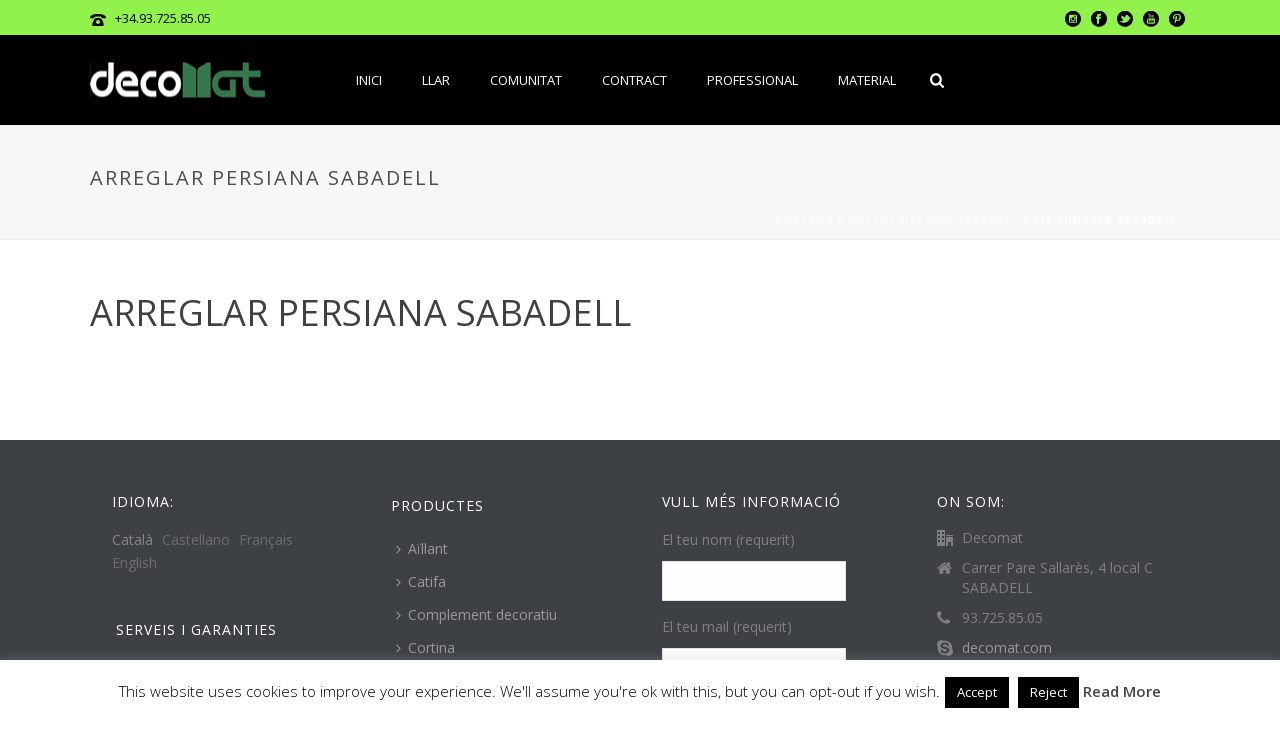

--- FILE ---
content_type: text/html; charset=UTF-8
request_url: https://decomat.com/ca/ofertas/persianas-sabadell/arreglar-persiana-sabadell/
body_size: 33400
content:
<!DOCTYPE html>
<html lang="ca-ES" >
<head>
    
<meta charset="UTF-8" />
<meta name="viewport" content="width=device-width, initial-scale=1.0, minimum-scale=1.0, maximum-scale=1.0, user-scalable=0" />
<meta http-equiv="X-UA-Compatible" content="IE=edge,chrome=1" />
<meta name="format-detection" content="telephone=no">
<script type="text/javascript">var ajaxurl = "https://decomat.com/wp-admin/admin-ajax.php"</script><meta name='robots' content='index, follow, max-image-preview:large, max-snippet:-1, max-video-preview:-1' />
<style id="critical-path-css" type='text/css'>body,html{width:100%;height:100%;margin:0;padding:0}.page-preloader{top:0;left:0;z-index:999;position:fixed;height:100%;width:100%;text-align:center}.preloader-logo,.preloader-preview-area{top:50%;max-height:calc(50% - 20px);opacity:1}.preloader-preview-area{-webkit-animation-delay:-.2s;animation-delay:-.2s;-webkit-transform:translateY(100%);-ms-transform:translateY(100%);transform:translateY(100%);margin-top:10px;width:100%;text-align:center;position:absolute}.preloader-logo{max-width:90%;-webkit-transform:translateY(-100%);-ms-transform:translateY(-100%);transform:translateY(-100%);margin:-10px auto 0;position:relative}.ball-pulse>div,.ball-scale>div,.line-scale>div{margin:2px;display:inline-block}.ball-pulse>div{width:15px;height:15px;border-radius:100%;-webkit-animation-fill-mode:both;animation-fill-mode:both;-webkit-animation:ball-pulse .75s infinite cubic-bezier(.2,.68,.18,1.08);animation:ball-pulse .75s infinite cubic-bezier(.2,.68,.18,1.08)}.ball-pulse>div:nth-child(1){-webkit-animation-delay:-.36s;animation-delay:-.36s}.ball-pulse>div:nth-child(2){-webkit-animation-delay:-.24s;animation-delay:-.24s}.ball-pulse>div:nth-child(3){-webkit-animation-delay:-.12s;animation-delay:-.12s}@-webkit-keyframes ball-pulse{0%,80%{-webkit-transform:scale(1);transform:scale(1);opacity:1}45%{-webkit-transform:scale(.1);transform:scale(.1);opacity:.7}}@keyframes ball-pulse{0%,80%{-webkit-transform:scale(1);transform:scale(1);opacity:1}45%{-webkit-transform:scale(.1);transform:scale(.1);opacity:.7}}.ball-clip-rotate-pulse{position:relative;-webkit-transform:translateY(-15px) translateX(-10px);-ms-transform:translateY(-15px) translateX(-10px);transform:translateY(-15px) translateX(-10px);display:inline-block}.ball-clip-rotate-pulse>div{-webkit-animation-fill-mode:both;animation-fill-mode:both;position:absolute;top:0;left:0;border-radius:100%}.ball-clip-rotate-pulse>div:first-child{height:36px;width:36px;top:7px;left:-7px;-webkit-animation:ball-clip-rotate-pulse-scale 1s 0s cubic-bezier(.09,.57,.49,.9) infinite;animation:ball-clip-rotate-pulse-scale 1s 0s cubic-bezier(.09,.57,.49,.9) infinite}.ball-clip-rotate-pulse>div:last-child{position:absolute;width:50px;height:50px;left:-16px;top:-2px;background:0 0;border:2px solid;-webkit-animation:ball-clip-rotate-pulse-rotate 1s 0s cubic-bezier(.09,.57,.49,.9) infinite;animation:ball-clip-rotate-pulse-rotate 1s 0s cubic-bezier(.09,.57,.49,.9) infinite;-webkit-animation-duration:1s;animation-duration:1s}@-webkit-keyframes ball-clip-rotate-pulse-rotate{0%{-webkit-transform:rotate(0) scale(1);transform:rotate(0) scale(1)}50%{-webkit-transform:rotate(180deg) scale(.6);transform:rotate(180deg) scale(.6)}100%{-webkit-transform:rotate(360deg) scale(1);transform:rotate(360deg) scale(1)}}@keyframes ball-clip-rotate-pulse-rotate{0%{-webkit-transform:rotate(0) scale(1);transform:rotate(0) scale(1)}50%{-webkit-transform:rotate(180deg) scale(.6);transform:rotate(180deg) scale(.6)}100%{-webkit-transform:rotate(360deg) scale(1);transform:rotate(360deg) scale(1)}}@-webkit-keyframes ball-clip-rotate-pulse-scale{30%{-webkit-transform:scale(.3);transform:scale(.3)}100%{-webkit-transform:scale(1);transform:scale(1)}}@keyframes ball-clip-rotate-pulse-scale{30%{-webkit-transform:scale(.3);transform:scale(.3)}100%{-webkit-transform:scale(1);transform:scale(1)}}@-webkit-keyframes square-spin{25%{-webkit-transform:perspective(100px) rotateX(180deg) rotateY(0);transform:perspective(100px) rotateX(180deg) rotateY(0)}50%{-webkit-transform:perspective(100px) rotateX(180deg) rotateY(180deg);transform:perspective(100px) rotateX(180deg) rotateY(180deg)}75%{-webkit-transform:perspective(100px) rotateX(0) rotateY(180deg);transform:perspective(100px) rotateX(0) rotateY(180deg)}100%{-webkit-transform:perspective(100px) rotateX(0) rotateY(0);transform:perspective(100px) rotateX(0) rotateY(0)}}@keyframes square-spin{25%{-webkit-transform:perspective(100px) rotateX(180deg) rotateY(0);transform:perspective(100px) rotateX(180deg) rotateY(0)}50%{-webkit-transform:perspective(100px) rotateX(180deg) rotateY(180deg);transform:perspective(100px) rotateX(180deg) rotateY(180deg)}75%{-webkit-transform:perspective(100px) rotateX(0) rotateY(180deg);transform:perspective(100px) rotateX(0) rotateY(180deg)}100%{-webkit-transform:perspective(100px) rotateX(0) rotateY(0);transform:perspective(100px) rotateX(0) rotateY(0)}}.square-spin{display:inline-block}.square-spin>div{-webkit-animation-fill-mode:both;animation-fill-mode:both;width:50px;height:50px;-webkit-animation:square-spin 3s 0s cubic-bezier(.09,.57,.49,.9) infinite;animation:square-spin 3s 0s cubic-bezier(.09,.57,.49,.9) infinite}.cube-transition{position:relative;-webkit-transform:translate(-25px,-25px);-ms-transform:translate(-25px,-25px);transform:translate(-25px,-25px);display:inline-block}.cube-transition>div{-webkit-animation-fill-mode:both;animation-fill-mode:both;width:15px;height:15px;position:absolute;top:-5px;left:-5px;-webkit-animation:cube-transition 1.6s 0s infinite ease-in-out;animation:cube-transition 1.6s 0s infinite ease-in-out}.cube-transition>div:last-child{-webkit-animation-delay:-.8s;animation-delay:-.8s}@-webkit-keyframes cube-transition{25%{-webkit-transform:translateX(50px) scale(.5) rotate(-90deg);transform:translateX(50px) scale(.5) rotate(-90deg)}50%{-webkit-transform:translate(50px,50px) rotate(-180deg);transform:translate(50px,50px) rotate(-180deg)}75%{-webkit-transform:translateY(50px) scale(.5) rotate(-270deg);transform:translateY(50px) scale(.5) rotate(-270deg)}100%{-webkit-transform:rotate(-360deg);transform:rotate(-360deg)}}@keyframes cube-transition{25%{-webkit-transform:translateX(50px) scale(.5) rotate(-90deg);transform:translateX(50px) scale(.5) rotate(-90deg)}50%{-webkit-transform:translate(50px,50px) rotate(-180deg);transform:translate(50px,50px) rotate(-180deg)}75%{-webkit-transform:translateY(50px) scale(.5) rotate(-270deg);transform:translateY(50px) scale(.5) rotate(-270deg)}100%{-webkit-transform:rotate(-360deg);transform:rotate(-360deg)}}.ball-scale>div{border-radius:100%;-webkit-animation-fill-mode:both;animation-fill-mode:both;height:60px;width:60px;-webkit-animation:ball-scale 1s 0s ease-in-out infinite;animation:ball-scale 1s 0s ease-in-out infinite}.ball-scale-multiple>div,.line-scale>div{-webkit-animation-fill-mode:both;height:50px}@-webkit-keyframes ball-scale{0%{-webkit-transform:scale(0);transform:scale(0)}100%{-webkit-transform:scale(1);transform:scale(1);opacity:0}}@keyframes ball-scale{0%{-webkit-transform:scale(0);transform:scale(0)}100%{-webkit-transform:scale(1);transform:scale(1);opacity:0}}.line-scale>div{animation-fill-mode:both;width:5px;border-radius:2px}.line-scale>div:nth-child(1){-webkit-animation:line-scale 1s -.5s infinite cubic-bezier(.2,.68,.18,1.08);animation:line-scale 1s -.5s infinite cubic-bezier(.2,.68,.18,1.08)}.line-scale>div:nth-child(2){-webkit-animation:line-scale 1s -.4s infinite cubic-bezier(.2,.68,.18,1.08);animation:line-scale 1s -.4s infinite cubic-bezier(.2,.68,.18,1.08)}.line-scale>div:nth-child(3){-webkit-animation:line-scale 1s -.3s infinite cubic-bezier(.2,.68,.18,1.08);animation:line-scale 1s -.3s infinite cubic-bezier(.2,.68,.18,1.08)}.line-scale>div:nth-child(4){-webkit-animation:line-scale 1s -.2s infinite cubic-bezier(.2,.68,.18,1.08);animation:line-scale 1s -.2s infinite cubic-bezier(.2,.68,.18,1.08)}.line-scale>div:nth-child(5){-webkit-animation:line-scale 1s -.1s infinite cubic-bezier(.2,.68,.18,1.08);animation:line-scale 1s -.1s infinite cubic-bezier(.2,.68,.18,1.08)}@-webkit-keyframes line-scale{0%,100%{-webkit-transform:scaley(1);transform:scaley(1)}50%{-webkit-transform:scaley(.4);transform:scaley(.4)}}@keyframes line-scale{0%,100%{-webkit-transform:scaley(1);transform:scaley(1)}50%{-webkit-transform:scaley(.4);transform:scaley(.4)}}.ball-scale-multiple{position:relative;-webkit-transform:translateY(30px);-ms-transform:translateY(30px);transform:translateY(30px);display:inline-block}.ball-scale-multiple>div{border-radius:100%;animation-fill-mode:both;margin:0;position:absolute;left:-30px;top:0;opacity:0;width:50px;-webkit-animation:ball-scale-multiple 1s 0s linear infinite;animation:ball-scale-multiple 1s 0s linear infinite}.ball-scale-multiple>div:nth-child(2),.ball-scale-multiple>div:nth-child(3){-webkit-animation-delay:-.2s;animation-delay:-.2s}@-webkit-keyframes ball-scale-multiple{0%{-webkit-transform:scale(0);transform:scale(0);opacity:0}5%{opacity:1}100%{-webkit-transform:scale(1);transform:scale(1);opacity:0}}@keyframes ball-scale-multiple{0%{-webkit-transform:scale(0);transform:scale(0);opacity:0}5%{opacity:1}100%{-webkit-transform:scale(1);transform:scale(1);opacity:0}}.ball-pulse-sync{display:inline-block}.ball-pulse-sync>div{width:15px;height:15px;border-radius:100%;margin:2px;-webkit-animation-fill-mode:both;animation-fill-mode:both;display:inline-block}.ball-pulse-sync>div:nth-child(1){-webkit-animation:ball-pulse-sync .6s -.21s infinite ease-in-out;animation:ball-pulse-sync .6s -.21s infinite ease-in-out}.ball-pulse-sync>div:nth-child(2){-webkit-animation:ball-pulse-sync .6s -.14s infinite ease-in-out;animation:ball-pulse-sync .6s -.14s infinite ease-in-out}.ball-pulse-sync>div:nth-child(3){-webkit-animation:ball-pulse-sync .6s -70ms infinite ease-in-out;animation:ball-pulse-sync .6s -70ms infinite ease-in-out}@-webkit-keyframes ball-pulse-sync{33%{-webkit-transform:translateY(10px);transform:translateY(10px)}66%{-webkit-transform:translateY(-10px);transform:translateY(-10px)}100%{-webkit-transform:translateY(0);transform:translateY(0)}}@keyframes ball-pulse-sync{33%{-webkit-transform:translateY(10px);transform:translateY(10px)}66%{-webkit-transform:translateY(-10px);transform:translateY(-10px)}100%{-webkit-transform:translateY(0);transform:translateY(0)}}.transparent-circle{display:inline-block;border-top:.5em solid rgba(255,255,255,.2);border-right:.5em solid rgba(255,255,255,.2);border-bottom:.5em solid rgba(255,255,255,.2);border-left:.5em solid #fff;-webkit-transform:translateZ(0);transform:translateZ(0);-webkit-animation:transparent-circle 1.1s infinite linear;animation:transparent-circle 1.1s infinite linear;width:50px;height:50px;border-radius:50%}.transparent-circle:after{border-radius:50%;width:10em;height:10em}@-webkit-keyframes transparent-circle{0%{-webkit-transform:rotate(0);transform:rotate(0)}100%{-webkit-transform:rotate(360deg);transform:rotate(360deg)}}@keyframes transparent-circle{0%{-webkit-transform:rotate(0);transform:rotate(0)}100%{-webkit-transform:rotate(360deg);transform:rotate(360deg)}}.ball-spin-fade-loader{position:relative;top:-10px;left:-10px;display:inline-block}.ball-spin-fade-loader>div{width:15px;height:15px;border-radius:100%;margin:2px;-webkit-animation-fill-mode:both;animation-fill-mode:both;position:absolute;-webkit-animation:ball-spin-fade-loader 1s infinite linear;animation:ball-spin-fade-loader 1s infinite linear}.ball-spin-fade-loader>div:nth-child(1){top:25px;left:0;animation-delay:-.84s;-webkit-animation-delay:-.84s}.ball-spin-fade-loader>div:nth-child(2){top:17.05px;left:17.05px;animation-delay:-.72s;-webkit-animation-delay:-.72s}.ball-spin-fade-loader>div:nth-child(3){top:0;left:25px;animation-delay:-.6s;-webkit-animation-delay:-.6s}.ball-spin-fade-loader>div:nth-child(4){top:-17.05px;left:17.05px;animation-delay:-.48s;-webkit-animation-delay:-.48s}.ball-spin-fade-loader>div:nth-child(5){top:-25px;left:0;animation-delay:-.36s;-webkit-animation-delay:-.36s}.ball-spin-fade-loader>div:nth-child(6){top:-17.05px;left:-17.05px;animation-delay:-.24s;-webkit-animation-delay:-.24s}.ball-spin-fade-loader>div:nth-child(7){top:0;left:-25px;animation-delay:-.12s;-webkit-animation-delay:-.12s}.ball-spin-fade-loader>div:nth-child(8){top:17.05px;left:-17.05px;animation-delay:0s;-webkit-animation-delay:0s}@-webkit-keyframes ball-spin-fade-loader{50%{opacity:.3;-webkit-transform:scale(.4);transform:scale(.4)}100%{opacity:1;-webkit-transform:scale(1);transform:scale(1)}}@keyframes ball-spin-fade-loader{50%{opacity:.3;-webkit-transform:scale(.4);transform:scale(.4)}100%{opacity:1;-webkit-transform:scale(1);transform:scale(1)}}</style>
	<!-- This site is optimized with the Yoast SEO plugin v26.7 - https://yoast.com/wordpress/plugins/seo/ -->
	<title>Arreglar persiana Sabadell - decomat</title>
	<link rel="canonical" href="https://decomat.com/en/ofertas/persianas-sabadell/arreglar-persiana-sabadell/" />
	<meta property="og:locale" content="ca_ES" />
	<meta property="og:type" content="article" />
	<meta property="og:title" content="Arreglar persiana Sabadell - decomat" />
	<meta property="og:description" content="Arreglar persiana Sabadell" />
	<meta property="og:url" content="https://decomat.com/en/ofertas/persianas-sabadell/arreglar-persiana-sabadell/" />
	<meta property="og:site_name" content="decomat" />
	<meta property="article:modified_time" content="2017-04-05T16:54:28+00:00" />
	<meta name="twitter:card" content="summary_large_image" />
	<script type="application/ld+json" class="yoast-schema-graph">{"@context":"https://schema.org","@graph":[{"@type":"WebPage","@id":"https://decomat.com/en/ofertas/persianas-sabadell/arreglar-persiana-sabadell/","url":"https://decomat.com/en/ofertas/persianas-sabadell/arreglar-persiana-sabadell/","name":"Arreglar persiana Sabadell - decomat","isPartOf":{"@id":"https://decomat.com/ca/#website"},"datePublished":"2017-04-05T16:49:31+00:00","dateModified":"2017-04-05T16:54:28+00:00","breadcrumb":{"@id":"https://decomat.com/en/ofertas/persianas-sabadell/arreglar-persiana-sabadell/#breadcrumb"},"inLanguage":"ca-ES","potentialAction":[{"@type":"ReadAction","target":["https://decomat.com/en/ofertas/persianas-sabadell/arreglar-persiana-sabadell/"]}]},{"@type":"BreadcrumbList","@id":"https://decomat.com/en/ofertas/persianas-sabadell/arreglar-persiana-sabadell/#breadcrumb","itemListElement":[{"@type":"ListItem","position":1,"name":"Portada","item":"https://decomat.com/ca/"},{"@type":"ListItem","position":2,"name":"Offers","item":"https://decomat.com/en/ofertas/"},{"@type":"ListItem","position":3,"name":"blinds sabadell","item":"https://decomat.com/en/ofertas/persianas-sabadell/"},{"@type":"ListItem","position":4,"name":"Fix shutter Sabadell"}]},{"@type":"WebSite","@id":"https://decomat.com/ca/#website","url":"https://decomat.com/ca/","name":"decomat","description":"Material decoració","potentialAction":[{"@type":"SearchAction","target":{"@type":"EntryPoint","urlTemplate":"https://decomat.com/ca/?s={search_term_string}"},"query-input":{"@type":"PropertyValueSpecification","valueRequired":true,"valueName":"search_term_string"}}],"inLanguage":"ca-ES"}]}</script>
	<!-- / Yoast SEO plugin. -->


<link rel='dns-prefetch' href='//fonts.googleapis.com' />
<link rel="alternate" type="application/rss+xml" title="decomat &raquo; Feed" href="https://decomat.com/ca/feed/" />
<link rel="alternate" type="application/rss+xml" title="decomat &raquo; Comments Feed" href="https://decomat.com/ca/comments/feed/" />

<link rel="shortcut icon" href="https://www.decomat.com/wp-content/uploads/2015/09/favicon.ico"  />
<script type="text/javascript">
window.abb = {};
php = {};
window.PHP = {};
PHP.ajax = "https://decomat.com/wp-admin/admin-ajax.php";PHP.wp_p_id = "6602";var mk_header_parallax, mk_banner_parallax, mk_page_parallax, mk_footer_parallax, mk_body_parallax;
var mk_images_dir = "https://decomat.com/wp-content/themes/jupiter/assets/images",
mk_theme_js_path = "https://decomat.com/wp-content/themes/jupiter/assets/js",
mk_theme_dir = "https://decomat.com/wp-content/themes/jupiter",
mk_captcha_placeholder = "Enter Captcha",
mk_captcha_invalid_txt = "Invalid. Try again.",
mk_captcha_correct_txt = "Captcha correct.",
mk_responsive_nav_width = 1140,
mk_vertical_header_back = "Back",
mk_vertical_header_anim = "1",
mk_check_rtl = true,
mk_grid_width = 1140,
mk_ajax_search_option = "fullscreen_search",
mk_preloader_bg_color = "#ffffff",
mk_accent_color = "#f97352",
mk_go_to_top =  "true",
mk_smooth_scroll =  "true",
mk_preloader_bar_color = "#f97352",
mk_preloader_logo = "";
var mk_header_parallax = false,
mk_banner_parallax = false,
mk_footer_parallax = false,
mk_body_parallax = false,
mk_no_more_posts = "No More Posts";
</script>
<link rel="alternate" title="oEmbed (JSON)" type="application/json+oembed" href="https://decomat.com/ca/wp-json/oembed/1.0/embed?url=https%3A%2F%2Fdecomat.com%2Fca%2Fofertas%2Fpersianas-sabadell%2Farreglar-persiana-sabadell%2F" />
<link rel="alternate" title="oEmbed (XML)" type="text/xml+oembed" href="https://decomat.com/ca/wp-json/oembed/1.0/embed?url=https%3A%2F%2Fdecomat.com%2Fca%2Fofertas%2Fpersianas-sabadell%2Farreglar-persiana-sabadell%2F&#038;format=xml" />
		<!-- This site uses the Google Analytics by MonsterInsights plugin v9.11.1 - Using Analytics tracking - https://www.monsterinsights.com/ -->
		<!-- Note: MonsterInsights is not currently configured on this site. The site owner needs to authenticate with Google Analytics in the MonsterInsights settings panel. -->
					<!-- No tracking code set -->
				<!-- / Google Analytics by MonsterInsights -->
		<style id='wp-img-auto-sizes-contain-inline-css' type='text/css'>
img:is([sizes=auto i],[sizes^="auto," i]){contain-intrinsic-size:3000px 1500px}
/*# sourceURL=wp-img-auto-sizes-contain-inline-css */
</style>
<style id='wp-emoji-styles-inline-css' type='text/css'>

	img.wp-smiley, img.emoji {
		display: inline !important;
		border: none !important;
		box-shadow: none !important;
		height: 1em !important;
		width: 1em !important;
		margin: 0 0.07em !important;
		vertical-align: -0.1em !important;
		background: none !important;
		padding: 0 !important;
	}
/*# sourceURL=wp-emoji-styles-inline-css */
</style>
<style id='wp-block-library-inline-css' type='text/css'>
:root{--wp-block-synced-color:#7a00df;--wp-block-synced-color--rgb:122,0,223;--wp-bound-block-color:var(--wp-block-synced-color);--wp-editor-canvas-background:#ddd;--wp-admin-theme-color:#007cba;--wp-admin-theme-color--rgb:0,124,186;--wp-admin-theme-color-darker-10:#006ba1;--wp-admin-theme-color-darker-10--rgb:0,107,160.5;--wp-admin-theme-color-darker-20:#005a87;--wp-admin-theme-color-darker-20--rgb:0,90,135;--wp-admin-border-width-focus:2px}@media (min-resolution:192dpi){:root{--wp-admin-border-width-focus:1.5px}}.wp-element-button{cursor:pointer}:root .has-very-light-gray-background-color{background-color:#eee}:root .has-very-dark-gray-background-color{background-color:#313131}:root .has-very-light-gray-color{color:#eee}:root .has-very-dark-gray-color{color:#313131}:root .has-vivid-green-cyan-to-vivid-cyan-blue-gradient-background{background:linear-gradient(135deg,#00d084,#0693e3)}:root .has-purple-crush-gradient-background{background:linear-gradient(135deg,#34e2e4,#4721fb 50%,#ab1dfe)}:root .has-hazy-dawn-gradient-background{background:linear-gradient(135deg,#faaca8,#dad0ec)}:root .has-subdued-olive-gradient-background{background:linear-gradient(135deg,#fafae1,#67a671)}:root .has-atomic-cream-gradient-background{background:linear-gradient(135deg,#fdd79a,#004a59)}:root .has-nightshade-gradient-background{background:linear-gradient(135deg,#330968,#31cdcf)}:root .has-midnight-gradient-background{background:linear-gradient(135deg,#020381,#2874fc)}:root{--wp--preset--font-size--normal:16px;--wp--preset--font-size--huge:42px}.has-regular-font-size{font-size:1em}.has-larger-font-size{font-size:2.625em}.has-normal-font-size{font-size:var(--wp--preset--font-size--normal)}.has-huge-font-size{font-size:var(--wp--preset--font-size--huge)}.has-text-align-center{text-align:center}.has-text-align-left{text-align:left}.has-text-align-right{text-align:right}.has-fit-text{white-space:nowrap!important}#end-resizable-editor-section{display:none}.aligncenter{clear:both}.items-justified-left{justify-content:flex-start}.items-justified-center{justify-content:center}.items-justified-right{justify-content:flex-end}.items-justified-space-between{justify-content:space-between}.screen-reader-text{border:0;clip-path:inset(50%);height:1px;margin:-1px;overflow:hidden;padding:0;position:absolute;width:1px;word-wrap:normal!important}.screen-reader-text:focus{background-color:#ddd;clip-path:none;color:#444;display:block;font-size:1em;height:auto;left:5px;line-height:normal;padding:15px 23px 14px;text-decoration:none;top:5px;width:auto;z-index:100000}html :where(.has-border-color){border-style:solid}html :where([style*=border-top-color]){border-top-style:solid}html :where([style*=border-right-color]){border-right-style:solid}html :where([style*=border-bottom-color]){border-bottom-style:solid}html :where([style*=border-left-color]){border-left-style:solid}html :where([style*=border-width]){border-style:solid}html :where([style*=border-top-width]){border-top-style:solid}html :where([style*=border-right-width]){border-right-style:solid}html :where([style*=border-bottom-width]){border-bottom-style:solid}html :where([style*=border-left-width]){border-left-style:solid}html :where(img[class*=wp-image-]){height:auto;max-width:100%}:where(figure){margin:0 0 1em}html :where(.is-position-sticky){--wp-admin--admin-bar--position-offset:var(--wp-admin--admin-bar--height,0px)}@media screen and (max-width:600px){html :where(.is-position-sticky){--wp-admin--admin-bar--position-offset:0px}}

/*# sourceURL=wp-block-library-inline-css */
</style><style id='global-styles-inline-css' type='text/css'>
:root{--wp--preset--aspect-ratio--square: 1;--wp--preset--aspect-ratio--4-3: 4/3;--wp--preset--aspect-ratio--3-4: 3/4;--wp--preset--aspect-ratio--3-2: 3/2;--wp--preset--aspect-ratio--2-3: 2/3;--wp--preset--aspect-ratio--16-9: 16/9;--wp--preset--aspect-ratio--9-16: 9/16;--wp--preset--color--black: #000000;--wp--preset--color--cyan-bluish-gray: #abb8c3;--wp--preset--color--white: #ffffff;--wp--preset--color--pale-pink: #f78da7;--wp--preset--color--vivid-red: #cf2e2e;--wp--preset--color--luminous-vivid-orange: #ff6900;--wp--preset--color--luminous-vivid-amber: #fcb900;--wp--preset--color--light-green-cyan: #7bdcb5;--wp--preset--color--vivid-green-cyan: #00d084;--wp--preset--color--pale-cyan-blue: #8ed1fc;--wp--preset--color--vivid-cyan-blue: #0693e3;--wp--preset--color--vivid-purple: #9b51e0;--wp--preset--gradient--vivid-cyan-blue-to-vivid-purple: linear-gradient(135deg,rgb(6,147,227) 0%,rgb(155,81,224) 100%);--wp--preset--gradient--light-green-cyan-to-vivid-green-cyan: linear-gradient(135deg,rgb(122,220,180) 0%,rgb(0,208,130) 100%);--wp--preset--gradient--luminous-vivid-amber-to-luminous-vivid-orange: linear-gradient(135deg,rgb(252,185,0) 0%,rgb(255,105,0) 100%);--wp--preset--gradient--luminous-vivid-orange-to-vivid-red: linear-gradient(135deg,rgb(255,105,0) 0%,rgb(207,46,46) 100%);--wp--preset--gradient--very-light-gray-to-cyan-bluish-gray: linear-gradient(135deg,rgb(238,238,238) 0%,rgb(169,184,195) 100%);--wp--preset--gradient--cool-to-warm-spectrum: linear-gradient(135deg,rgb(74,234,220) 0%,rgb(151,120,209) 20%,rgb(207,42,186) 40%,rgb(238,44,130) 60%,rgb(251,105,98) 80%,rgb(254,248,76) 100%);--wp--preset--gradient--blush-light-purple: linear-gradient(135deg,rgb(255,206,236) 0%,rgb(152,150,240) 100%);--wp--preset--gradient--blush-bordeaux: linear-gradient(135deg,rgb(254,205,165) 0%,rgb(254,45,45) 50%,rgb(107,0,62) 100%);--wp--preset--gradient--luminous-dusk: linear-gradient(135deg,rgb(255,203,112) 0%,rgb(199,81,192) 50%,rgb(65,88,208) 100%);--wp--preset--gradient--pale-ocean: linear-gradient(135deg,rgb(255,245,203) 0%,rgb(182,227,212) 50%,rgb(51,167,181) 100%);--wp--preset--gradient--electric-grass: linear-gradient(135deg,rgb(202,248,128) 0%,rgb(113,206,126) 100%);--wp--preset--gradient--midnight: linear-gradient(135deg,rgb(2,3,129) 0%,rgb(40,116,252) 100%);--wp--preset--font-size--small: 13px;--wp--preset--font-size--medium: 20px;--wp--preset--font-size--large: 36px;--wp--preset--font-size--x-large: 42px;--wp--preset--spacing--20: 0.44rem;--wp--preset--spacing--30: 0.67rem;--wp--preset--spacing--40: 1rem;--wp--preset--spacing--50: 1.5rem;--wp--preset--spacing--60: 2.25rem;--wp--preset--spacing--70: 3.38rem;--wp--preset--spacing--80: 5.06rem;--wp--preset--shadow--natural: 6px 6px 9px rgba(0, 0, 0, 0.2);--wp--preset--shadow--deep: 12px 12px 50px rgba(0, 0, 0, 0.4);--wp--preset--shadow--sharp: 6px 6px 0px rgba(0, 0, 0, 0.2);--wp--preset--shadow--outlined: 6px 6px 0px -3px rgb(255, 255, 255), 6px 6px rgb(0, 0, 0);--wp--preset--shadow--crisp: 6px 6px 0px rgb(0, 0, 0);}:where(.is-layout-flex){gap: 0.5em;}:where(.is-layout-grid){gap: 0.5em;}body .is-layout-flex{display: flex;}.is-layout-flex{flex-wrap: wrap;align-items: center;}.is-layout-flex > :is(*, div){margin: 0;}body .is-layout-grid{display: grid;}.is-layout-grid > :is(*, div){margin: 0;}:where(.wp-block-columns.is-layout-flex){gap: 2em;}:where(.wp-block-columns.is-layout-grid){gap: 2em;}:where(.wp-block-post-template.is-layout-flex){gap: 1.25em;}:where(.wp-block-post-template.is-layout-grid){gap: 1.25em;}.has-black-color{color: var(--wp--preset--color--black) !important;}.has-cyan-bluish-gray-color{color: var(--wp--preset--color--cyan-bluish-gray) !important;}.has-white-color{color: var(--wp--preset--color--white) !important;}.has-pale-pink-color{color: var(--wp--preset--color--pale-pink) !important;}.has-vivid-red-color{color: var(--wp--preset--color--vivid-red) !important;}.has-luminous-vivid-orange-color{color: var(--wp--preset--color--luminous-vivid-orange) !important;}.has-luminous-vivid-amber-color{color: var(--wp--preset--color--luminous-vivid-amber) !important;}.has-light-green-cyan-color{color: var(--wp--preset--color--light-green-cyan) !important;}.has-vivid-green-cyan-color{color: var(--wp--preset--color--vivid-green-cyan) !important;}.has-pale-cyan-blue-color{color: var(--wp--preset--color--pale-cyan-blue) !important;}.has-vivid-cyan-blue-color{color: var(--wp--preset--color--vivid-cyan-blue) !important;}.has-vivid-purple-color{color: var(--wp--preset--color--vivid-purple) !important;}.has-black-background-color{background-color: var(--wp--preset--color--black) !important;}.has-cyan-bluish-gray-background-color{background-color: var(--wp--preset--color--cyan-bluish-gray) !important;}.has-white-background-color{background-color: var(--wp--preset--color--white) !important;}.has-pale-pink-background-color{background-color: var(--wp--preset--color--pale-pink) !important;}.has-vivid-red-background-color{background-color: var(--wp--preset--color--vivid-red) !important;}.has-luminous-vivid-orange-background-color{background-color: var(--wp--preset--color--luminous-vivid-orange) !important;}.has-luminous-vivid-amber-background-color{background-color: var(--wp--preset--color--luminous-vivid-amber) !important;}.has-light-green-cyan-background-color{background-color: var(--wp--preset--color--light-green-cyan) !important;}.has-vivid-green-cyan-background-color{background-color: var(--wp--preset--color--vivid-green-cyan) !important;}.has-pale-cyan-blue-background-color{background-color: var(--wp--preset--color--pale-cyan-blue) !important;}.has-vivid-cyan-blue-background-color{background-color: var(--wp--preset--color--vivid-cyan-blue) !important;}.has-vivid-purple-background-color{background-color: var(--wp--preset--color--vivid-purple) !important;}.has-black-border-color{border-color: var(--wp--preset--color--black) !important;}.has-cyan-bluish-gray-border-color{border-color: var(--wp--preset--color--cyan-bluish-gray) !important;}.has-white-border-color{border-color: var(--wp--preset--color--white) !important;}.has-pale-pink-border-color{border-color: var(--wp--preset--color--pale-pink) !important;}.has-vivid-red-border-color{border-color: var(--wp--preset--color--vivid-red) !important;}.has-luminous-vivid-orange-border-color{border-color: var(--wp--preset--color--luminous-vivid-orange) !important;}.has-luminous-vivid-amber-border-color{border-color: var(--wp--preset--color--luminous-vivid-amber) !important;}.has-light-green-cyan-border-color{border-color: var(--wp--preset--color--light-green-cyan) !important;}.has-vivid-green-cyan-border-color{border-color: var(--wp--preset--color--vivid-green-cyan) !important;}.has-pale-cyan-blue-border-color{border-color: var(--wp--preset--color--pale-cyan-blue) !important;}.has-vivid-cyan-blue-border-color{border-color: var(--wp--preset--color--vivid-cyan-blue) !important;}.has-vivid-purple-border-color{border-color: var(--wp--preset--color--vivid-purple) !important;}.has-vivid-cyan-blue-to-vivid-purple-gradient-background{background: var(--wp--preset--gradient--vivid-cyan-blue-to-vivid-purple) !important;}.has-light-green-cyan-to-vivid-green-cyan-gradient-background{background: var(--wp--preset--gradient--light-green-cyan-to-vivid-green-cyan) !important;}.has-luminous-vivid-amber-to-luminous-vivid-orange-gradient-background{background: var(--wp--preset--gradient--luminous-vivid-amber-to-luminous-vivid-orange) !important;}.has-luminous-vivid-orange-to-vivid-red-gradient-background{background: var(--wp--preset--gradient--luminous-vivid-orange-to-vivid-red) !important;}.has-very-light-gray-to-cyan-bluish-gray-gradient-background{background: var(--wp--preset--gradient--very-light-gray-to-cyan-bluish-gray) !important;}.has-cool-to-warm-spectrum-gradient-background{background: var(--wp--preset--gradient--cool-to-warm-spectrum) !important;}.has-blush-light-purple-gradient-background{background: var(--wp--preset--gradient--blush-light-purple) !important;}.has-blush-bordeaux-gradient-background{background: var(--wp--preset--gradient--blush-bordeaux) !important;}.has-luminous-dusk-gradient-background{background: var(--wp--preset--gradient--luminous-dusk) !important;}.has-pale-ocean-gradient-background{background: var(--wp--preset--gradient--pale-ocean) !important;}.has-electric-grass-gradient-background{background: var(--wp--preset--gradient--electric-grass) !important;}.has-midnight-gradient-background{background: var(--wp--preset--gradient--midnight) !important;}.has-small-font-size{font-size: var(--wp--preset--font-size--small) !important;}.has-medium-font-size{font-size: var(--wp--preset--font-size--medium) !important;}.has-large-font-size{font-size: var(--wp--preset--font-size--large) !important;}.has-x-large-font-size{font-size: var(--wp--preset--font-size--x-large) !important;}
/*# sourceURL=global-styles-inline-css */
</style>

<style id='classic-theme-styles-inline-css' type='text/css'>
/*! This file is auto-generated */
.wp-block-button__link{color:#fff;background-color:#32373c;border-radius:9999px;box-shadow:none;text-decoration:none;padding:calc(.667em + 2px) calc(1.333em + 2px);font-size:1.125em}.wp-block-file__button{background:#32373c;color:#fff;text-decoration:none}
/*# sourceURL=/wp-includes/css/classic-themes.min.css */
</style>
<link rel='stylesheet' id='contact-form-7-css' href='https://decomat.com/wp-content/plugins/contact-form-7/includes/css/styles.css?ver=6.1.4' type='text/css' media='all' />
<link rel='stylesheet' id='cookie-law-info-css' href='https://decomat.com/wp-content/plugins/cookie-law-info/legacy/public/css/cookie-law-info-public.css?ver=3.3.9.1' type='text/css' media='all' />
<link rel='stylesheet' id='cookie-law-info-gdpr-css' href='https://decomat.com/wp-content/plugins/cookie-law-info/legacy/public/css/cookie-law-info-gdpr.css?ver=3.3.9.1' type='text/css' media='all' />
<link rel='stylesheet' id='rfbwp-fontawesome-css' href='https://decomat.com/wp-content/plugins/responsive-flipbook/assets/fonts/font-awesome.css?ver=6.9' type='text/css' media='all' />
<link rel='stylesheet' id='rfbwp-et_icons-css' href='https://decomat.com/wp-content/plugins/responsive-flipbook/assets/fonts/et-icons.css?ver=6.9' type='text/css' media='all' />
<link rel='stylesheet' id='rfbwp-et_line-css' href='https://decomat.com/wp-content/plugins/responsive-flipbook/assets/fonts/et-line.css?ver=6.9' type='text/css' media='all' />
<link rel='stylesheet' id='rfbwp-styles-css' href='https://decomat.com/wp-content/plugins/responsive-flipbook/assets/css/style.min.css?ver=6.9' type='text/css' media='all' />
<link rel='stylesheet' id='rs-plugin-settings-css' href='https://decomat.com/wp-content/plugins/revslider/public/assets/css/settings.css?ver=5.3.1.5' type='text/css' media='all' />
<style id='rs-plugin-settings-inline-css' type='text/css'>
#rs-demo-id {}
/*# sourceURL=rs-plugin-settings-inline-css */
</style>
<link rel='stylesheet' id='wpns-style-css' href='https://decomat.com/wp-content/plugins/wp-nivo-slider/nivo-slider.css?ver=6.9' type='text/css' media='all' />
<link rel='stylesheet' id='wpns-style-theme-css' href='https://decomat.com/wp-content/plugins/wp-nivo-slider/themes/dark/dark.css?ver=6.9' type='text/css' media='all' />
<link rel='stylesheet' id='theme-styles-css' href='https://decomat.com/wp-content/themes/jupiter/assets/stylesheet/min/core-styles.css?ver=4.0.9' type='text/css' media='all' />
<link rel='stylesheet' id='google-font-api-special-1-css' href='https://fonts.googleapis.com/css?family=Open+Sans%3A100italic%2C200italic%2C300italic%2C400italic%2C500italic%2C600italic%2C700italic%2C800italic%2C900italic%2C100%2C200%2C300%2C400%2C500%2C600%2C700%2C800%2C900&#038;ver=6.9' type='text/css' media='all' />
<link rel='stylesheet' id='global-assets-css-css' href='https://decomat.com/wp-content/uploads/mk_assets/components-production.min.css?ver=1766298065' type='text/css' media='all' />
<link rel='stylesheet' id='theme-options-css' href='https://decomat.com/wp-content/uploads/mk_assets/theme-options-production.css?ver=1766298065' type='text/css' media='all' />
<link rel='stylesheet' id='ngg_trigger_buttons-css' href='https://decomat.com/wp-content/plugins/nextgen-gallery/static/GalleryDisplay/trigger_buttons.css?ver=4.0.3' type='text/css' media='all' />
<link rel='stylesheet' id='shutter-0-css' href='https://decomat.com/wp-content/plugins/nextgen-gallery/static/Lightbox/shutter/shutter.css?ver=4.0.3' type='text/css' media='all' />
<link rel='stylesheet' id='fontawesome_v4_shim_style-css' href='https://decomat.com/wp-content/plugins/nextgen-gallery/static/FontAwesome/css/v4-shims.min.css?ver=6.9' type='text/css' media='all' />
<link rel='stylesheet' id='fontawesome-css' href='https://decomat.com/wp-content/plugins/nextgen-gallery/static/FontAwesome/css/all.min.css?ver=6.9' type='text/css' media='all' />
<link rel='stylesheet' id='ngg_basic_slideshow_style-css' href='https://decomat.com/wp-content/plugins/nextgen-gallery/static/Slideshow/ngg_basic_slideshow.css?ver=4.0.3' type='text/css' media='all' />
<link rel='stylesheet' id='ngg_slick_slideshow_style-css' href='https://decomat.com/wp-content/plugins/nextgen-gallery/static/Slideshow/slick/slick.css?ver=4.0.3' type='text/css' media='all' />
<link rel='stylesheet' id='ngg_slick_slideshow_theme-css' href='https://decomat.com/wp-content/plugins/nextgen-gallery/static/Slideshow/slick/slick-theme.css?ver=4.0.3' type='text/css' media='all' />
<link rel='stylesheet' id='nextgen_widgets_style-css' href='https://decomat.com/wp-content/plugins/nextgen-gallery/static/Widget/display.css?ver=4.0.3' type='text/css' media='all' />
<link rel='stylesheet' id='nextgen_basic_slideshow_style-css' href='https://decomat.com/wp-content/plugins/nextgen-gallery/static/Slideshow/ngg_basic_slideshow.css?ver=4.0.3' type='text/css' media='all' />
<link rel='stylesheet' id='ms-main-css' href='https://decomat.com/wp-content/plugins/masterslider/public/assets/css/masterslider.main.css?ver=3.1.1' type='text/css' media='all' />
<link rel='stylesheet' id='ms-custom-css' href='https://decomat.com/wp-content/uploads/masterslider/custom.css?ver=1.1' type='text/css' media='all' />
<link rel='stylesheet' id='mk-style-css' href='https://decomat.com/wp-content/themes/decomat-jupiter-child/style.css?ver=6.9' type='text/css' media='all' />
<link rel='stylesheet' id='theme-dynamic-styles-css' href='https://decomat.com/wp-content/themes/jupiter/custom.css?ver=6.9' type='text/css' media='all' />
<style id='theme-dynamic-styles-inline-css' type='text/css'>
body { background-color:#fff; } .mk-header { background-color:#f7f7f7;background-size:cover;-webkit-background-size:cover;-moz-background-size:cover; } .mk-header-bg { background-color:#000000;background-repeat:repeat;background-size:cover;-webkit-background-size:cover;-moz-background-size:cover; } .mk-classic-nav-bg { background-color:#000000;background-repeat:repeat;background-size:cover;-webkit-background-size:cover;-moz-background-size:cover; } .master-holder-bg { background-color:#fff; } #mk-footer { background-color:#3d4045; } #mk-boxed-layout { -webkit-box-shadow:0 0 0px rgba(0, 0, 0, 0); -moz-box-shadow:0 0 0px rgba(0, 0, 0, 0); box-shadow:0 0 0px rgba(0, 0, 0, 0); } .mk-news-tab .mk-tabs-tabs .is-active a, .mk-fancy-title.pattern-style span, .mk-fancy-title.pattern-style.color-gradient span:after, .page-bg-color { background-color:#fff; } .page-title { font-size:20px; color:#4d4d4d; text-transform:uppercase; font-weight:inherit; letter-spacing:2px; } .page-subtitle { font-size:14px; line-height:100%; color:#a3a3a3; font-size:14px; text-transform:none; } .mk-header { border-bottom:1px solid #ededed; } .header-style-1 .mk-header-padding-wrapper, .header-style-2 .mk-header-padding-wrapper, .header-style-3 .mk-header-padding-wrapper { padding-top:126px; } @font-face { font-family:'star'; src:url('https://decomat.com/wp-content/themes/jupiter/assets/stylesheet/fonts/star/font.eot'); src:url('https://decomat.com/wp-content/themes/jupiter/assets/stylesheet/fonts/star/font.eot?#iefix') format('embedded-opentype'), url('https://decomat.com/wp-content/themes/jupiter/assets/stylesheet/fonts/star/font.woff') format('woff'), url('https://decomat.com/wp-content/themes/jupiter/assets/stylesheet/fonts/star/font.ttf') format('truetype'), url('https://decomat.com/wp-content/themes/jupiter/assets/stylesheet/fonts/star/font.svg#star') format('svg'); font-weight:normal; font-style:normal; } @font-face { font-family:'WooCommerce'; src:url('https://decomat.com/wp-content/themes/jupiter/assets/stylesheet/fonts/woocommerce/font.eot'); src:url('https://decomat.com/wp-content/themes/jupiter/assets/stylesheet/fonts/woocommerce/font.eot?#iefix') format('embedded-opentype'), url('https://decomat.com/wp-content/themes/jupiter/assets/stylesheet/fonts/woocommerce/font.woff') format('woff'), url('https://decomat.com/wp-content/themes/jupiter/assets/stylesheet/fonts/woocommerce/font.ttf') format('truetype'), url('https://decomat.com/wp-content/themes/jupiter/assets/stylesheet/fonts/woocommerce/font.svg#WooCommerce') format('svg'); font-weight:normal; font-style:normal; }
/*# sourceURL=theme-dynamic-styles-inline-css */
</style>
<script type="text/javascript" src="https://decomat.com/wp-includes/js/jquery/jquery.min.js?ver=3.7.1" id="jquery-core-js"></script>
<script type="text/javascript" src="https://decomat.com/wp-includes/js/jquery/jquery-migrate.min.js?ver=3.4.1" id="jquery-migrate-js"></script>
<script type="text/javascript" id="cookie-law-info-js-extra">
/* <![CDATA[ */
var Cli_Data = {"nn_cookie_ids":[],"cookielist":[],"non_necessary_cookies":[],"ccpaEnabled":"","ccpaRegionBased":"","ccpaBarEnabled":"","strictlyEnabled":["necessary","obligatoire"],"ccpaType":"gdpr","js_blocking":"","custom_integration":"","triggerDomRefresh":"","secure_cookies":""};
var cli_cookiebar_settings = {"animate_speed_hide":"500","animate_speed_show":"500","background":"#fff","border":"#444","border_on":"","button_1_button_colour":"#000","button_1_button_hover":"#000000","button_1_link_colour":"#fff","button_1_as_button":"1","button_1_new_win":"","button_2_button_colour":"#333","button_2_button_hover":"#292929","button_2_link_colour":"#444","button_2_as_button":"","button_2_hidebar":"","button_3_button_colour":"#000","button_3_button_hover":"#000000","button_3_link_colour":"#fff","button_3_as_button":"fffffff","button_3_new_win":"fffffff","button_4_button_colour":"#000","button_4_button_hover":"#000000","button_4_link_colour":"#fff","button_4_as_button":"1","button_7_button_colour":"#61a229","button_7_button_hover":"#4e8221","button_7_link_colour":"#fff","button_7_as_button":"1","button_7_new_win":"","font_family":"inherit","header_fix":"","notify_animate_hide":"1","notify_animate_show":"","notify_div_id":"#cookie-law-info-bar","notify_position_horizontal":"right","notify_position_vertical":"bottom","scroll_close":"","scroll_close_reload":"","accept_close_reload":"","reject_close_reload":"","showagain_tab":"1","showagain_background":"#fff","showagain_border":"#000","showagain_div_id":"#cookie-law-info-again","showagain_x_position":"100px","text":"#000","show_once_yn":"","show_once":"10000","logging_on":"","as_popup":"","popup_overlay":"1","bar_heading_text":"","cookie_bar_as":"banner","popup_showagain_position":"bottom-right","widget_position":"left"};
var log_object = {"ajax_url":"https://decomat.com/wp-admin/admin-ajax.php"};
//# sourceURL=cookie-law-info-js-extra
/* ]]> */
</script>
<script type="text/javascript" src="https://decomat.com/wp-content/plugins/cookie-law-info/legacy/public/js/cookie-law-info-public.js?ver=3.3.9.1" id="cookie-law-info-js"></script>
<script type="text/javascript" id="ion-sound-js-extra">
/* <![CDATA[ */
var mpcthLocalize = {"soundsPath":"https://decomat.com/wp-content/plugins/responsive-flipbook/assets/sounds/","downloadPath":"https://decomat.com/wp-content/plugins/responsive-flipbook/includes/download.php?file="};
//# sourceURL=ion-sound-js-extra
/* ]]> */
</script>
<script type="text/javascript" src="https://decomat.com/wp-content/plugins/responsive-flipbook/assets/js/ion.sound.min.js?ver=6.9" id="ion-sound-js"></script>
<script type="text/javascript" src="https://decomat.com/wp-content/plugins/responsive-flipbook/assets/js/jquery.doubletap.js?ver=6.9" id="jquery-doubletab-js"></script>
<script type="text/javascript" src="https://decomat.com/wp-content/plugins/revslider/public/assets/js/jquery.themepunch.tools.min.js?ver=5.3.1.5" id="tp-tools-js"></script>
<script type="text/javascript" src="https://decomat.com/wp-content/plugins/revslider/public/assets/js/jquery.themepunch.revolution.min.js?ver=5.3.1.5" id="revmin-js"></script>
<script type="text/javascript" src="https://decomat.com/wp-content/plugins/wp-nivo-slider/jquery.nivo.slider.pack.js?ver=3.2" id="wpns-js-js"></script>
<script type="text/javascript" id="photocrati_ajax-js-extra">
/* <![CDATA[ */
var photocrati_ajax = {"url":"https://decomat.com/index.php?photocrati_ajax=1","rest_url":"https://decomat.com/ca/wp-json/","wp_home_url":"https://decomat.com/ca","wp_site_url":"https://decomat.com","wp_root_url":"https://decomat.com","wp_plugins_url":"https://decomat.com/wp-content/plugins","wp_content_url":"https://decomat.com/wp-content","wp_includes_url":"https://decomat.com/wp-includes/","ngg_param_slug":"nggallery","rest_nonce":"5debe62a90"};
//# sourceURL=photocrati_ajax-js-extra
/* ]]> */
</script>
<script type="text/javascript" src="https://decomat.com/wp-content/plugins/nextgen-gallery/static/Legacy/ajax.min.js?ver=4.0.3" id="photocrati_ajax-js"></script>
<script type="text/javascript" src="https://decomat.com/wp-content/plugins/nextgen-gallery/static/FontAwesome/js/v4-shims.min.js?ver=5.3.1" id="fontawesome_v4_shim-js"></script>
<script type="text/javascript" defer crossorigin="anonymous" data-auto-replace-svg="false" data-keep-original-source="false" data-search-pseudo-elements src="https://decomat.com/wp-content/plugins/nextgen-gallery/static/FontAwesome/js/all.min.js?ver=5.3.1" id="fontawesome-js"></script>
<script type="text/javascript" src="https://decomat.com/wp-content/plugins/nextgen-gallery/static/Slideshow/slick/slick-1.8.0-modded.js?ver=4.0.3" id="ngg_slick-js"></script>
<link rel="https://api.w.org/" href="https://decomat.com/ca/wp-json/" /><link rel="alternate" title="JSON" type="application/json" href="https://decomat.com/ca/wp-json/wp/v2/pages/6602" /><link rel="EditURI" type="application/rsd+xml" title="RSD" href="https://decomat.com/xmlrpc.php?rsd" />
<link rel='shortlink' href='https://decomat.com/ca/?p=6602' />
<script>var ms_grabbing_curosr='https://decomat.com/wp-content/plugins/masterslider/public/assets/css/common/grabbing.cur',ms_grab_curosr='https://decomat.com/wp-content/plugins/masterslider/public/assets/css/common/grab.cur';</script>
<meta name="generator" content="MasterSlider 3.1.1 - Responsive Touch Image Slider" />
<!--[if lt IE 9]><script>var rfbwp_ie_8 = true;</script><![endif]--><style type="text/css">
.qtranxs_flag_ca {background-image: url(https://decomat.com/wp-content/plugins/qtranslate-x/flags/ca.alt.png); background-repeat: no-repeat;}
.qtranxs_flag_es {background-image: url(https://decomat.com/wp-content/plugins/qtranslate-x/flags/es.png); background-repeat: no-repeat;}
.qtranxs_flag_fr {background-image: url(https://decomat.com/wp-content/plugins/qtranslate-x/flags/fr.png); background-repeat: no-repeat;}
.qtranxs_flag_en {background-image: url(https://decomat.com/wp-content/plugins/qtranslate-x/flags/gb.png); background-repeat: no-repeat;}
</style>
<link hreflang="ca" href="https://decomat.com/ca/ofertas/persianas-sabadell/arreglar-persiana-sabadell/" rel="alternate" />
<link hreflang="es" href="https://decomat.com/es/ofertas/persianas-sabadell/arreglar-persiana-sabadell/" rel="alternate" />
<link hreflang="fr" href="https://decomat.com/fr/ofertas/persianas-sabadell/arreglar-persiana-sabadell/" rel="alternate" />
<link hreflang="en" href="https://decomat.com/en/ofertas/persianas-sabadell/arreglar-persiana-sabadell/" rel="alternate" />
<link hreflang="x-default" href="https://decomat.com/ca/ofertas/persianas-sabadell/arreglar-persiana-sabadell/" rel="alternate" />
<meta name="generator" content="qTranslate-X 3.4.6.8" />
<script> var isTest = false; </script>
<style id="js-media-query-css">.mk-event-countdown-ul:media( max-width: 750px ) li{width:90%;display:block;margin:0 auto 15px}.mk-process-steps:media( max-width: 960px ) ul:before{display:none!important}.mk-process-steps:media( max-width: 960px ) li{margin-bottom:30px!important;width:100%!important;text-align:center}</style><meta itemprop="author" content="decomat2" /><meta itemprop="datePublished" content="05 05UTC April 05UTC 2017" /><meta itemprop="dateModified" content="05 05UTC April 05UTC 2017" /><meta itemprop="publisher" content="decomat" /><meta name="generator" content="Powered by Visual Composer - drag and drop page builder for WordPress."/>
<!--[if lte IE 9]><link rel="stylesheet" type="text/css" href="https://decomat.com/wp-content/plugins/js_composer_theme/assets/css/vc_lte_ie9.min.css" media="screen"><![endif]--><meta name="generator" content="Powered by Slider Revolution 5.3.1.5 - responsive, Mobile-Friendly Slider Plugin for WordPress with comfortable drag and drop interface." />
		<style type="text/css" id="wp-custom-css">
			/*
You can add your own CSS here.

Click the help icon above to learn more.
*/

.wpcf7-text { width:184px}		</style>
		<meta name="generator" content="Jupiter Child Theme 4.0.9" />
<noscript><style type="text/css"> .wpb_animate_when_almost_visible { opacity: 1; }</style></noscript></head>

<body class="wp-singular page-template-default page page-id-6602 page-child parent-pageid-2940 wp-theme-jupiter wp-child-theme-decomat-jupiter-child loading _masterslider _msp_version_3.1.1 wpb-js-composer js-comp-ver-5.0.2 vc_responsive" itemscope="itemscope" itemtype="https://schema.org/WebPage"  data-adminbar="">

	
	<!-- Target for scroll anchors to achieve native browser bahaviour + possible enhancements like smooth scrolling -->
	<div id="top-of-page"></div>

		<div id="mk-boxed-layout">

			<div id="mk-theme-container" >

				 
    <header data-height='90'
                data-sticky-height='55'
                data-responsive-height='90'
                data-transparent-skin=''
                data-header-style='1'
                data-sticky-style='fixed'
                data-sticky-offset='header' id="mk-header-1" class="mk-header header-style-1 header-align-center  toolbar-true menu-hover-5 sticky-style-fixed mk-background-stretch boxed-header " role="banner" itemscope="itemscope" itemtype="https://schema.org/WPHeader" >
                    <div class="mk-header-holder">
                
<div class="mk-header-toolbar">

            <div class="mk-grid header-grid">
            
    
        <div class="mk-toolbar-holder">
        
	<span class="header-toolbar-contact">
		<svg  class="mk-svg-icon" data-name="mk-moon-phone-3" data-cacheid="icon-697031ffe0e8f" style=" height:16px; width: 16px; "  xmlns="http://www.w3.org/2000/svg" viewBox="0 0 512 512"><path d="M457.153 103.648c53.267 30.284 54.847 62.709 54.849 85.349v3.397c0 5.182-4.469 9.418-9.928 9.418h-120.146c-5.459 0-9.928-4.236-9.928-9.418v-11.453c0-28.605-27.355-33.175-42.449-35.605-15.096-2.426-52.617-4.777-73.48-4.777h-.14300000000000002c-20.862 0-58.387 2.35-73.48 4.777-15.093 2.427-42.449 6.998-42.449 35.605v11.453c0 5.182-4.469 9.418-9.926 9.418h-120.146c-5.457 0-9.926-4.236-9.926-9.418v-3.397c0-22.64 1.58-55.065 54.847-85.349 63.35-36.01 153.929-39.648 201.08-39.648l.077.078.066-.078c47.152 0 137.732 3.634 201.082 39.648zm-201.152 88.352c-28.374 0-87.443 2.126-117.456 38.519-30.022 36.383-105.09 217.481-38.147 217.481h311.201c66.945 0-8.125-181.098-38.137-217.481-30.018-36.393-89.1-38.519-117.461-38.519zm-.001 192c-35.346 0-64-28.653-64-64s28.654-64 64-64c35.347 0 64 28.653 64 64s-28.653 64-64 64z"/></svg>		<a href="tel:+34.93.725.85.05">+34.93.725.85.05</a>
	</span>

<div class="mk-header-social toolbar-section"><ul><li><a class="instagram-hover " target="_blank" href="https://instagram.com/decomat_com"><svg  class="mk-svg-icon" data-name="mk-jupiter-icon-instagram" data-cacheid="icon-697031ffe1693" style=" height:16px; width: 16px; "  xmlns="http://www.w3.org/2000/svg" viewBox="0 0 512 512"><path d="M256 297.6c27.2 0 48-20.8 48-48s-20.8-48-48-48-48 20.8-48 48 20.8 48 48 48zm80-48c0 44.8-35.2 80-80 80s-80-35.2-80-80c0-8 0-12.8 3.2-19.2h-19.2v107.2c0 4.8 3.2 9.6 9.6 9.6h174.4c4.8 0 9.6-3.2 9.6-9.6v-107.2h-19.2c1.6 6.4 1.6 11.2 1.6 19.2zm-22.4-48h28.8c4.8 0 9.6-3.2 9.6-9.6v-28.8c0-4.8-3.2-9.6-9.6-9.6h-28.8c-4.8 0-9.6 3.2-9.6 9.6v28.8c0 6.4 3.2 9.6 9.6 9.6zm-57.6-208c-140.8 0-256 115.2-256 256s115.2 256 256 256 256-115.2 256-256-115.2-256-256-256zm128 355.2c0 16-12.8 28.8-28.8 28.8h-198.4c-9.6 0-28.8-12.8-28.8-28.8v-198.4c0-16 12.8-28.8 28.8-28.8h196.8c16 0 28.8 12.8 28.8 28.8v198.4z"/></svg></i></a></li><li><a class="facebook-hover " target="_blank" href="https://www.facebook.com/decomat"><svg  class="mk-svg-icon" data-name="mk-jupiter-icon-facebook" data-cacheid="icon-697031ffe182f" style=" height:16px; width: 16px; "  xmlns="http://www.w3.org/2000/svg" viewBox="0 0 512 512"><path d="M256-6.4c-141.385 0-256 114.615-256 256s114.615 256 256 256 256-114.615 256-256-114.615-256-256-256zm64.057 159.299h-49.041c-7.42 0-14.918 7.452-14.918 12.99v19.487h63.723c-2.081 28.41-6.407 64.679-6.407 64.679h-57.566v159.545h-63.929v-159.545h-32.756v-64.474h32.756v-33.53c0-8.098-1.706-62.336 70.46-62.336h57.678v63.183z"/></svg></i></a></li><li><a class="twitter-hover " target="_blank" href="https://twitter.com/decomat"><svg  class="mk-svg-icon" data-name="mk-jupiter-icon-twitter" data-cacheid="icon-697031ffe1997" style=" height:16px; width: 16px; "  xmlns="http://www.w3.org/2000/svg" viewBox="0 0 512 512"><path d="M256-6.4c-141.385 0-256 114.615-256 256s114.615 256 256 256 256-114.615 256-256-114.615-256-256-256zm146.24 258.654c-31.365 127.03-241.727 180.909-338.503 49.042 37.069 35.371 101.619 38.47 142.554-3.819-24.006 3.51-41.47-20.021-11.978-32.755-26.523 2.923-41.27-11.201-47.317-23.174 6.218-6.511 13.079-9.531 26.344-10.407-29.04-6.851-39.751-21.057-43.046-38.284 8.066-1.921 18.149-3.578 23.656-2.836-25.431-13.295-34.274-33.291-32.875-48.326 45.438 16.866 74.396 30.414 98.613 43.411 8.626 4.591 18.252 12.888 29.107 23.393 13.835-36.534 30.915-74.19 60.169-92.874-.493 4.236-2.758 8.179-5.764 11.406 8.298-7.535 19.072-12.719 30.027-14.216-1.257 8.22-13.105 12.847-20.249 15.539 5.414-1.688 34.209-14.531 37.348-7.216 3.705 8.328-19.867 12.147-23.872 13.593-2.985 1.004-5.992 2.105-8.936 3.299 36.492-3.634 71.317 26.456 81.489 63.809.719 2.687 1.44 5.672 2.1 8.801 13.341 4.978 37.521-.231 45.313-5.023-5.63 13.315-20.268 23.121-41.865 24.912 10.407 4.324 30.018 6.691 43.544 4.396-8.563 9.193-22.379 17.527-45.859 17.329z"/></svg></i></a></li><li><a class="youtube-hover " target="_blank" href="https://www.youtube.com/user/DECOMAT"><svg  class="mk-svg-icon" data-name="mk-jupiter-icon-youtube" data-cacheid="icon-697031ffe1b25" style=" height:16px; width: 16px; "  xmlns="http://www.w3.org/2000/svg" viewBox="0 0 512 512"><path d="M202.48 284.307v-14.152l-56.999-.098v13.924l17.791.053v95.84h17.835l-.013-95.567h21.386zm24.889 65.266c0 7.385.448 11.076-.017 12.377-1.446 3.965-7.964 8.156-10.513.43-.427-1.353-.049-5.44-.049-12.447l-.07-51.394h-17.734l.053 50.578c.022 7.752-.172 13.537.061 16.164.44 4.644.286 10.049 4.584 13.133 8.026 5.793 23.391-.861 27.24-9.123l-.04 10.547 14.319.019v-81.318h-17.835v51.035zm46.259-47.854l.062-31.592-17.809.035-.089 109.006 14.645-.219 1.335-6.785c18.715 17.166 30.485 5.404 30.458-15.174l-.035-42.49c-.017-16.183-12.129-25.887-28.567-12.781zm15.364 58.35c0 3.524-3.515 6.39-7.805 6.39s-7.797-2.867-7.797-6.39v-47.695c0-3.526 3.507-6.408 7.797-6.408 4.289 0 7.805 2.883 7.805 6.408v47.695zm-36.294-164.046c4.343 0 7.876-3.912 7.876-8.698v-44.983c0-4.778-3.532-8.684-7.876-8.684-4.338 0-7.903 3.906-7.903 8.684v44.984c0 4.786 3.565 8.698 7.903 8.698zm3.302-202.423c-141.385 0-256 114.615-256 256s114.615 256 256 256 256-114.615 256-256-114.615-256-256-256zm31.394 129.297h16.34v65.764c0 3.564 2.935 6.473 6.505 6.473 3.586 0 6.512-2.909 6.512-6.473v-65.764h15.649v84.5h-19.866l.334-6.996c-1.354 2.844-3.024 4.971-5.001 6.399-1.988 1.433-4.255 2.127-6.83 2.127-2.928 0-5.381-.681-7.297-2.026-1.933-1.366-3.366-3.178-4.29-5.418-.915-2.26-1.476-4.602-1.705-7.037-.219-2.457-.351-7.295-.351-14.556v-56.991zm-48.83.883c3.511-2.769 8.003-4.158 13.471-4.158 4.592 0 8.539.901 11.826 2.673 3.305 1.771 5.854 4.083 7.631 6.931 1.801 2.856 3.022 5.793 3.673 8.799.66 3.046.994 7.643.994 13.836v21.369c0 7.84-.317 13.606-.923 17.267-.599 3.67-1.908 7.072-3.912 10.272-1.988 3.156-4.544 5.52-7.647 7.028-3.137 1.516-6.733 2.259-10.786 2.259-4.531 0-8.341-.619-11.488-1.933-3.156-1.292-5.59-3.261-7.331-5.858-1.754-2.594-2.985-5.772-3.727-9.468-.756-3.7-1.113-9.26-1.113-16.666v-22.371c0-8.113.685-14.446 2.026-19.012 1.345-4.549 3.78-8.211 7.305-10.966zm-52.06-34.18l11.946 41.353 11.77-41.239h20.512l-22.16 55.523-.023 64.81h-18.736l-.031-64.788-23.566-55.659h20.287zm197.528 280.428c0 21.764-18.882 39.572-41.947 39.572h-172.476c-23.078 0-41.951-17.808-41.951-39.572v-90.733c0-21.755 18.873-39.573 41.951-39.573h172.476c23.065 0 41.947 17.819 41.947 39.573v90.733zm-39.38-18.602l-.034 1.803v7.453c0 4-3.297 7.244-7.298 7.244h-2.619c-4.015 0-7.313-3.244-7.313-7.244v-19.61h30.617v-11.515c0-8.42-.229-16.832-.924-21.651-2.188-15.224-23.549-17.64-34.353-9.853-3.384 2.435-5.978 5.695-7.478 10.074-1.522 4.377-2.269 10.363-2.269 17.967v25.317c0 42.113 51.14 36.162 45.041-.053l-13.37.068zm-16.947-34.244c0-4.361 3.586-7.922 7.964-7.922h1.063c4.394 0 7.981 3.56 7.981 7.922l-.192 9.81h-16.887l.072-9.81z"/></svg></i></a></li><li><a class="pinterest-hover " target="_blank" href="https://www.pinterest.com/decomat/"><svg  class="mk-svg-icon" data-name="mk-jupiter-icon-pinterest" data-cacheid="icon-697031ffe1c73" style=" height:16px; width: 16px; "  xmlns="http://www.w3.org/2000/svg" viewBox="0 0 512 512"><path d="M256-6.4c-141.385 0-256 114.615-256 256s114.615 256 256 256 256-114.615 256-256-114.615-256-256-256zm25.508 327.119c-20.463 0-39.703-10.759-46.285-22.973 0 0-11.014 42.454-13.332 50.654-8.206 28.956-32.336 57.931-34.204 60.3-1.31 1.665-4.206 1.132-4.509-1.046-.518-3.692-6.671-40.229.567-70.031 3.638-14.973 24.374-100.423 24.374-100.423s-6.043-11.758-6.043-29.166c0-27.301 16.275-47.695 36.541-47.695 17.236 0 25.559 12.585 25.559 27.661 0 16.856-11.034 42.045-16.726 65.388-4.754 19.568 10.085 35.51 29.901 35.51 35.895 0 60.076-44.851 60.076-97.988 0-40.37-27.955-70.62-78.837-70.62-57.474 0-93.302 41.693-93.302 88.276 0 16.037 4.881 27.376 12.511 36.129 3.501 4.032 4 5.65 2.728 10.264-.929 3.396-2.993 11.566-3.874 14.802-1.261 4.669-5.144 6.335-9.488 4.613-26.458-10.512-38.802-38.716-38.802-70.411 0-52.337 45.394-115.119 135.43-115.119 72.351 0 119.955 50.911 119.955 105.569 0 72.294-41.325 126.306-102.241 126.306z"/></svg></i></a></li></ul><div class="clearboth"></div></div>
        </div>   

                </div>
        
</div>
                <div class="mk-header-inner add-header-height">

                    <div class="mk-header-bg mk-background-stretch"></div>

                                            <div class="mk-toolbar-resposnive-icon"><svg  class="mk-svg-icon" data-name="mk-icon-chevron-down" data-cacheid="icon-697031ffe2253" xmlns="http://www.w3.org/2000/svg" viewBox="0 0 1792 1792"><path d="M1683 808l-742 741q-19 19-45 19t-45-19l-742-741q-19-19-19-45.5t19-45.5l166-165q19-19 45-19t45 19l531 531 531-531q19-19 45-19t45 19l166 165q19 19 19 45.5t-19 45.5z"/></svg></div>
                    
                                                <div class="mk-grid header-grid">
                    
                            <div class="mk-header-nav-container one-row-style menu-hover-style-5" role="navigation" itemscope="itemscope" itemtype="https://schema.org/SiteNavigationElement" >
                                <nav class="mk-main-navigation js-main-nav"><ul id="menu-mainmenu" class="main-navigation-ul"><li id="menu-item-6150" class="menu-item menu-item-type-post_type menu-item-object-page menu-item-home no-mega-menu"><a class="menu-item-link js-smooth-scroll"  href="https://decomat.com/ca/">Inici</a></li>
<li id="menu-item-717" class="menu-item menu-item-type-post_type menu-item-object-page menu-item-has-children no-mega-menu"><a class="menu-item-link js-smooth-scroll"  href="https://decomat.com/ca/hogar/">Llar</a>
<ul style="" class="sub-menu ">
	<li id="menu-item-4138" class="menu-item menu-item-type-post_type menu-item-object-page"><a class="menu-item-link js-smooth-scroll"  href="https://decomat.com/ca/hogar/reformas-para-el-hogar/">Reformes per a la llar</a></li>
	<li id="menu-item-4137" class="menu-item menu-item-type-post_type menu-item-object-page"><a class="menu-item-link js-smooth-scroll"  href="https://decomat.com/ca/hogar/proyectos-interiorismo-para-el-hogar/">Projectes interiorisme per a la llar</a></li>
	<li id="menu-item-1994" class="menu-item menu-item-type-post_type menu-item-object-page menu-item-has-children"><a class="menu-item-link js-smooth-scroll"  href="https://decomat.com/ca/hogar/ascensor-unifamiliar/">Ascensor unifamiliar</a><i class="menu-sub-level-arrow"><svg  class="mk-svg-icon" data-name="mk-icon-angle-right" data-cacheid="icon-69703200102ea" style=" height:16px; width: 5.7142857142857px; "  xmlns="http://www.w3.org/2000/svg" viewBox="0 0 640 1792"><path d="M595 960q0 13-10 23l-466 466q-10 10-23 10t-23-10l-50-50q-10-10-10-23t10-23l393-393-393-393q-10-10-10-23t10-23l50-50q10-10 23-10t23 10l466 466q10 10 10 23z"/></svg></i>
	<ul style="" class="sub-menu ">
		<li id="menu-item-2884" class="menu-item menu-item-type-post_type menu-item-object-page"><a class="menu-item-link js-smooth-scroll"  href="https://decomat.com/ca/conocenos/web/products-page/producte-de-prova/">Producte de prova</a></li>
	</ul>
</li>
	<li id="menu-item-4068" class="menu-item menu-item-type-post_type menu-item-object-page"><a class="menu-item-link js-smooth-scroll"  href="https://decomat.com/ca/hogar/suelos-para-el-hogar/">Terres per a la llar</a></li>
	<li id="menu-item-703" class="menu-item menu-item-type-post_type menu-item-object-page"><a class="menu-item-link js-smooth-scroll"  href="https://decomat.com/ca/hogar/muebles-para-el-hogar/">Mobles per a la llar</a></li>
	<li id="menu-item-702" class="menu-item menu-item-type-post_type menu-item-object-page"><a class="menu-item-link js-smooth-scroll"  href="https://decomat.com/ca/hogar/iluminacion-para-el-hogar/">Il·luminació per la llar</a></li>
	<li id="menu-item-706" class="menu-item menu-item-type-post_type menu-item-object-page"><a class="menu-item-link js-smooth-scroll"  href="https://decomat.com/ca/hogar/cortinas-para-el-hogar/">Cortines per a la llar</a></li>
	<li id="menu-item-700" class="menu-item menu-item-type-post_type menu-item-object-page"><a class="menu-item-link js-smooth-scroll"  href="https://decomat.com/ca/hogar/complementos-decorativos-del-hogar/">Complements decoratius de la llar</a></li>
	<li id="menu-item-740" class="menu-item menu-item-type-post_type menu-item-object-page"><a class="menu-item-link js-smooth-scroll"  href="https://decomat.com/ca/decoracion-para-profesionales/domotica/donde-y-como-se-aplica-la-domotica/domotica-en-el-hogar/">Domòtica a la llar</a></li>
	<li id="menu-item-4136" class="menu-item menu-item-type-post_type menu-item-object-page"><a class="menu-item-link js-smooth-scroll"  href="https://decomat.com/ca/hogar/reformas-cocina-y-bano-para-el-hogar/">Reformes cuina i bany per a la llar</a></li>
	<li id="menu-item-6047" class="menu-item menu-item-type-post_type menu-item-object-page"><a class="menu-item-link js-smooth-scroll"  href="https://decomat.com/ca/hogar/certificado-de-eficiencia-energetica-edificios/">Certificat d&#8217;eficiència energètica</a></li>
	<li id="menu-item-4094" class="menu-item menu-item-type-post_type menu-item-object-page"><a class="menu-item-link js-smooth-scroll"  href="https://decomat.com/ca/hogar/bricolaje/">Bricolatge</a></li>
</ul>
</li>
<li id="menu-item-714" class="menu-item menu-item-type-post_type menu-item-object-page menu-item-has-children no-mega-menu"><a class="menu-item-link js-smooth-scroll"  href="https://decomat.com/ca/comunidades/">Comunitat</a>
<ul style="" class="sub-menu ">
	<li id="menu-item-3146" class="menu-item menu-item-type-post_type menu-item-object-page"><a class="menu-item-link js-smooth-scroll"  href="https://decomat.com/ca/comunidades/puertas-de-calle-para-comunidad-de-vecino/">Portes de carrer per a comunitat de veïns</a></li>
	<li id="menu-item-4095" class="menu-item menu-item-type-post_type menu-item-object-page"><a class="menu-item-link js-smooth-scroll"  href="https://decomat.com/ca/comunidades/pelfuts-alfombres-per-a-comunitats/">Pelfuts / alfombres per a comunitats</a></li>
	<li id="menu-item-3214" class="menu-item menu-item-type-post_type menu-item-object-page"><a class="menu-item-link js-smooth-scroll"  href="https://decomat.com/ca/comunidades/barandilla-para-rampa-comunidad-de-vecinos/">Baranes per rampes de comunitat veïns</a></li>
	<li id="menu-item-699" class="menu-item menu-item-type-post_type menu-item-object-page"><a class="menu-item-link js-smooth-scroll"  href="https://decomat.com/ca/comunidades/ascensor-para-comunidad-de-vecinos/">Ascensor per a comunitat de veïns</a></li>
	<li id="menu-item-733" class="menu-item menu-item-type-post_type menu-item-object-page"><a class="menu-item-link js-smooth-scroll"  href="https://decomat.com/ca/comunidades/muebles-para-comunidades/">Mobiliari per a comunitats</a></li>
	<li id="menu-item-734" class="menu-item menu-item-type-post_type menu-item-object-page"><a class="menu-item-link js-smooth-scroll"  href="https://decomat.com/ca/comunidades/iluminacion-para-comunidades/">Il·luminació per a comunitats</a></li>
	<li id="menu-item-737" class="menu-item menu-item-type-post_type menu-item-object-page"><a class="menu-item-link js-smooth-scroll"  href="https://decomat.com/ca/comunidades/toldos-para-terrazas-comunitarias/">Tendals per terrasses comunitàries</a></li>
	<li id="menu-item-4860" class="menu-item menu-item-type-post_type menu-item-object-page"><a class="menu-item-link js-smooth-scroll"  href="https://decomat.com/ca/comunidades/enchufes-para-cargar-coche-electrico-en-gestion-parking-comunitario/">Endolls per carrega cotxe elèctric en gestió pàrquing comunitari</a></li>
	<li id="menu-item-3903" class="menu-item menu-item-type-post_type menu-item-object-page"><a class="menu-item-link js-smooth-scroll"  href="https://decomat.com/ca/comunidades/tramites-para-que-comundades-obengan-el-certificado-de-aptitud-inspeccion-tecnica-de-edificios/">Tràmits per tal que comunitats obtinguin el certificat d&#8217;Aptiud (Inspecció tècnica d&#8217;edificis)</a></li>
</ul>
</li>
<li id="menu-item-4070" class="menu-item menu-item-type-post_type menu-item-object-page menu-item-has-children no-mega-menu"><a class="menu-item-link js-smooth-scroll"  href="https://decomat.com/ca/contract/">Contract</a>
<ul style="" class="sub-menu ">
	<li id="menu-item-4087" class="menu-item menu-item-type-post_type menu-item-object-page"><a class="menu-item-link js-smooth-scroll"  href="https://decomat.com/ca/contract/ingenieria-de-restauracion/">Enginyeria de restauració</a></li>
	<li id="menu-item-4088" class="menu-item menu-item-type-post_type menu-item-object-page"><a class="menu-item-link js-smooth-scroll"  href="https://decomat.com/ca/contract/soluciones-de-contract/">Solucions de contract</a></li>
	<li id="menu-item-4086" class="menu-item menu-item-type-post_type menu-item-object-page menu-item-has-children"><a class="menu-item-link js-smooth-scroll"  href="https://decomat.com/ca/contract/operaciones-integrales-de-contract-colectividades/">Operacions integrals de contract col·lectivitats</a><i class="menu-sub-level-arrow"><svg  class="mk-svg-icon" data-name="mk-icon-angle-right" data-cacheid="icon-6970320010cc1" style=" height:16px; width: 5.7142857142857px; "  xmlns="http://www.w3.org/2000/svg" viewBox="0 0 640 1792"><path d="M595 960q0 13-10 23l-466 466q-10 10-23 10t-23-10l-50-50q-10-10-10-23t10-23l393-393-393-393q-10-10-10-23t10-23l50-50q10-10 23-10t23 10l466 466q10 10 10 23z"/></svg></i>
	<ul style="" class="sub-menu ">
		<li id="menu-item-4081" class="menu-item menu-item-type-post_type menu-item-object-page"><a class="menu-item-link js-smooth-scroll"  href="https://decomat.com/ca/contract/operaciones-integrales-de-contract-colectividades/operaciones-integrales-de-contract-para-restaurantes/">Operacions integrals de contract per restaurants</a></li>
		<li id="menu-item-4082" class="menu-item menu-item-type-post_type menu-item-object-page"><a class="menu-item-link js-smooth-scroll"  href="https://decomat.com/ca/contract/operaciones-integrales-de-contract-colectividades/operaciones-integrales-de-contract-para-las-escuela/">Operacions integrals de contract per escoles</a></li>
		<li id="menu-item-4083" class="menu-item menu-item-type-post_type menu-item-object-page"><a class="menu-item-link js-smooth-scroll"  href="https://decomat.com/ca/contract/operaciones-integrales-de-contract-colectividades/operaciones-integrales-de-contract-para-geriatricos/">Operacions integrals de contract per geriàtrics</a></li>
		<li id="menu-item-4084" class="menu-item menu-item-type-post_type menu-item-object-page"><a class="menu-item-link js-smooth-scroll"  href="https://decomat.com/ca/contract/operaciones-integrales-de-contract-colectividades/operaciones-integrales-de-contract-para-residenciasfor/">Operacions integrals de contract per residències</a></li>
		<li id="menu-item-4085" class="menu-item menu-item-type-post_type menu-item-object-page"><a class="menu-item-link js-smooth-scroll"  href="https://decomat.com/ca/contract/operaciones-integrales-de-contract-colectividades/operaciones-integrales-de-contract-para-hoteles/">Operacions integrals de contract per hotels</a></li>
	</ul>
</li>
	<li id="menu-item-7369" class="menu-item menu-item-type-post_type menu-item-object-page"><a class="menu-item-link js-smooth-scroll"  href="https://decomat.com/ca/contract/reforma-local-comercial/">Reforma local comercial</a></li>
	<li id="menu-item-7404" class="menu-item menu-item-type-post_type menu-item-object-page"><a class="menu-item-link js-smooth-scroll"  href="https://decomat.com/ca/contract/cortinas-para-oficinas/">Cortines per a oficines</a></li>
</ul>
</li>
<li id="menu-item-782" class="menu-item menu-item-type-post_type menu-item-object-page menu-item-has-children no-mega-menu"><a class="menu-item-link js-smooth-scroll"  href="https://decomat.com/ca/decoracion-para-profesionales/">Professional</a>
<ul style="" class="sub-menu ">
	<li id="menu-item-4034" class="menu-item menu-item-type-post_type menu-item-object-page"><a class="menu-item-link js-smooth-scroll"  href="https://decomat.com/ca/decoracion-para-profesionales/construccion/">Construcció</a></li>
	<li id="menu-item-4033" class="menu-item menu-item-type-post_type menu-item-object-page"><a class="menu-item-link js-smooth-scroll"  href="https://decomat.com/ca/decoracion-para-profesionales/carpinteria/">Fusteria</a></li>
	<li id="menu-item-4054" class="menu-item menu-item-type-post_type menu-item-object-page"><a class="menu-item-link js-smooth-scroll"  href="https://decomat.com/ca/decoracion-para-profesionales/pintura-adhesivos/">Pintura / Adhesius</a></li>
	<li id="menu-item-4053" class="menu-item menu-item-type-post_type menu-item-object-page"><a class="menu-item-link js-smooth-scroll"  href="https://decomat.com/ca/decoracion-para-profesionales/electricidad-iluminacion/">Electricitat / Il·luminació</a></li>
	<li id="menu-item-4052" class="menu-item menu-item-type-post_type menu-item-object-page"><a class="menu-item-link js-smooth-scroll"  href="https://decomat.com/ca/decoracion-para-profesionales/fontaneria/">Llauneria</a></li>
	<li id="menu-item-4051" class="menu-item menu-item-type-post_type menu-item-object-page"><a class="menu-item-link js-smooth-scroll"  href="https://decomat.com/ca/decoracion-para-profesionales/ceramica/">Ceràmica</a></li>
	<li id="menu-item-4190" class="menu-item menu-item-type-post_type menu-item-object-page"><a class="menu-item-link js-smooth-scroll"  href="https://decomat.com/ca/decoracion-para-profesionales/reciclar-materiales-sostenibles/">Reciclar / Materials sostenibles</a></li>
	<li id="menu-item-3483" class="menu-item menu-item-type-post_type menu-item-object-page menu-item-has-children"><a class="menu-item-link js-smooth-scroll"  href="https://decomat.com/ca/decoracion-para-profesionales/domotica/">Domòtica</a><i class="menu-sub-level-arrow"><svg  class="mk-svg-icon" data-name="mk-icon-angle-right" data-cacheid="icon-69703200114e7" style=" height:16px; width: 5.7142857142857px; "  xmlns="http://www.w3.org/2000/svg" viewBox="0 0 640 1792"><path d="M595 960q0 13-10 23l-466 466q-10 10-23 10t-23-10l-50-50q-10-10-10-23t10-23l393-393-393-393q-10-10-10-23t10-23l50-50q10-10 23-10t23 10l466 466q10 10 10 23z"/></svg></i>
	<ul style="" class="sub-menu ">
		<li id="menu-item-3533" class="menu-item menu-item-type-post_type menu-item-object-page"><a class="menu-item-link js-smooth-scroll"  href="https://decomat.com/ca/decoracion-para-profesionales/domotica/que-es-la-domotica/">Que és la domòtica</a></li>
		<li id="menu-item-3531" class="menu-item menu-item-type-post_type menu-item-object-page"><a class="menu-item-link js-smooth-scroll"  href="https://decomat.com/ca/decoracion-para-profesionales/domotica/como-funciona-la-domotica/">Com funciona la domòtica</a></li>
		<li id="menu-item-3532" class="menu-item menu-item-type-post_type menu-item-object-page menu-item-has-children"><a class="menu-item-link js-smooth-scroll"  href="https://decomat.com/ca/decoracion-para-profesionales/domotica/donde-y-como-se-aplica-la-domotica/">On i com s&#8217;aplica la domòtica</a><i class="menu-sub-level-arrow"><svg  class="mk-svg-icon" data-name="mk-icon-angle-right" data-cacheid="icon-697032001181c" style=" height:16px; width: 5.7142857142857px; "  xmlns="http://www.w3.org/2000/svg" viewBox="0 0 640 1792"><path d="M595 960q0 13-10 23l-466 466q-10 10-23 10t-23-10l-50-50q-10-10-10-23t10-23l393-393-393-393q-10-10-10-23t10-23l50-50q10-10 23-10t23 10l466 466q10 10 10 23z"/></svg></i>
		<ul style="" class="sub-menu ">
			<li id="menu-item-3535" class="menu-item menu-item-type-post_type menu-item-object-page"><a class="menu-item-link js-smooth-scroll"  href="https://decomat.com/ca/decoracion-para-profesionales/domotica/donde-y-como-se-aplica-la-domotica/domotica-edificios-inteligentes/">Domòtica / Edificis intel·ligents</a></li>
			<li id="menu-item-3536" class="menu-item menu-item-type-post_type menu-item-object-page"><a class="menu-item-link js-smooth-scroll"  href="https://decomat.com/ca/decoracion-para-profesionales/domotica/donde-y-como-se-aplica-la-domotica/domotica-en-el-hogar/">Domòtica a la llar</a></li>
		</ul>
</li>
		<li id="menu-item-3534" class="menu-item menu-item-type-post_type menu-item-object-page"><a class="menu-item-link js-smooth-scroll"  href="https://decomat.com/ca/decoracion-para-profesionales/domotica/productos-domoticos/">Productes domòtics</a></li>
	</ul>
</li>
	<li id="menu-item-3484" class="menu-item menu-item-type-post_type menu-item-object-page menu-item-has-children"><a class="menu-item-link js-smooth-scroll"  href="https://decomat.com/ca/decoracion-para-profesionales/herramientas/">Eines / Maquinària</a><i class="menu-sub-level-arrow"><svg  class="mk-svg-icon" data-name="mk-icon-angle-right" data-cacheid="icon-6970320011ba8" style=" height:16px; width: 5.7142857142857px; "  xmlns="http://www.w3.org/2000/svg" viewBox="0 0 640 1792"><path d="M595 960q0 13-10 23l-466 466q-10 10-23 10t-23-10l-50-50q-10-10-10-23t10-23l393-393-393-393q-10-10-10-23t10-23l50-50q10-10 23-10t23 10l466 466q10 10 10 23z"/></svg></i>
	<ul style="" class="sub-menu ">
		<li id="menu-item-3542" class="menu-item menu-item-type-post_type menu-item-object-page"><a class="menu-item-link js-smooth-scroll"  href="https://decomat.com/ca/decoracion-para-profesionales/herramientas/ropa-de-trabajo/">Roba de treball</a></li>
		<li id="menu-item-3538" class="menu-item menu-item-type-post_type menu-item-object-page menu-item-has-children"><a class="menu-item-link js-smooth-scroll"  href="https://decomat.com/ca/decoracion-para-profesionales/herramientas/instalacion-pavimentos/">Instal.lació paviments</a><i class="menu-sub-level-arrow"><svg  class="mk-svg-icon" data-name="mk-icon-angle-right" data-cacheid="icon-6970320011e7e" style=" height:16px; width: 5.7142857142857px; "  xmlns="http://www.w3.org/2000/svg" viewBox="0 0 640 1792"><path d="M595 960q0 13-10 23l-466 466q-10 10-23 10t-23-10l-50-50q-10-10-10-23t10-23l393-393-393-393q-10-10-10-23t10-23l50-50q10-10 23-10t23 10l466 466q10 10 10 23z"/></svg></i>
		<ul style="" class="sub-menu ">
			<li id="menu-item-6555" class="menu-item menu-item-type-post_type menu-item-object-page"><a class="menu-item-link js-smooth-scroll"  href="https://decomat.com/ca/decoracion-para-profesionales/herramientas/instalacion-pavimentos/cajas-herramientas/">Caixes eines</a></li>
			<li id="menu-item-6556" class="menu-item menu-item-type-post_type menu-item-object-page"><a class="menu-item-link js-smooth-scroll"  href="https://decomat.com/ca/decoracion-para-profesionales/herramientas/instalacion-pavimentos/calentador/">Calentador</a></li>
			<li id="menu-item-6557" class="menu-item menu-item-type-post_type menu-item-object-page"><a class="menu-item-link js-smooth-scroll"  href="https://decomat.com/ca/decoracion-para-profesionales/herramientas/instalacion-pavimentos/fresador/">Fresador</a></li>
			<li id="menu-item-6558" class="menu-item menu-item-type-post_type menu-item-object-page"><a class="menu-item-link js-smooth-scroll"  href="https://decomat.com/ca/decoracion-para-profesionales/herramientas/instalacion-pavimentos/corte/">Tall</a></li>
			<li id="menu-item-6559" class="menu-item menu-item-type-post_type menu-item-object-page"><a class="menu-item-link js-smooth-scroll"  href="https://decomat.com/ca/decoracion-para-profesionales/herramientas/instalacion-pavimentos/soldador/">Soldador</a></li>
			<li id="menu-item-6560" class="menu-item menu-item-type-post_type menu-item-object-page menu-item-has-children"><a class="menu-item-link js-smooth-scroll"  href="https://decomat.com/ca/decoracion-para-profesionales/herramientas/instalacion-pavimentos/trazo-y-medida/">Traç i mesura</a><i class="menu-sub-level-arrow"><svg  class="mk-svg-icon" data-name="mk-icon-angle-right" data-cacheid="icon-69703200122b7" style=" height:16px; width: 5.7142857142857px; "  xmlns="http://www.w3.org/2000/svg" viewBox="0 0 640 1792"><path d="M595 960q0 13-10 23l-466 466q-10 10-23 10t-23-10l-50-50q-10-10-10-23t10-23l393-393-393-393q-10-10-10-23t10-23l50-50q10-10 23-10t23 10l466 466q10 10 10 23z"/></svg></i>
			<ul style="" class="sub-menu ">
				<li id="menu-item-6562" class="menu-item menu-item-type-post_type menu-item-object-page"><a class="menu-item-link js-smooth-scroll"  href="https://decomat.com/ca/decoracion-para-profesionales/herramientas/medida-distanciometro-laser-leica-y-lasers-construccion-leica/">Mesura ( distanciometre làser Leica  i làsers construcció Leica)</a></li>
				<li id="menu-item-6561" class="menu-item menu-item-type-post_type menu-item-object-page"><a class="menu-item-link js-smooth-scroll"  href="https://decomat.com/ca/decoracion-para-profesionales/herramientas/preparacion-soporte/medida-y-control-suelos/">Mesura i control terres</a></li>
			</ul>
</li>
		</ul>
</li>
		<li id="menu-item-3541" class="menu-item menu-item-type-post_type menu-item-object-page menu-item-has-children"><a class="menu-item-link js-smooth-scroll"  href="https://decomat.com/ca/decoracion-para-profesionales/herramientas/preparacion-soporte/">Preparació soport</a><i class="menu-sub-level-arrow"><svg  class="mk-svg-icon" data-name="mk-icon-angle-right" data-cacheid="icon-6970320012588" style=" height:16px; width: 5.7142857142857px; "  xmlns="http://www.w3.org/2000/svg" viewBox="0 0 640 1792"><path d="M595 960q0 13-10 23l-466 466q-10 10-23 10t-23-10l-50-50q-10-10-10-23t10-23l393-393-393-393q-10-10-10-23t10-23l50-50q10-10 23-10t23 10l466 466q10 10 10 23z"/></svg></i>
		<ul style="" class="sub-menu ">
			<li id="menu-item-6568" class="menu-item menu-item-type-post_type menu-item-object-page"><a class="menu-item-link js-smooth-scroll"  href="https://decomat.com/ca/decoracion-para-profesionales/herramientas/preparacion-soporte/aspirador/">Arpirador</a></li>
			<li id="menu-item-6569" class="menu-item menu-item-type-post_type menu-item-object-page"><a class="menu-item-link js-smooth-scroll"  href="https://decomat.com/ca/decoracion-para-profesionales/herramientas/preparacion-soporte/arrancar-revestimientos/">Arrencar revestiments</a></li>
			<li id="menu-item-6570" class="menu-item menu-item-type-post_type menu-item-object-page"><a class="menu-item-link js-smooth-scroll"  href="https://decomat.com/ca/decoracion-para-profesionales/herramientas/preparacion-soporte/deshumificadores/">Deshumificadors</a></li>
			<li id="menu-item-6572" class="menu-item menu-item-type-post_type menu-item-object-page"><a class="menu-item-link js-smooth-scroll"  href="https://decomat.com/ca/decoracion-para-profesionales/herramientas/preparacion-soporte/indicadores-de-humedad/">Indicadors d&#8217;humitat</a></li>
			<li id="menu-item-6571" class="menu-item menu-item-type-post_type menu-item-object-page"><a class="menu-item-link js-smooth-scroll"  href="https://decomat.com/ca/decoracion-para-profesionales/herramientas/preparacion-soporte/esmerilador-y-espatulas/">Esmerilador i espàtules</a></li>
		</ul>
</li>
		<li id="menu-item-3537" class="menu-item menu-item-type-post_type menu-item-object-page"><a class="menu-item-link js-smooth-scroll"  href="https://decomat.com/ca/decoracion-para-profesionales/herramientas/cosido-y-corte-moquetas/">Cosit i tall moquetes</a></li>
		<li id="menu-item-3539" class="menu-item menu-item-type-post_type menu-item-object-page menu-item-has-children"><a class="menu-item-link js-smooth-scroll"  href="https://decomat.com/ca/decoracion-para-profesionales/herramientas/limpieza-y-mantenimento-moquetas-y-cesped-artificial/">Neteja i manteniment moquetes i gespa artificial</a><i class="menu-sub-level-arrow"><svg  class="mk-svg-icon" data-name="mk-icon-angle-right" data-cacheid="icon-69703200129c9" style=" height:16px; width: 5.7142857142857px; "  xmlns="http://www.w3.org/2000/svg" viewBox="0 0 640 1792"><path d="M595 960q0 13-10 23l-466 466q-10 10-23 10t-23-10l-50-50q-10-10-10-23t10-23l393-393-393-393q-10-10-10-23t10-23l50-50q10-10 23-10t23 10l466 466q10 10 10 23z"/></svg></i>
		<ul style="" class="sub-menu ">
			<li id="menu-item-6564" class="menu-item menu-item-type-post_type menu-item-object-page"><a class="menu-item-link js-smooth-scroll"  href="https://decomat.com/ca/decoracion-para-profesionales/herramientas/limpieza-y-mantenimento-moquetas-y-cesped-artificial/cesped-artificial/">Gespa artificial neteja</a></li>
			<li id="menu-item-6565" class="menu-item menu-item-type-post_type menu-item-object-page"><a class="menu-item-link js-smooth-scroll"  href="https://decomat.com/ca/decoracion-para-profesionales/herramientas/limpieza-y-mantenimento-moquetas-y-cesped-artificial/cesped-artificial/dosificacion/">Dossificació</a></li>
			<li id="menu-item-6566" class="menu-item menu-item-type-post_type menu-item-object-page"><a class="menu-item-link js-smooth-scroll"  href="https://decomat.com/ca/decoracion-para-profesionales/herramientas/limpieza-y-mantenimento-moquetas-y-cesped-artificial/cesped-artificial/limpieza/">Neteja</a></li>
			<li id="menu-item-6567" class="menu-item menu-item-type-post_type menu-item-object-page"><a class="menu-item-link js-smooth-scroll"  href="https://decomat.com/ca/decoracion-para-profesionales/herramientas/limpieza-y-mantenimento-moquetas-y-cesped-artificial/cesped-artificial/pintado/">Pintat</a></li>
		</ul>
</li>
		<li id="menu-item-3540" class="menu-item menu-item-type-post_type menu-item-object-page"><a class="menu-item-link js-smooth-scroll"  href="https://decomat.com/ca/decoracion-para-profesionales/herramientas/perfiles/">Perfils</a></li>
		<li id="menu-item-3547" class="menu-item menu-item-type-post_type menu-item-object-page"><a class="menu-item-link js-smooth-scroll"  href="https://decomat.com/ca/decoracion-para-profesionales/herramientas/presentacion-almazenaje-corte-y-mantenimento/">Presentació, emmagatzematge, tall i manteniment</a></li>
		<li id="menu-item-5533" class="menu-item menu-item-type-post_type menu-item-object-page"><a class="menu-item-link js-smooth-scroll"  href="https://decomat.com/ca/decoracion-para-profesionales/herramientas/medida-distanciometro-laser-leica-y-lasers-construccion-leica/">Mesura ( distanciometre làser Leica  i làsers construcció Leica)</a></li>
	</ul>
</li>
	<li id="menu-item-4945" class="menu-item menu-item-type-post_type menu-item-object-page"><a class="menu-item-link js-smooth-scroll"  href="https://decomat.com/ca/decoracion-para-profesionales/documentacion-tecnica-de-productos/">Documentació tècnica de productes</a></li>
</ul>
</li>
<li id="menu-item-711" class="menu-item menu-item-type-post_type menu-item-object-page menu-item-has-children no-mega-menu"><a class="menu-item-link js-smooth-scroll"  href="https://decomat.com/ca/materiales/">Material</a>
<ul style="" class="sub-menu ">
	<li id="menu-item-1019" class="menu-item menu-item-type-post_type menu-item-object-page menu-item-has-children"><a class="menu-item-link js-smooth-scroll"  href="https://decomat.com/ca/materiales/buscar-materiales/">Cercar materials</a><i class="menu-sub-level-arrow"><svg  class="mk-svg-icon" data-name="mk-icon-angle-right" data-cacheid="icon-6970320012f31" style=" height:16px; width: 5.7142857142857px; "  xmlns="http://www.w3.org/2000/svg" viewBox="0 0 640 1792"><path d="M595 960q0 13-10 23l-466 466q-10 10-23 10t-23-10l-50-50q-10-10-10-23t10-23l393-393-393-393q-10-10-10-23t10-23l50-50q10-10 23-10t23 10l466 466q10 10 10 23z"/></svg></i>
	<ul style="" class="sub-menu ">
		<li id="menu-item-4032" class="menu-item menu-item-type-post_type menu-item-object-page"><a class="menu-item-link js-smooth-scroll"  href="https://decomat.com/ca/materiales/buscar-materiales/seguns-marca/">Segons marca</a></li>
		<li id="menu-item-1206" class="menu-item menu-item-type-post_type menu-item-object-page menu-item-has-children"><a class="menu-item-link js-smooth-scroll"  href="https://decomat.com/ca/materiales/buscar-materiales/segun-tipo-materiales/">Segons Tipus</a><i class="menu-sub-level-arrow"><svg  class="mk-svg-icon" data-name="mk-icon-angle-right" data-cacheid="icon-69703200131c6" style=" height:16px; width: 5.7142857142857px; "  xmlns="http://www.w3.org/2000/svg" viewBox="0 0 640 1792"><path d="M595 960q0 13-10 23l-466 466q-10 10-23 10t-23-10l-50-50q-10-10-10-23t10-23l393-393-393-393q-10-10-10-23t10-23l50-50q10-10 23-10t23 10l466 466q10 10 10 23z"/></svg></i>
		<ul style="" class="sub-menu ">
			<li id="menu-item-1209" class="menu-item menu-item-type-post_type menu-item-object-page"><a class="menu-item-link js-smooth-scroll"  href="https://decomat.com/ca/materiales/buscar-materiales/segun-tipo-materiales/madera/">Fusta</a></li>
			<li id="menu-item-1207" class="menu-item menu-item-type-post_type menu-item-object-page"><a class="menu-item-link js-smooth-scroll"  href="https://decomat.com/ca/materiales/buscar-materiales/segun-tipo-materiales/papel/">Paper</a></li>
			<li id="menu-item-1268" class="menu-item menu-item-type-post_type menu-item-object-page"><a class="menu-item-link js-smooth-scroll"  href="https://decomat.com/ca/materiales/buscar-materiales/segun-tipo-materiales/vidrio/">Vidre</a></li>
			<li id="menu-item-1269" class="menu-item menu-item-type-post_type menu-item-object-page"><a class="menu-item-link js-smooth-scroll"  href="https://decomat.com/ca/materiales/buscar-materiales/segun-tipo-materiales/metales/">Metalls</a></li>
			<li id="menu-item-1208" class="menu-item menu-item-type-post_type menu-item-object-page"><a class="menu-item-link js-smooth-scroll"  href="https://decomat.com/ca/materiales/buscar-materiales/segun-tipo-materiales/mineral/">Mineral</a></li>
			<li id="menu-item-1245" class="menu-item menu-item-type-post_type menu-item-object-page"><a class="menu-item-link js-smooth-scroll"  href="https://decomat.com/ca/materiales/buscar-materiales/segun-origen/natural/vegetal/">Vegetal</a></li>
			<li id="menu-item-1246" class="menu-item menu-item-type-post_type menu-item-object-page"><a class="menu-item-link js-smooth-scroll"  href="https://decomat.com/ca/materiales/buscar-materiales/segun-tipo-materiales/textil/">Tèxtil</a></li>
			<li id="menu-item-1247" class="menu-item menu-item-type-post_type menu-item-object-page"><a class="menu-item-link js-smooth-scroll"  href="https://decomat.com/ca/materiales/buscar-materiales/segun-tipo-materiales/resina/">Resina</a></li>
			<li id="menu-item-1248" class="menu-item menu-item-type-post_type menu-item-object-page"><a class="menu-item-link js-smooth-scroll"  href="https://decomat.com/ca/materiales/buscar-materiales/segun-tipo-materiales/plastico/">Plàstic</a></li>
			<li id="menu-item-1267" class="menu-item menu-item-type-post_type menu-item-object-page"><a class="menu-item-link js-smooth-scroll"  href="https://decomat.com/ca/materiales/buscar-materiales/segun-tipo-materiales/caucho-y-foam/">Cautxú i foam</a></li>
			<li id="menu-item-1270" class="menu-item menu-item-type-post_type menu-item-object-page"><a class="menu-item-link js-smooth-scroll"  href="https://decomat.com/ca/materiales/buscar-materiales/segun-tipo-materiales/yeso-y-escayola/">Guix i escaiola</a></li>
			<li id="menu-item-1301" class="menu-item menu-item-type-post_type menu-item-object-page"><a class="menu-item-link js-smooth-scroll"  href="https://decomat.com/ca/materiales/buscar-materiales/segun-tipo-materiales/fibras-y-composites/">Fibres i composites</a></li>
			<li id="menu-item-1271" class="menu-item menu-item-type-post_type menu-item-object-page"><a class="menu-item-link js-smooth-scroll"  href="https://decomat.com/ca/materiales/buscar-materiales/segun-tipo-materiales/ecomateriales/">Ecomaterials</a></li>
		</ul>
</li>
		<li id="menu-item-1205" class="menu-item menu-item-type-post_type menu-item-object-page menu-item-has-children"><a class="menu-item-link js-smooth-scroll"  href="https://decomat.com/ca/materiales/buscar-materiales/segun-origen/">Segons orígen</a><i class="menu-sub-level-arrow"><svg  class="mk-svg-icon" data-name="mk-icon-angle-right" data-cacheid="icon-6970320013830" style=" height:16px; width: 5.7142857142857px; "  xmlns="http://www.w3.org/2000/svg" viewBox="0 0 640 1792"><path d="M595 960q0 13-10 23l-466 466q-10 10-23 10t-23-10l-50-50q-10-10-10-23t10-23l393-393-393-393q-10-10-10-23t10-23l50-50q10-10 23-10t23 10l466 466q10 10 10 23z"/></svg></i>
		<ul style="" class="sub-menu ">
			<li id="menu-item-1229" class="menu-item menu-item-type-post_type menu-item-object-page menu-item-has-children"><a class="menu-item-link js-smooth-scroll"  href="https://decomat.com/ca/materiales/buscar-materiales/segun-origen/natural/">Natural</a><i class="menu-sub-level-arrow"><svg  class="mk-svg-icon" data-name="mk-icon-angle-right" data-cacheid="icon-6970320013a68" style=" height:16px; width: 5.7142857142857px; "  xmlns="http://www.w3.org/2000/svg" viewBox="0 0 640 1792"><path d="M595 960q0 13-10 23l-466 466q-10 10-23 10t-23-10l-50-50q-10-10-10-23t10-23l393-393-393-393q-10-10-10-23t10-23l50-50q10-10 23-10t23 10l466 466q10 10 10 23z"/></svg></i>
			<ul style="" class="sub-menu ">
				<li id="menu-item-2332" class="menu-item menu-item-type-post_type menu-item-object-page menu-item-has-children"><a class="menu-item-link js-smooth-scroll"  href="https://decomat.com/ca/materiales/buscar-materiales/segun-origen/natural/vegetal/">Vegetal</a><i class="menu-sub-level-arrow"><svg  class="mk-svg-icon" data-name="mk-icon-angle-right" data-cacheid="icon-6970320013c70" style=" height:16px; width: 5.7142857142857px; "  xmlns="http://www.w3.org/2000/svg" viewBox="0 0 640 1792"><path d="M595 960q0 13-10 23l-466 466q-10 10-23 10t-23-10l-50-50q-10-10-10-23t10-23l393-393-393-393q-10-10-10-23t10-23l50-50q10-10 23-10t23 10l466 466q10 10 10 23z"/></svg></i>
				<ul style="" class="sub-menu ">
					<li id="menu-item-3110" class="menu-item menu-item-type-post_type menu-item-object-page"><a class="menu-item-link js-smooth-scroll"  href="https://decomat.com/ca/materiales/buscar-materiales/segun-origen/natural/vegetal/tejido-de-fibras-naturales/">Teixit de fibres naturals</a></li>
				</ul>
</li>
			</ul>
</li>
			<li id="menu-item-1228" class="menu-item menu-item-type-post_type menu-item-object-page"><a class="menu-item-link js-smooth-scroll"  href="https://decomat.com/ca/materiales/buscar-materiales/segun-origen/reciclado/">Reciclat</a></li>
			<li id="menu-item-1226" class="menu-item menu-item-type-post_type menu-item-object-page"><a class="menu-item-link js-smooth-scroll"  href="https://decomat.com/ca/materiales/buscar-materiales/segun-origen/manufacturado/">Manufacturat</a></li>
			<li id="menu-item-1227" class="menu-item menu-item-type-post_type menu-item-object-page"><a class="menu-item-link js-smooth-scroll"  href="https://decomat.com/ca/materiales/buscar-materiales/segun-origen/sintetico/">Sintètic</a></li>
		</ul>
</li>
		<li id="menu-item-5217" class="menu-item menu-item-type-post_type menu-item-object-page menu-item-has-children"><a class="menu-item-link js-smooth-scroll"  href="https://decomat.com/ca/materiales/buscar-materiales/segun-las-propiedades-sensoriales/">Segons les propietats sensorials</a><i class="menu-sub-level-arrow"><svg  class="mk-svg-icon" data-name="mk-icon-angle-right" data-cacheid="icon-6970320013fff" style=" height:16px; width: 5.7142857142857px; "  xmlns="http://www.w3.org/2000/svg" viewBox="0 0 640 1792"><path d="M595 960q0 13-10 23l-466 466q-10 10-23 10t-23-10l-50-50q-10-10-10-23t10-23l393-393-393-393q-10-10-10-23t10-23l50-50q10-10 23-10t23 10l466 466q10 10 10 23z"/></svg></i>
		<ul style="" class="sub-menu ">
			<li id="menu-item-5229" class="menu-item menu-item-type-post_type menu-item-object-page"><a class="menu-item-link js-smooth-scroll"  href="https://decomat.com/ca/materiales/buscar-materiales/segun-las-propiedades-sensoriales/materiales-decoracio-translucids/">Materials decoració translúcids</a></li>
			<li id="menu-item-5230" class="menu-item menu-item-type-post_type menu-item-object-page"><a class="menu-item-link js-smooth-scroll"  href="https://decomat.com/ca/materiales/buscar-materiales/segun-las-propiedades-sensoriales/materiales-decoracion-blandos/">Materials decoració tous</a></li>
		</ul>
</li>
		<li id="menu-item-4189" class="menu-item menu-item-type-post_type menu-item-object-page"><a class="menu-item-link js-smooth-scroll"  href="https://decomat.com/ca/materiales/buscar-materiales/material-sostenible/">Material decoració sostenible</a></li>
		<li id="menu-item-1204" class="menu-item menu-item-type-post_type menu-item-object-page"><a class="menu-item-link js-smooth-scroll"  href="https://decomat.com/ca/materiales/buscar-materiales/por-orden-alfabetico/">Per ordre alfabètic</a></li>
		<li id="menu-item-2562" class="menu-item menu-item-type-post_type menu-item-object-page"><a class="menu-item-link js-smooth-scroll"  href="https://decomat.com/ca/materiales/buscar-materiales/otras-clasificaciones/">Altres classificacions</a></li>
	</ul>
</li>
	<li id="menu-item-2270" class="menu-item menu-item-type-post_type menu-item-object-page menu-item-has-children"><a class="menu-item-link js-smooth-scroll"  href="https://decomat.com/ca/materiales/aislante/">Aïllant</a><i class="menu-sub-level-arrow"><svg  class="mk-svg-icon" data-name="mk-icon-angle-right" data-cacheid="icon-6970320014415" style=" height:16px; width: 5.7142857142857px; "  xmlns="http://www.w3.org/2000/svg" viewBox="0 0 640 1792"><path d="M595 960q0 13-10 23l-466 466q-10 10-23 10t-23-10l-50-50q-10-10-10-23t10-23l393-393-393-393q-10-10-10-23t10-23l50-50q10-10 23-10t23 10l466 466q10 10 10 23z"/></svg></i>
	<ul style="" class="sub-menu ">
		<li id="menu-item-2297" class="menu-item menu-item-type-post_type menu-item-object-page"><a class="menu-item-link js-smooth-scroll"  href="https://decomat.com/ca/materiales/aislante/aislante-termico/">Aïllant tèrmic</a></li>
		<li id="menu-item-2298" class="menu-item menu-item-type-post_type menu-item-object-page"><a class="menu-item-link js-smooth-scroll"  href="https://decomat.com/ca/materiales/aislante/aislante-acustico/">Aïllant acústic</a></li>
		<li id="menu-item-2295" class="menu-item menu-item-type-post_type menu-item-object-page"><a class="menu-item-link js-smooth-scroll"  href="https://decomat.com/ca/materiales/aislante/hidrofugo/">Hidrófug</a></li>
		<li id="menu-item-2296" class="menu-item menu-item-type-post_type menu-item-object-page"><a class="menu-item-link js-smooth-scroll"  href="https://decomat.com/ca/materiales/aislante/ignifugo/">Ignífug</a></li>
	</ul>
</li>
	<li id="menu-item-6042" class="menu-item menu-item-type-post_type menu-item-object-page"><a class="menu-item-link js-smooth-scroll"  href="https://decomat.com/ca/materiales/ascensor/">Ascensor</a></li>
	<li id="menu-item-6043" class="menu-item menu-item-type-post_type menu-item-object-page"><a class="menu-item-link js-smooth-scroll"  href="https://decomat.com/ca/materiales/mueble/segun-ubicacion/bano/">Bany</a></li>
	<li id="menu-item-1018" class="menu-item menu-item-type-post_type menu-item-object-page menu-item-has-children"><a class="menu-item-link js-smooth-scroll"  href="https://decomat.com/ca/materiales/cortina-toldo/">Cortina / tendal</a><i class="menu-sub-level-arrow"><svg  class="mk-svg-icon" data-name="mk-icon-angle-right" data-cacheid="icon-6970320014856" style=" height:16px; width: 5.7142857142857px; "  xmlns="http://www.w3.org/2000/svg" viewBox="0 0 640 1792"><path d="M595 960q0 13-10 23l-466 466q-10 10-23 10t-23-10l-50-50q-10-10-10-23t10-23l393-393-393-393q-10-10-10-23t10-23l50-50q10-10 23-10t23 10l466 466q10 10 10 23z"/></svg></i>
	<ul style="" class="sub-menu ">
		<li id="menu-item-1123" class="menu-item menu-item-type-post_type menu-item-object-page"><a class="menu-item-link js-smooth-scroll"  href="https://decomat.com/ca/materiales/cortina-toldo/rieles-guias-para-cortinas/">Riels / Guies per cortines</a></li>
		<li id="menu-item-1124" class="menu-item menu-item-type-post_type menu-item-object-page"><a class="menu-item-link js-smooth-scroll"  href="https://decomat.com/ca/materiales/cortina-toldo/cortinas-velux/">Cortines Velux</a></li>
		<li id="menu-item-7392" class="menu-item menu-item-type-post_type menu-item-object-page"><a class="menu-item-link js-smooth-scroll"  href="https://decomat.com/ca/materiales/cortina-toldo/cortinas-estores-medida-bandalux/">Cortines i estors a mida Bandalux</a></li>
		<li id="menu-item-7398" class="menu-item menu-item-type-post_type menu-item-object-page"><a class="menu-item-link js-smooth-scroll"  href="https://decomat.com/ca/materiales/cortina-toldo/cortinas-medida-decoracion/">Cortines a mida per a decoració</a></li>
		<li id="menu-item-2360" class="menu-item menu-item-type-post_type menu-item-object-page menu-item-has-children"><a class="menu-item-link js-smooth-scroll"  href="https://decomat.com/ca/materiales/cortina-toldo/tipos-de-cortinas/">Tipus de Cortines</a><i class="menu-sub-level-arrow"><svg  class="mk-svg-icon" data-name="mk-icon-angle-right" data-cacheid="icon-6970320014bec" style=" height:16px; width: 5.7142857142857px; "  xmlns="http://www.w3.org/2000/svg" viewBox="0 0 640 1792"><path d="M595 960q0 13-10 23l-466 466q-10 10-23 10t-23-10l-50-50q-10-10-10-23t10-23l393-393-393-393q-10-10-10-23t10-23l50-50q10-10 23-10t23 10l466 466q10 10 10 23z"/></svg></i>
		<ul style="" class="sub-menu ">
			<li id="menu-item-7441" class="menu-item menu-item-type-post_type menu-item-object-page menu-item-has-children"><a class="menu-item-link js-smooth-scroll"  href="https://decomat.com/ca/materiales/cortina-toldo/tipos-de-cortinas/cortinas-segun-tejido/">Cortines segons teixit</a><i class="menu-sub-level-arrow"><svg  class="mk-svg-icon" data-name="mk-icon-angle-right" data-cacheid="icon-6970320014e09" style=" height:16px; width: 5.7142857142857px; "  xmlns="http://www.w3.org/2000/svg" viewBox="0 0 640 1792"><path d="M595 960q0 13-10 23l-466 466q-10 10-23 10t-23-10l-50-50q-10-10-10-23t10-23l393-393-393-393q-10-10-10-23t10-23l50-50q10-10 23-10t23 10l466 466q10 10 10 23z"/></svg></i>
			<ul style="" class="sub-menu ">
				<li id="menu-item-7446" class="menu-item menu-item-type-post_type menu-item-object-page"><a class="menu-item-link js-smooth-scroll"  href="https://decomat.com/ca/materiales/cortina-toldo/tipos-de-cortinas/cortinas-segun-tejido/cortinas-tejido-screen/">Cortines teixit screen</a></li>
				<li id="menu-item-7445" class="menu-item menu-item-type-post_type menu-item-object-page"><a class="menu-item-link js-smooth-scroll"  href="https://decomat.com/ca/materiales/cortina-toldo/tipos-de-cortinas/cortinas-segun-tejido/cortinas-tejido-ignifugo/">Cortines teixit ignífug</a></li>
			</ul>
</li>
			<li id="menu-item-7444" class="menu-item menu-item-type-post_type menu-item-object-page menu-item-has-children"><a class="menu-item-link js-smooth-scroll"  href="https://decomat.com/ca/materiales/cortina-toldo/tipos-de-cortinas/cortinas-segun-funcion/">Cortines segons funció</a><i class="menu-sub-level-arrow"><svg  class="mk-svg-icon" data-name="mk-icon-angle-right" data-cacheid="icon-69703200150e8" style=" height:16px; width: 5.7142857142857px; "  xmlns="http://www.w3.org/2000/svg" viewBox="0 0 640 1792"><path d="M595 960q0 13-10 23l-466 466q-10 10-23 10t-23-10l-50-50q-10-10-10-23t10-23l393-393-393-393q-10-10-10-23t10-23l50-50q10-10 23-10t23 10l466 466q10 10 10 23z"/></svg></i>
			<ul style="" class="sub-menu ">
				<li id="menu-item-7450" class="menu-item menu-item-type-post_type menu-item-object-page"><a class="menu-item-link js-smooth-scroll"  href="https://decomat.com/ca/materiales/cortina-toldo/tipos-de-cortinas/cortinas-segun-mecanismo/cortinajes/cortinas-para-cameras-negras-escenarios-fotografia-luminarias/">Cortines per cambres negres (escenaris, fotografia, lluminàries …)</a></li>
				<li id="menu-item-7440" class="menu-item menu-item-type-post_type menu-item-object-page"><a class="menu-item-link js-smooth-scroll"  href="https://decomat.com/ca/materiales/cortina-toldo/tipos-de-cortinas/cortinas-segun-mecanismo/cortinajes/cortinas-de-grandes-dimensiones/">Cortines de grans dimensions</a></li>
			</ul>
</li>
			<li id="menu-item-7442" class="menu-item menu-item-type-post_type menu-item-object-page menu-item-has-children"><a class="menu-item-link js-smooth-scroll"  href="https://decomat.com/ca/materiales/cortina-toldo/tipos-de-cortinas/cortinas-segun-mecanismo/">Cortines segons mecanisme</a><i class="menu-sub-level-arrow"><svg  class="mk-svg-icon" data-name="mk-icon-angle-right" data-cacheid="icon-69703200153e4" style=" height:16px; width: 5.7142857142857px; "  xmlns="http://www.w3.org/2000/svg" viewBox="0 0 640 1792"><path d="M595 960q0 13-10 23l-466 466q-10 10-23 10t-23-10l-50-50q-10-10-10-23t10-23l393-393-393-393q-10-10-10-23t10-23l50-50q10-10 23-10t23 10l466 466q10 10 10 23z"/></svg></i>
			<ul style="" class="sub-menu ">
				<li id="menu-item-7451" class="menu-item menu-item-type-post_type menu-item-object-page"><a class="menu-item-link js-smooth-scroll"  href="https://decomat.com/ca/materiales/cortina-toldo/tipos-de-cortinas/cortinas-segun-mecanismo/cortinas-de-lamas-verticales/">Cortines de lames verticals</a></li>
			</ul>
</li>
			<li id="menu-item-7443" class="menu-item menu-item-type-post_type menu-item-object-page menu-item-has-children"><a class="menu-item-link js-smooth-scroll"  href="https://decomat.com/ca/materiales/cortina-toldo/tipos-de-cortinas/segun-situacion/">Cortines segons la situació</a><i class="menu-sub-level-arrow"><svg  class="mk-svg-icon" data-name="mk-icon-angle-right" data-cacheid="icon-69703200156e5" style=" height:16px; width: 5.7142857142857px; "  xmlns="http://www.w3.org/2000/svg" viewBox="0 0 640 1792"><path d="M595 960q0 13-10 23l-466 466q-10 10-23 10t-23-10l-50-50q-10-10-10-23t10-23l393-393-393-393q-10-10-10-23t10-23l50-50q10-10 23-10t23 10l466 466q10 10 10 23z"/></svg></i>
			<ul style="" class="sub-menu ">
				<li id="menu-item-7448" class="menu-item menu-item-type-post_type menu-item-object-page"><a class="menu-item-link js-smooth-scroll"  href="https://decomat.com/ca/materiales/cortina-toldo/tipos-de-cortinas/segun-situacion/cortinas-de-interior/">Cortines d&#8217;interior</a></li>
				<li id="menu-item-7447" class="menu-item menu-item-type-post_type menu-item-object-page"><a class="menu-item-link js-smooth-scroll"  href="https://decomat.com/ca/materiales/cortina-toldo/tipos-de-cortinas/segun-situacion/cortinas-de-exterior/">Cortines d&#8217;exterior</a></li>
			</ul>
</li>
		</ul>
</li>
		<li id="menu-item-4500" class="menu-item menu-item-type-post_type menu-item-object-page"><a class="menu-item-link js-smooth-scroll"  href="https://decomat.com/ca/materiales/cortina-toldo/accessorios-cortinas/">Accessoris cortines</a></li>
		<li id="menu-item-2279" class="menu-item menu-item-type-post_type menu-item-object-page menu-item-has-children"><a class="menu-item-link js-smooth-scroll"  href="https://decomat.com/ca/materiales/cortina-toldo/toldo/">Tendal</a><i class="menu-sub-level-arrow"><svg  class="mk-svg-icon" data-name="mk-icon-angle-right" data-cacheid="icon-6970320015a5f" style=" height:16px; width: 5.7142857142857px; "  xmlns="http://www.w3.org/2000/svg" viewBox="0 0 640 1792"><path d="M595 960q0 13-10 23l-466 466q-10 10-23 10t-23-10l-50-50q-10-10-10-23t10-23l393-393-393-393q-10-10-10-23t10-23l50-50q10-10 23-10t23 10l466 466q10 10 10 23z"/></svg></i>
		<ul style="" class="sub-menu ">
			<li id="menu-item-4784" class="menu-item menu-item-type-post_type menu-item-object-page"><a class="menu-item-link js-smooth-scroll"  href="https://decomat.com/ca/materiales/cortina-toldo/toldo/toldos-segun-mecanismo/">Tendals segons mecanisme</a></li>
			<li id="menu-item-4783" class="menu-item menu-item-type-post_type menu-item-object-page"><a class="menu-item-link js-smooth-scroll"  href="https://decomat.com/ca/materiales/cortina-toldo/toldo/toldos-segun-situacion/">Tendals segons situació</a></li>
			<li id="menu-item-2282" class="menu-item menu-item-type-post_type menu-item-object-page"><a class="menu-item-link js-smooth-scroll"  href="https://decomat.com/ca/materiales/cortina-toldo/toldo/mandos-motorizacion-para-toldos/">Comanaments  / motorització per a tendals</a></li>
			<li id="menu-item-2285" class="menu-item menu-item-type-post_type menu-item-object-page"><a class="menu-item-link js-smooth-scroll"  href="https://decomat.com/ca/materiales/cortina-toldo/toldo/tejidos/">Teixits per tendals</a></li>
		</ul>
</li>
	</ul>
</li>
	<li id="menu-item-6041" class="menu-item menu-item-type-post_type menu-item-object-page"><a class="menu-item-link js-smooth-scroll"  href="https://decomat.com/ca/materiales/complemento-decorativo/">Complement decoratiu</a></li>
	<li id="menu-item-6039" class="menu-item menu-item-type-post_type menu-item-object-page menu-item-has-children"><a class="menu-item-link js-smooth-scroll"  href="https://decomat.com/ca/materiales/escalera/">Escala</a><i class="menu-sub-level-arrow"><svg  class="mk-svg-icon" data-name="mk-icon-angle-right" data-cacheid="icon-6970320015e4b" style=" height:16px; width: 5.7142857142857px; "  xmlns="http://www.w3.org/2000/svg" viewBox="0 0 640 1792"><path d="M595 960q0 13-10 23l-466 466q-10 10-23 10t-23-10l-50-50q-10-10-10-23t10-23l393-393-393-393q-10-10-10-23t10-23l50-50q10-10 23-10t23 10l466 466q10 10 10 23z"/></svg></i>
	<ul style="" class="sub-menu ">
		<li id="menu-item-6552" class="menu-item menu-item-type-post_type menu-item-object-page"><a class="menu-item-link js-smooth-scroll"  href="https://decomat.com/ca/materiales/escalera/altillo/">Altell</a></li>
		<li id="menu-item-6533" class="menu-item menu-item-type-post_type menu-item-object-page"><a class="menu-item-link js-smooth-scroll"  href="https://decomat.com/ca/materiales/escalera/escalera-de-caracol-y-helicoidal/">Escala de cargol i helicoïdal</a></li>
		<li id="menu-item-6534" class="menu-item menu-item-type-post_type menu-item-object-page"><a class="menu-item-link js-smooth-scroll"  href="https://decomat.com/ca/materiales/escalera/esclera-escamoteable-plegable/">Escala escamotejable i plegable</a></li>
		<li id="menu-item-6536" class="menu-item menu-item-type-post_type menu-item-object-page"><a class="menu-item-link js-smooth-scroll"  href="https://decomat.com/ca/materiales/escalera/escalera-mini-peldanos-compensados/">Escala mini (esglaons compensats)</a></li>
		<li id="menu-item-6537" class="menu-item menu-item-type-post_type menu-item-object-page"><a class="menu-item-link js-smooth-scroll"  href="https://decomat.com/ca/materiales/escalera/escalera-recta/">Escala recta</a></li>
		<li id="menu-item-6551" class="menu-item menu-item-type-post_type menu-item-object-page"><a class="menu-item-link js-smooth-scroll"  href="https://decomat.com/ca/materiales/escalera/escaleras-a-medida/">Escales a mida</a></li>
		<li id="menu-item-6554" class="menu-item menu-item-type-post_type menu-item-object-page"><a class="menu-item-link js-smooth-scroll"  href="https://decomat.com/ca/materiales/escalera/barandillas-para-escaleras/">Baranes per a escales</a></li>
		<li id="menu-item-6553" class="menu-item menu-item-type-post_type menu-item-object-page"><a class="menu-item-link js-smooth-scroll"  href="https://decomat.com/ca/materiales/pavimento-suelo/bandas-antideslizantes-para-suelos/">Bandes antilliscants per terres</a></li>
		<li id="menu-item-6535" class="menu-item menu-item-type-post_type menu-item-object-page"><a class="menu-item-link js-smooth-scroll"  href="https://decomat.com/ca/materiales/escalera/colores-y-acabados/">Colors i acabats</a></li>
	</ul>
</li>
	<li id="menu-item-6040" class="menu-item menu-item-type-post_type menu-item-object-page"><a class="menu-item-link js-smooth-scroll"  href="https://decomat.com/ca/materiales/cuadres/">Marcs i quadres</a></li>
	<li id="menu-item-2302" class="menu-item menu-item-type-post_type menu-item-object-page menu-item-has-children"><a class="menu-item-link js-smooth-scroll"  href="https://decomat.com/ca/materiales/mueble/">Moble</a><i class="menu-sub-level-arrow"><svg  class="mk-svg-icon" data-name="mk-icon-angle-right" data-cacheid="icon-6970320016307" style=" height:16px; width: 5.7142857142857px; "  xmlns="http://www.w3.org/2000/svg" viewBox="0 0 640 1792"><path d="M595 960q0 13-10 23l-466 466q-10 10-23 10t-23-10l-50-50q-10-10-10-23t10-23l393-393-393-393q-10-10-10-23t10-23l50-50q10-10 23-10t23 10l466 466q10 10 10 23z"/></svg></i>
	<ul style="" class="sub-menu ">
		<li id="menu-item-2305" class="menu-item menu-item-type-post_type menu-item-object-page"><a class="menu-item-link js-smooth-scroll"  href="https://decomat.com/ca/materiales/mueble/silla/">Cadira</a></li>
		<li id="menu-item-2304" class="menu-item menu-item-type-post_type menu-item-object-page"><a class="menu-item-link js-smooth-scroll"  href="https://decomat.com/ca/materiales/mueble/armario/">Armari</a></li>
		<li id="menu-item-2306" class="menu-item menu-item-type-post_type menu-item-object-page"><a class="menu-item-link js-smooth-scroll"  href="https://decomat.com/ca/materiales/mueble/segun-ubicacion/oficina/mesa/">Taula</a></li>
		<li id="menu-item-2307" class="menu-item menu-item-type-post_type menu-item-object-page"><a class="menu-item-link js-smooth-scroll"  href="https://decomat.com/ca/materiales/mueble/segun-estilo/">Segons estil</a></li>
		<li id="menu-item-2330" class="menu-item menu-item-type-post_type menu-item-object-page menu-item-has-children"><a class="menu-item-link js-smooth-scroll"  href="https://decomat.com/ca/materiales/mueble/segun-usuario/">Segons usuari</a><i class="menu-sub-level-arrow"><svg  class="mk-svg-icon" data-name="mk-icon-angle-right" data-cacheid="icon-6970320016683" style=" height:16px; width: 5.7142857142857px; "  xmlns="http://www.w3.org/2000/svg" viewBox="0 0 640 1792"><path d="M595 960q0 13-10 23l-466 466q-10 10-23 10t-23-10l-50-50q-10-10-10-23t10-23l393-393-393-393q-10-10-10-23t10-23l50-50q10-10 23-10t23 10l466 466q10 10 10 23z"/></svg></i>
		<ul style="" class="sub-menu ">
			<li id="menu-item-2326" class="menu-item menu-item-type-post_type menu-item-object-page"><a class="menu-item-link js-smooth-scroll"  href="https://decomat.com/ca/materiales/mueble/segun-usuario/adulto/">Adult</a></li>
			<li id="menu-item-2327" class="menu-item menu-item-type-post_type menu-item-object-page"><a class="menu-item-link js-smooth-scroll"  href="https://decomat.com/ca/materiales/mueble/segun-usuario/infantil/">Infantil</a></li>
			<li id="menu-item-2328" class="menu-item menu-item-type-post_type menu-item-object-page"><a class="menu-item-link js-smooth-scroll"  href="https://decomat.com/ca/materiales/mueble/segun-usuario/juvenil/">Juvenil</a></li>
			<li id="menu-item-2329" class="menu-item menu-item-type-post_type menu-item-object-page"><a class="menu-item-link js-smooth-scroll"  href="https://decomat.com/ca/comunidades/muebles-para-comunidades/">Mobiliari per a comunitats</a></li>
		</ul>
</li>
		<li id="menu-item-2308" class="menu-item menu-item-type-post_type menu-item-object-page menu-item-has-children"><a class="menu-item-link js-smooth-scroll"  href="https://decomat.com/ca/materiales/mueble/segun-ubicacion/">Segons ubicació</a><i class="menu-sub-level-arrow"><svg  class="mk-svg-icon" data-name="mk-icon-angle-right" data-cacheid="icon-6970320016a0d" style=" height:16px; width: 5.7142857142857px; "  xmlns="http://www.w3.org/2000/svg" viewBox="0 0 640 1792"><path d="M595 960q0 13-10 23l-466 466q-10 10-23 10t-23-10l-50-50q-10-10-10-23t10-23l393-393-393-393q-10-10-10-23t10-23l50-50q10-10 23-10t23 10l466 466q10 10 10 23z"/></svg></i>
		<ul style="" class="sub-menu ">
			<li id="menu-item-2318" class="menu-item menu-item-type-post_type menu-item-object-page menu-item-has-children"><a class="menu-item-link js-smooth-scroll"  href="https://decomat.com/ca/materiales/mueble/segun-ubicacion/oficina/">Oficina</a><i class="menu-sub-level-arrow"><svg  class="mk-svg-icon" data-name="mk-icon-angle-right" data-cacheid="icon-6970320016c51" style=" height:16px; width: 5.7142857142857px; "  xmlns="http://www.w3.org/2000/svg" viewBox="0 0 640 1792"><path d="M595 960q0 13-10 23l-466 466q-10 10-23 10t-23-10l-50-50q-10-10-10-23t10-23l393-393-393-393q-10-10-10-23t10-23l50-50q10-10 23-10t23 10l466 466q10 10 10 23z"/></svg></i>
			<ul style="" class="sub-menu ">
				<li id="menu-item-2323" class="menu-item menu-item-type-post_type menu-item-object-page"><a class="menu-item-link js-smooth-scroll"  href="https://decomat.com/ca/materiales/mueble/segun-ubicacion/oficina/silla/">Cadira</a></li>
				<li id="menu-item-2325" class="menu-item menu-item-type-post_type menu-item-object-page"><a class="menu-item-link js-smooth-scroll"  href="https://decomat.com/ca/materiales/mueble/segun-ubicacion/oficina/armario/">Armari</a></li>
				<li id="menu-item-2319" class="menu-item menu-item-type-post_type menu-item-object-page"><a class="menu-item-link js-smooth-scroll"  href="https://decomat.com/ca/materiales/mueble/segun-ubicacion/oficina/operativo/">Operatiu</a></li>
				<li id="menu-item-2324" class="menu-item menu-item-type-post_type menu-item-object-page"><a class="menu-item-link js-smooth-scroll"  href="https://decomat.com/ca/materiales/mueble/segun-ubicacion/oficina/auxiliar/">Auxiliar</a></li>
				<li id="menu-item-2320" class="menu-item menu-item-type-post_type menu-item-object-page"><a class="menu-item-link js-smooth-scroll"  href="https://decomat.com/ca/materiales/mueble/segun-ubicacion/oficina/direccion/">Direcció</a></li>
				<li id="menu-item-2322" class="menu-item menu-item-type-post_type menu-item-object-page"><a class="menu-item-link js-smooth-scroll"  href="https://decomat.com/ca/materiales/mueble/segun-ubicacion/oficina/mampara-biombo/">Mampares i separadors</a></li>
				<li id="menu-item-2321" class="menu-item menu-item-type-post_type menu-item-object-page"><a class="menu-item-link js-smooth-scroll"  href="https://decomat.com/ca/materiales/mueble/segun-ubicacion/oficina/sala-espera-y-colectividades/">Sala espera i colectivitats</a></li>
			</ul>
</li>
			<li id="menu-item-2313" class="menu-item menu-item-type-post_type menu-item-object-page"><a class="menu-item-link js-smooth-scroll"  href="https://decomat.com/ca/materiales/mueble/segun-ubicacion/dormitorio/">Dormitori</a></li>
			<li id="menu-item-2316" class="menu-item menu-item-type-post_type menu-item-object-page"><a class="menu-item-link js-smooth-scroll"  href="https://decomat.com/ca/materiales/mueble/segun-ubicacion/comedor/">Menjador</a></li>
			<li id="menu-item-2314" class="menu-item menu-item-type-post_type menu-item-object-page"><a class="menu-item-link js-smooth-scroll"  href="https://decomat.com/ca/materiales/mueble/segun-ubicacion/garajge/">Garatge</a></li>
			<li id="menu-item-2309" class="menu-item menu-item-type-post_type menu-item-object-page"><a class="menu-item-link js-smooth-scroll"  href="https://decomat.com/ca/materiales/mueble/segun-ubicacion/bano/">Bany</a></li>
			<li id="menu-item-2315" class="menu-item menu-item-type- menu-item-object-page"><a class="menu-item-link js-smooth-scroll"  href="#">Jardí</a></li>
		</ul>
</li>
	</ul>
</li>
	<li id="menu-item-2244" class="menu-item menu-item-type-post_type menu-item-object-page menu-item-has-children"><a class="menu-item-link js-smooth-scroll"  href="https://decomat.com/ca/materiales/pavimento-suelo/">Paviment / Terra</a><i class="menu-sub-level-arrow"><svg  class="mk-svg-icon" data-name="mk-icon-angle-right" data-cacheid="icon-69703200172fc" style=" height:16px; width: 5.7142857142857px; "  xmlns="http://www.w3.org/2000/svg" viewBox="0 0 640 1792"><path d="M595 960q0 13-10 23l-466 466q-10 10-23 10t-23-10l-50-50q-10-10-10-23t10-23l393-393-393-393q-10-10-10-23t10-23l50-50q10-10 23-10t23 10l466 466q10 10 10 23z"/></svg></i>
	<ul style="" class="sub-menu ">
		<li id="menu-item-2260" class="menu-item menu-item-type-post_type menu-item-object-page"><a class="menu-item-link js-smooth-scroll"  href="https://decomat.com/ca/materiales/pavimento-suelo/parque/">Parquet per a terra</a></li>
		<li id="menu-item-7479" class="menu-item menu-item-type-post_type menu-item-object-page"><a class="menu-item-link js-smooth-scroll"  href="https://decomat.com/ca/materiales/pavimento-suelo/parquet-cocinas-banos/">Paquet per cuines i banys</a></li>
		<li id="menu-item-7724" class="menu-item menu-item-type-post_type menu-item-object-page"><a class="menu-item-link js-smooth-scroll"  href="https://decomat.com/ca/materiales/tarimas-macizas-interior/">Tarimes massises d&#8217;interior</a></li>
		<li id="menu-item-7731" class="menu-item menu-item-type-post_type menu-item-object-page"><a class="menu-item-link js-smooth-scroll"  href="https://decomat.com/ca/materiales/tarima-maciza-exterior/">Tarima massisa per exterior</a></li>
		<li id="menu-item-7739" class="menu-item menu-item-type-post_type menu-item-object-page"><a class="menu-item-link js-smooth-scroll"  href="https://decomat.com/ca/materiales/tarima-exterior-sintetica/">Tarima exterior sintètica</a></li>
		<li id="menu-item-2255" class="menu-item menu-item-type-post_type menu-item-object-page"><a class="menu-item-link js-smooth-scroll"  href="https://decomat.com/ca/materiales/pavimento-suelo/corcho-para-suelo/">Suro per a terra</a></li>
		<li id="menu-item-2251" class="menu-item menu-item-type-post_type menu-item-object-page"><a class="menu-item-link js-smooth-scroll"  href="https://decomat.com/ca/materiales/pavimento-suelo/moqueta-para-suelo/">Moqueta per a terra</a></li>
		<li id="menu-item-4365" class="menu-item menu-item-type-post_type menu-item-object-page"><a class="menu-item-link js-smooth-scroll"  href="https://decomat.com/ca/materiales/pavimento-suelo/pvc-para-suelos/">Pvc per a terra</a></li>
		<li id="menu-item-2253" class="menu-item menu-item-type-post_type menu-item-object-page"><a class="menu-item-link js-smooth-scroll"  href="https://decomat.com/ca/materiales/pavimento-suelo/felfudo/">Pelfut  estora</a></li>
		<li id="menu-item-2245" class="menu-item menu-item-type-post_type menu-item-object-page"><a class="menu-item-link js-smooth-scroll"  href="https://decomat.com/ca/materiales/pavimento-suelo/alfombra/">Catifa</a></li>
		<li id="menu-item-2250" class="menu-item menu-item-type-post_type menu-item-object-page"><a class="menu-item-link js-smooth-scroll"  href="https://decomat.com/ca/materiales/pavimento-suelo/linoleo/">Linòleum per a terra</a></li>
		<li id="menu-item-2247" class="menu-item menu-item-type-post_type menu-item-object-page"><a class="menu-item-link js-smooth-scroll"  href="https://decomat.com/ca/materiales/pavimento-suelo/fibra-natural/">Fibra natural per a terra</a></li>
		<li id="menu-item-2246" class="menu-item menu-item-type-post_type menu-item-object-page"><a class="menu-item-link js-smooth-scroll"  href="https://decomat.com/ca/materiales/pavimento-suelo/ceramica/">Ceràmica per a terra</a></li>
		<li id="menu-item-4364" class="menu-item menu-item-type-post_type menu-item-object-page"><a class="menu-item-link js-smooth-scroll"  href="https://decomat.com/ca/materiales/pavimento-suelo/suelos-tecnicos-elevados/">Terres tècnics elevats</a></li>
		<li id="menu-item-4734" class="menu-item menu-item-type-post_type menu-item-object-page"><a class="menu-item-link js-smooth-scroll"  href="https://decomat.com/ca/materiales/pavimento-suelo/caucho-para-suelos/">Cautxú per a terra</a></li>
		<li id="menu-item-4372" class="menu-item menu-item-type-post_type menu-item-object-page"><a class="menu-item-link js-smooth-scroll"  href="https://decomat.com/ca/materiales/pavimento-suelo/cesped-artificial/">Gespa artificial per a terra</a></li>
		<li id="menu-item-5013" class="menu-item menu-item-type-post_type menu-item-object-page"><a class="menu-item-link js-smooth-scroll"  href="https://decomat.com/ca/materiales/pavimento-suelo/bandas-antideslizantes-para-suelos/">Bandes antilliscants per terres</a></li>
		<li id="menu-item-2254" class="menu-item menu-item-type-post_type menu-item-object-page"><a class="menu-item-link js-smooth-scroll"  href="https://decomat.com/ca/materiales/pavimento-suelo/zocalo/">Sòcul</a></li>
		<li id="menu-item-2249" class="menu-item menu-item-type-post_type menu-item-object-page"><a class="menu-item-link js-smooth-scroll"  href="https://decomat.com/ca/materiales/pavimento-suelo/iluminacion-empotrada/">Il.luminació pel terra</a></li>
	</ul>
</li>
	<li id="menu-item-2243" class="menu-item menu-item-type-post_type menu-item-object-page menu-item-has-children"><a class="menu-item-link js-smooth-scroll"  href="https://decomat.com/ca/materiales/revestimiento/revestimiento-pared/">Revestiment paret</a><i class="menu-sub-level-arrow"><svg  class="mk-svg-icon" data-name="mk-icon-angle-right" data-cacheid="icon-6970320017c20" style=" height:16px; width: 5.7142857142857px; "  xmlns="http://www.w3.org/2000/svg" viewBox="0 0 640 1792"><path d="M595 960q0 13-10 23l-466 466q-10 10-23 10t-23-10l-50-50q-10-10-10-23t10-23l393-393-393-393q-10-10-10-23t10-23l50-50q10-10 23-10t23 10l466 466q10 10 10 23z"/></svg></i>
	<ul style="" class="sub-menu ">
		<li id="menu-item-3269" class="menu-item menu-item-type-post_type menu-item-object-page"><a class="menu-item-link js-smooth-scroll"  href="https://decomat.com/ca/materiales/revestimiento/revestimiento-pared/parquet-per-paret/">Parquet per a paret</a></li>
		<li id="menu-item-3268" class="menu-item menu-item-type-post_type menu-item-object-page"><a class="menu-item-link js-smooth-scroll"  href="https://decomat.com/ca/materiales/revestimiento/revestimiento-pared/aislante-para-pared/">Aïllant per paret</a></li>
		<li id="menu-item-3266" class="menu-item menu-item-type-post_type menu-item-object-page"><a class="menu-item-link js-smooth-scroll"  href="https://decomat.com/ca/materiales/revestimiento/revestimiento-pared/linoleum-per-paret/">Linoleum per paret</a></li>
		<li id="menu-item-3267" class="menu-item menu-item-type-post_type menu-item-object-page"><a class="menu-item-link js-smooth-scroll"  href="https://decomat.com/ca/materiales/revestimiento/revestimiento-pared/pvc-para-pared/">Pvc per paret</a></li>
		<li id="menu-item-3292" class="menu-item menu-item-type-post_type menu-item-object-page"><a class="menu-item-link js-smooth-scroll"  href="https://decomat.com/ca/materiales/revestimiento/revestimiento-pared/corcho-para-pared/">Suro per paret</a></li>
		<li id="menu-item-4747" class="menu-item menu-item-type-post_type menu-item-object-page"><a class="menu-item-link js-smooth-scroll"  href="https://decomat.com/ca/materiales/revestimiento/revestimiento-pared/pintura-para-paret/">Pintura per paret</a></li>
		<li id="menu-item-4746" class="menu-item menu-item-type-post_type menu-item-object-page"><a class="menu-item-link js-smooth-scroll"  href="https://decomat.com/ca/materiales/revestimiento/revestimiento-pared/papel-pintado-para-pared/">Paper pintat per a paret</a></li>
	</ul>
</li>
	<li id="menu-item-2286" class="menu-item menu-item-type-post_type menu-item-object-page"><a class="menu-item-link js-smooth-scroll"  href="https://decomat.com/ca/materiales/revestimiento/revestimiento-techo/">Revestiment sostre</a></li>
	<li id="menu-item-2242" class="menu-item menu-item-type-post_type menu-item-object-page"><a class="menu-item-link js-smooth-scroll"  href="https://decomat.com/ca/materiales/revestimiento/revestimiento-fachada/">Revestiment façana</a></li>
	<li id="menu-item-2223" class="menu-item menu-item-type-post_type menu-item-object-page menu-item-has-children"><a class="menu-item-link js-smooth-scroll"  href="https://decomat.com/ca/materiales/cerramiento/">Tancament</a><i class="menu-sub-level-arrow"><svg  class="mk-svg-icon" data-name="mk-icon-angle-right" data-cacheid="icon-697032001818e" style=" height:16px; width: 5.7142857142857px; "  xmlns="http://www.w3.org/2000/svg" viewBox="0 0 640 1792"><path d="M595 960q0 13-10 23l-466 466q-10 10-23 10t-23-10l-50-50q-10-10-10-23t10-23l393-393-393-393q-10-10-10-23t10-23l50-50q10-10 23-10t23 10l466 466q10 10 10 23z"/></svg></i>
	<ul style="" class="sub-menu ">
		<li id="menu-item-2228" class="menu-item menu-item-type-post_type menu-item-object-page menu-item-has-children"><a class="menu-item-link js-smooth-scroll"  href="https://decomat.com/ca/materiales/cerramiento/ventana/">Finestra</a><i class="menu-sub-level-arrow"><svg  class="mk-svg-icon" data-name="mk-icon-angle-right" data-cacheid="icon-69703200183b7" style=" height:16px; width: 5.7142857142857px; "  xmlns="http://www.w3.org/2000/svg" viewBox="0 0 640 1792"><path d="M595 960q0 13-10 23l-466 466q-10 10-23 10t-23-10l-50-50q-10-10-10-23t10-23l393-393-393-393q-10-10-10-23t10-23l50-50q10-10 23-10t23 10l466 466q10 10 10 23z"/></svg></i>
		<ul style="" class="sub-menu ">
			<li id="menu-item-2239" class="menu-item menu-item-type-post_type menu-item-object-page"><a class="menu-item-link js-smooth-scroll"  href="https://decomat.com/ca/materiales/cerramiento/ventana/velux/">Velux</a></li>
			<li id="menu-item-2234" class="menu-item menu-item-type-post_type menu-item-object-page"><a class="menu-item-link js-smooth-scroll"  href="https://decomat.com/ca/decoracion-para-profesionales/herramientas/perfiles/aluminio/">Alumini</a></li>
			<li id="menu-item-2235" class="menu-item menu-item-type-post_type menu-item-object-page"><a class="menu-item-link js-smooth-scroll"  href="https://decomat.com/ca/materiales/cerramiento/ventana/claraboyas/">Claraboies</a></li>
			<li id="menu-item-2237" class="menu-item menu-item-type-post_type menu-item-object-page"><a class="menu-item-link js-smooth-scroll"  href="https://decomat.com/ca/materiales/luz/lucernarios/">Lluernaris</a></li>
			<li id="menu-item-2236" class="menu-item menu-item-type-post_type menu-item-object-page"><a class="menu-item-link js-smooth-scroll"  href="https://decomat.com/ca/materiales/cerramiento/ventana/exutorios/">Exutoris</a></li>
			<li id="menu-item-2238" class="menu-item menu-item-type-post_type menu-item-object-page"><a class="menu-item-link js-smooth-scroll"  href="https://decomat.com/ca/materiales/cerramiento/ventana/mas-sobre-ventanas/">Més sobre finestres</a></li>
		</ul>
</li>
		<li id="menu-item-2232" class="menu-item menu-item-type-post_type menu-item-object-page menu-item-has-children"><a class="menu-item-link js-smooth-scroll"  href="https://decomat.com/ca/materiales/cerramiento/puerta/">Porta</a><i class="menu-sub-level-arrow"><svg  class="mk-svg-icon" data-name="mk-icon-angle-right" data-cacheid="icon-69703200187f9" style=" height:16px; width: 5.7142857142857px; "  xmlns="http://www.w3.org/2000/svg" viewBox="0 0 640 1792"><path d="M595 960q0 13-10 23l-466 466q-10 10-23 10t-23-10l-50-50q-10-10-10-23t10-23l393-393-393-393q-10-10-10-23t10-23l50-50q10-10 23-10t23 10l466 466q10 10 10 23z"/></svg></i>
		<ul style="" class="sub-menu ">
			<li id="menu-item-2294" class="menu-item menu-item-type-post_type menu-item-object-page"><a class="menu-item-link js-smooth-scroll"  href="https://decomat.com/ca/materiales/cerramiento/puerta/tradicional/">Tradicional</a></li>
			<li id="menu-item-2289" class="menu-item menu-item-type-post_type menu-item-object-page"><a class="menu-item-link js-smooth-scroll"  href="https://decomat.com/ca/materiales/cerramiento/puerta/corredera-entre-pared/">Corredissa (entre paret)</a></li>
			<li id="menu-item-2291" class="menu-item menu-item-type-post_type menu-item-object-page"><a class="menu-item-link js-smooth-scroll"  href="https://decomat.com/ca/materiales/cerramiento/puerta/plegable/">Plegable</a></li>
			<li id="menu-item-2290" class="menu-item menu-item-type-post_type menu-item-object-page"><a class="menu-item-link js-smooth-scroll"  href="https://decomat.com/ca/materiales/mueble/segun-ubicacion/garajge/">Garatge</a></li>
			<li id="menu-item-2288" class="menu-item menu-item-type-post_type menu-item-object-page"><a class="menu-item-link js-smooth-scroll"  href="https://decomat.com/ca/materiales/cerramiento/puerta/comercio-y-industria/">Comerç i indústria</a></li>
			<li id="menu-item-2292" class="menu-item menu-item-type-post_type menu-item-object-page"><a class="menu-item-link js-smooth-scroll"  href="https://decomat.com/ca/materiales/cerramiento/puerta/resistente-al-fuego/">Registent al foc</a></li>
			<li id="menu-item-2293" class="menu-item menu-item-type-post_type menu-item-object-page"><a class="menu-item-link js-smooth-scroll"  href="https://decomat.com/ca/materiales/cerramiento/puerta/seguridad/">Seguretat</a></li>
			<li id="menu-item-2287" class="menu-item menu-item-type-post_type menu-item-object-page"><a class="menu-item-link js-smooth-scroll"  href="https://decomat.com/ca/materiales/cortina-toldo/cortinas-velux/accesorios/">Accessoris</a></li>
		</ul>
</li>
		<li id="menu-item-2231" class="menu-item menu-item-type-post_type menu-item-object-page"><a class="menu-item-link js-smooth-scroll"  href="https://decomat.com/ca/materiales/cerramiento/persiana/">Persiana</a></li>
		<li id="menu-item-2233" class="menu-item menu-item-type-post_type menu-item-object-page"><a class="menu-item-link js-smooth-scroll"  href="https://decomat.com/ca/materiales/cerramiento/rejas-y-ballestas/">Reixes i ballestes</a></li>
		<li id="menu-item-2229" class="menu-item menu-item-type-post_type menu-item-object-page"><a class="menu-item-link js-smooth-scroll"  href="https://decomat.com/ca/materiales/cerramiento/celosia/">Gelosia</a></li>
		<li id="menu-item-2230" class="menu-item menu-item-type-post_type menu-item-object-page"><a class="menu-item-link js-smooth-scroll"  href="https://decomat.com/ca/materiales/cerramiento/mallorquina/">Mallorquina</a></li>
		<li id="menu-item-4724" class="menu-item menu-item-type-post_type menu-item-object-page"><a class="menu-item-link js-smooth-scroll"  href="https://decomat.com/ca/materiales/cerramiento/mampara-de-oficina/">Mampara d&#8217;oficina</a></li>
		<li id="menu-item-4728" class="menu-item menu-item-type-post_type menu-item-object-page"><a class="menu-item-link js-smooth-scroll"  href="https://decomat.com/ca/materiales/cerramiento/mampara-biombo-restauracion-bares-restaurantes-hoteles/">Mampara biombo restauració</a></li>
	</ul>
</li>
</ul>
</li>
</ul></nav>
	<div class="main-nav-side-search">
		<a class="mk-search-trigger add-header-height mk-fullscreen-trigger" href="#"><i class="mk-svg-icon-wrapper"><svg  class="mk-svg-icon" data-name="mk-icon-search" data-cacheid="icon-6970320019256" style=" height:16px; width: 14.857142857143px; "  xmlns="http://www.w3.org/2000/svg" viewBox="0 0 1664 1792"><path d="M1152 832q0-185-131.5-316.5t-316.5-131.5-316.5 131.5-131.5 316.5 131.5 316.5 316.5 131.5 316.5-131.5 131.5-316.5zm512 832q0 52-38 90t-90 38q-54 0-90-38l-343-342q-179 124-399 124-143 0-273.5-55.5t-225-150-150-225-55.5-273.5 55.5-273.5 150-225 225-150 273.5-55.5 273.5 55.5 225 150 150 225 55.5 273.5q0 220-124 399l343 343q37 37 37 90z"/></svg></i></a>
	</div>

                            </div>
                            
<div class="mk-nav-responsive-link">
    <div class="mk-css-icon-menu">
        <div class="mk-css-icon-menu-line-1"></div>
        <div class="mk-css-icon-menu-line-2"></div>
        <div class="mk-css-icon-menu-line-3"></div>
    </div>
</div>        <div class=" header-logo fit-logo-img add-header-height  ">

	    <a href="https://decomat.com/ca/" title="decomat">
	    
			             <img class="mk-desktop-logo dark-logo" title="Material decoració" alt="Material decoració" src="https://www.decomat.com/wp-content/uploads/2015/09/logowebfonsnegre175x30.gif" />
			    
			    			             <img class="mk-desktop-logo light-logo" title="Material decoració" alt="Material decoració" src="https://www.decomat.com/wp-content/uploads/2015/09/logowebfonsnegre175x301.gif" />
			    			    
			    			    
			    	    </a>
    </div>

                                            </div>
                    
                    <div class="mk-header-right">
                                            </div>

                </div>
                
<div class="mk-responsive-wrap">

	<nav class="menu-mainmenu-container"><ul id="menu-mainmenu-1" class="mk-responsive-nav"><li id="responsive-menu-item-6150" class="menu-item menu-item-type-post_type menu-item-object-page menu-item-home"><a class="menu-item-link js-smooth-scroll"  href="https://decomat.com/ca/">Inici</a></li>
<li id="responsive-menu-item-717" class="menu-item menu-item-type-post_type menu-item-object-page menu-item-has-children"><a class="menu-item-link js-smooth-scroll"  href="https://decomat.com/ca/hogar/">Llar</a><span class="mk-nav-arrow mk-nav-sub-closed"><svg  class="mk-svg-icon" data-name="mk-moon-arrow-down" data-cacheid="icon-697032002c87c" style=" height:16px; width: 16px; "  xmlns="http://www.w3.org/2000/svg" viewBox="0 0 512 512"><path d="M512 192l-96-96-160 160-160-160-96 96 256 255.999z"/></svg></span>
<ul class="sub-menu ">
	<li id="responsive-menu-item-4138" class="menu-item menu-item-type-post_type menu-item-object-page"><a class="menu-item-link js-smooth-scroll"  href="https://decomat.com/ca/hogar/reformas-para-el-hogar/">Reformes per a la llar</a></li>
	<li id="responsive-menu-item-4137" class="menu-item menu-item-type-post_type menu-item-object-page"><a class="menu-item-link js-smooth-scroll"  href="https://decomat.com/ca/hogar/proyectos-interiorismo-para-el-hogar/">Projectes interiorisme per a la llar</a></li>
	<li id="responsive-menu-item-1994" class="menu-item menu-item-type-post_type menu-item-object-page menu-item-has-children"><a class="menu-item-link js-smooth-scroll"  href="https://decomat.com/ca/hogar/ascensor-unifamiliar/">Ascensor unifamiliar</a>
	<ul class="sub-menu ">
		<li id="responsive-menu-item-2884" class="menu-item menu-item-type-post_type menu-item-object-page"><a class="menu-item-link js-smooth-scroll"  href="https://decomat.com/ca/conocenos/web/products-page/producte-de-prova/">Producte de prova</a></li>
	</ul>
</li>
	<li id="responsive-menu-item-4068" class="menu-item menu-item-type-post_type menu-item-object-page"><a class="menu-item-link js-smooth-scroll"  href="https://decomat.com/ca/hogar/suelos-para-el-hogar/">Terres per a la llar</a></li>
	<li id="responsive-menu-item-703" class="menu-item menu-item-type-post_type menu-item-object-page"><a class="menu-item-link js-smooth-scroll"  href="https://decomat.com/ca/hogar/muebles-para-el-hogar/">Mobles per a la llar</a></li>
	<li id="responsive-menu-item-702" class="menu-item menu-item-type-post_type menu-item-object-page"><a class="menu-item-link js-smooth-scroll"  href="https://decomat.com/ca/hogar/iluminacion-para-el-hogar/">Il·luminació per la llar</a></li>
	<li id="responsive-menu-item-706" class="menu-item menu-item-type-post_type menu-item-object-page"><a class="menu-item-link js-smooth-scroll"  href="https://decomat.com/ca/hogar/cortinas-para-el-hogar/">Cortines per a la llar</a></li>
	<li id="responsive-menu-item-700" class="menu-item menu-item-type-post_type menu-item-object-page"><a class="menu-item-link js-smooth-scroll"  href="https://decomat.com/ca/hogar/complementos-decorativos-del-hogar/">Complements decoratius de la llar</a></li>
	<li id="responsive-menu-item-740" class="menu-item menu-item-type-post_type menu-item-object-page"><a class="menu-item-link js-smooth-scroll"  href="https://decomat.com/ca/decoracion-para-profesionales/domotica/donde-y-como-se-aplica-la-domotica/domotica-en-el-hogar/">Domòtica a la llar</a></li>
	<li id="responsive-menu-item-4136" class="menu-item menu-item-type-post_type menu-item-object-page"><a class="menu-item-link js-smooth-scroll"  href="https://decomat.com/ca/hogar/reformas-cocina-y-bano-para-el-hogar/">Reformes cuina i bany per a la llar</a></li>
	<li id="responsive-menu-item-6047" class="menu-item menu-item-type-post_type menu-item-object-page"><a class="menu-item-link js-smooth-scroll"  href="https://decomat.com/ca/hogar/certificado-de-eficiencia-energetica-edificios/">Certificat d&#8217;eficiència energètica</a></li>
	<li id="responsive-menu-item-4094" class="menu-item menu-item-type-post_type menu-item-object-page"><a class="menu-item-link js-smooth-scroll"  href="https://decomat.com/ca/hogar/bricolaje/">Bricolatge</a></li>
</ul>
</li>
<li id="responsive-menu-item-714" class="menu-item menu-item-type-post_type menu-item-object-page menu-item-has-children"><a class="menu-item-link js-smooth-scroll"  href="https://decomat.com/ca/comunidades/">Comunitat</a><span class="mk-nav-arrow mk-nav-sub-closed"><svg  class="mk-svg-icon" data-name="mk-moon-arrow-down" data-cacheid="icon-697032002cf48" style=" height:16px; width: 16px; "  xmlns="http://www.w3.org/2000/svg" viewBox="0 0 512 512"><path d="M512 192l-96-96-160 160-160-160-96 96 256 255.999z"/></svg></span>
<ul class="sub-menu ">
	<li id="responsive-menu-item-3146" class="menu-item menu-item-type-post_type menu-item-object-page"><a class="menu-item-link js-smooth-scroll"  href="https://decomat.com/ca/comunidades/puertas-de-calle-para-comunidad-de-vecino/">Portes de carrer per a comunitat de veïns</a></li>
	<li id="responsive-menu-item-4095" class="menu-item menu-item-type-post_type menu-item-object-page"><a class="menu-item-link js-smooth-scroll"  href="https://decomat.com/ca/comunidades/pelfuts-alfombres-per-a-comunitats/">Pelfuts / alfombres per a comunitats</a></li>
	<li id="responsive-menu-item-3214" class="menu-item menu-item-type-post_type menu-item-object-page"><a class="menu-item-link js-smooth-scroll"  href="https://decomat.com/ca/comunidades/barandilla-para-rampa-comunidad-de-vecinos/">Baranes per rampes de comunitat veïns</a></li>
	<li id="responsive-menu-item-699" class="menu-item menu-item-type-post_type menu-item-object-page"><a class="menu-item-link js-smooth-scroll"  href="https://decomat.com/ca/comunidades/ascensor-para-comunidad-de-vecinos/">Ascensor per a comunitat de veïns</a></li>
	<li id="responsive-menu-item-733" class="menu-item menu-item-type-post_type menu-item-object-page"><a class="menu-item-link js-smooth-scroll"  href="https://decomat.com/ca/comunidades/muebles-para-comunidades/">Mobiliari per a comunitats</a></li>
	<li id="responsive-menu-item-734" class="menu-item menu-item-type-post_type menu-item-object-page"><a class="menu-item-link js-smooth-scroll"  href="https://decomat.com/ca/comunidades/iluminacion-para-comunidades/">Il·luminació per a comunitats</a></li>
	<li id="responsive-menu-item-737" class="menu-item menu-item-type-post_type menu-item-object-page"><a class="menu-item-link js-smooth-scroll"  href="https://decomat.com/ca/comunidades/toldos-para-terrazas-comunitarias/">Tendals per terrasses comunitàries</a></li>
	<li id="responsive-menu-item-4860" class="menu-item menu-item-type-post_type menu-item-object-page"><a class="menu-item-link js-smooth-scroll"  href="https://decomat.com/ca/comunidades/enchufes-para-cargar-coche-electrico-en-gestion-parking-comunitario/">Endolls per carrega cotxe elèctric en gestió pàrquing comunitari</a></li>
	<li id="responsive-menu-item-3903" class="menu-item menu-item-type-post_type menu-item-object-page"><a class="menu-item-link js-smooth-scroll"  href="https://decomat.com/ca/comunidades/tramites-para-que-comundades-obengan-el-certificado-de-aptitud-inspeccion-tecnica-de-edificios/">Tràmits per tal que comunitats obtinguin el certificat d&#8217;Aptiud (Inspecció tècnica d&#8217;edificis)</a></li>
</ul>
</li>
<li id="responsive-menu-item-4070" class="menu-item menu-item-type-post_type menu-item-object-page menu-item-has-children"><a class="menu-item-link js-smooth-scroll"  href="https://decomat.com/ca/contract/">Contract</a><span class="mk-nav-arrow mk-nav-sub-closed"><svg  class="mk-svg-icon" data-name="mk-moon-arrow-down" data-cacheid="icon-697032002d68f" style=" height:16px; width: 16px; "  xmlns="http://www.w3.org/2000/svg" viewBox="0 0 512 512"><path d="M512 192l-96-96-160 160-160-160-96 96 256 255.999z"/></svg></span>
<ul class="sub-menu ">
	<li id="responsive-menu-item-4087" class="menu-item menu-item-type-post_type menu-item-object-page"><a class="menu-item-link js-smooth-scroll"  href="https://decomat.com/ca/contract/ingenieria-de-restauracion/">Enginyeria de restauració</a></li>
	<li id="responsive-menu-item-4088" class="menu-item menu-item-type-post_type menu-item-object-page"><a class="menu-item-link js-smooth-scroll"  href="https://decomat.com/ca/contract/soluciones-de-contract/">Solucions de contract</a></li>
	<li id="responsive-menu-item-4086" class="menu-item menu-item-type-post_type menu-item-object-page menu-item-has-children"><a class="menu-item-link js-smooth-scroll"  href="https://decomat.com/ca/contract/operaciones-integrales-de-contract-colectividades/">Operacions integrals de contract col·lectivitats</a>
	<ul class="sub-menu ">
		<li id="responsive-menu-item-4081" class="menu-item menu-item-type-post_type menu-item-object-page"><a class="menu-item-link js-smooth-scroll"  href="https://decomat.com/ca/contract/operaciones-integrales-de-contract-colectividades/operaciones-integrales-de-contract-para-restaurantes/">Operacions integrals de contract per restaurants</a></li>
		<li id="responsive-menu-item-4082" class="menu-item menu-item-type-post_type menu-item-object-page"><a class="menu-item-link js-smooth-scroll"  href="https://decomat.com/ca/contract/operaciones-integrales-de-contract-colectividades/operaciones-integrales-de-contract-para-las-escuela/">Operacions integrals de contract per escoles</a></li>
		<li id="responsive-menu-item-4083" class="menu-item menu-item-type-post_type menu-item-object-page"><a class="menu-item-link js-smooth-scroll"  href="https://decomat.com/ca/contract/operaciones-integrales-de-contract-colectividades/operaciones-integrales-de-contract-para-geriatricos/">Operacions integrals de contract per geriàtrics</a></li>
		<li id="responsive-menu-item-4084" class="menu-item menu-item-type-post_type menu-item-object-page"><a class="menu-item-link js-smooth-scroll"  href="https://decomat.com/ca/contract/operaciones-integrales-de-contract-colectividades/operaciones-integrales-de-contract-para-residenciasfor/">Operacions integrals de contract per residències</a></li>
		<li id="responsive-menu-item-4085" class="menu-item menu-item-type-post_type menu-item-object-page"><a class="menu-item-link js-smooth-scroll"  href="https://decomat.com/ca/contract/operaciones-integrales-de-contract-colectividades/operaciones-integrales-de-contract-para-hoteles/">Operacions integrals de contract per hotels</a></li>
	</ul>
</li>
	<li id="responsive-menu-item-7369" class="menu-item menu-item-type-post_type menu-item-object-page"><a class="menu-item-link js-smooth-scroll"  href="https://decomat.com/ca/contract/reforma-local-comercial/">Reforma local comercial</a></li>
	<li id="responsive-menu-item-7404" class="menu-item menu-item-type-post_type menu-item-object-page"><a class="menu-item-link js-smooth-scroll"  href="https://decomat.com/ca/contract/cortinas-para-oficinas/">Cortines per a oficines</a></li>
</ul>
</li>
<li id="responsive-menu-item-782" class="menu-item menu-item-type-post_type menu-item-object-page menu-item-has-children"><a class="menu-item-link js-smooth-scroll"  href="https://decomat.com/ca/decoracion-para-profesionales/">Professional</a><span class="mk-nav-arrow mk-nav-sub-closed"><svg  class="mk-svg-icon" data-name="mk-moon-arrow-down" data-cacheid="icon-697032002dc46" style=" height:16px; width: 16px; "  xmlns="http://www.w3.org/2000/svg" viewBox="0 0 512 512"><path d="M512 192l-96-96-160 160-160-160-96 96 256 255.999z"/></svg></span>
<ul class="sub-menu ">
	<li id="responsive-menu-item-4034" class="menu-item menu-item-type-post_type menu-item-object-page"><a class="menu-item-link js-smooth-scroll"  href="https://decomat.com/ca/decoracion-para-profesionales/construccion/">Construcció</a></li>
	<li id="responsive-menu-item-4033" class="menu-item menu-item-type-post_type menu-item-object-page"><a class="menu-item-link js-smooth-scroll"  href="https://decomat.com/ca/decoracion-para-profesionales/carpinteria/">Fusteria</a></li>
	<li id="responsive-menu-item-4054" class="menu-item menu-item-type-post_type menu-item-object-page"><a class="menu-item-link js-smooth-scroll"  href="https://decomat.com/ca/decoracion-para-profesionales/pintura-adhesivos/">Pintura / Adhesius</a></li>
	<li id="responsive-menu-item-4053" class="menu-item menu-item-type-post_type menu-item-object-page"><a class="menu-item-link js-smooth-scroll"  href="https://decomat.com/ca/decoracion-para-profesionales/electricidad-iluminacion/">Electricitat / Il·luminació</a></li>
	<li id="responsive-menu-item-4052" class="menu-item menu-item-type-post_type menu-item-object-page"><a class="menu-item-link js-smooth-scroll"  href="https://decomat.com/ca/decoracion-para-profesionales/fontaneria/">Llauneria</a></li>
	<li id="responsive-menu-item-4051" class="menu-item menu-item-type-post_type menu-item-object-page"><a class="menu-item-link js-smooth-scroll"  href="https://decomat.com/ca/decoracion-para-profesionales/ceramica/">Ceràmica</a></li>
	<li id="responsive-menu-item-4190" class="menu-item menu-item-type-post_type menu-item-object-page"><a class="menu-item-link js-smooth-scroll"  href="https://decomat.com/ca/decoracion-para-profesionales/reciclar-materiales-sostenibles/">Reciclar / Materials sostenibles</a></li>
	<li id="responsive-menu-item-3483" class="menu-item menu-item-type-post_type menu-item-object-page menu-item-has-children"><a class="menu-item-link js-smooth-scroll"  href="https://decomat.com/ca/decoracion-para-profesionales/domotica/">Domòtica</a>
	<ul class="sub-menu ">
		<li id="responsive-menu-item-3533" class="menu-item menu-item-type-post_type menu-item-object-page"><a class="menu-item-link js-smooth-scroll"  href="https://decomat.com/ca/decoracion-para-profesionales/domotica/que-es-la-domotica/">Que és la domòtica</a></li>
		<li id="responsive-menu-item-3531" class="menu-item menu-item-type-post_type menu-item-object-page"><a class="menu-item-link js-smooth-scroll"  href="https://decomat.com/ca/decoracion-para-profesionales/domotica/como-funciona-la-domotica/">Com funciona la domòtica</a></li>
		<li id="responsive-menu-item-3532" class="menu-item menu-item-type-post_type menu-item-object-page menu-item-has-children"><a class="menu-item-link js-smooth-scroll"  href="https://decomat.com/ca/decoracion-para-profesionales/domotica/donde-y-como-se-aplica-la-domotica/">On i com s&#8217;aplica la domòtica</a>
		<ul class="sub-menu ">
			<li id="responsive-menu-item-3535" class="menu-item menu-item-type-post_type menu-item-object-page"><a class="menu-item-link js-smooth-scroll"  href="https://decomat.com/ca/decoracion-para-profesionales/domotica/donde-y-como-se-aplica-la-domotica/domotica-edificios-inteligentes/">Domòtica / Edificis intel·ligents</a></li>
			<li id="responsive-menu-item-3536" class="menu-item menu-item-type-post_type menu-item-object-page"><a class="menu-item-link js-smooth-scroll"  href="https://decomat.com/ca/decoracion-para-profesionales/domotica/donde-y-como-se-aplica-la-domotica/domotica-en-el-hogar/">Domòtica a la llar</a></li>
		</ul>
</li>
		<li id="responsive-menu-item-3534" class="menu-item menu-item-type-post_type menu-item-object-page"><a class="menu-item-link js-smooth-scroll"  href="https://decomat.com/ca/decoracion-para-profesionales/domotica/productos-domoticos/">Productes domòtics</a></li>
	</ul>
</li>
	<li id="responsive-menu-item-3484" class="menu-item menu-item-type-post_type menu-item-object-page menu-item-has-children"><a class="menu-item-link js-smooth-scroll"  href="https://decomat.com/ca/decoracion-para-profesionales/herramientas/">Eines / Maquinària</a>
	<ul class="sub-menu ">
		<li id="responsive-menu-item-3542" class="menu-item menu-item-type-post_type menu-item-object-page"><a class="menu-item-link js-smooth-scroll"  href="https://decomat.com/ca/decoracion-para-profesionales/herramientas/ropa-de-trabajo/">Roba de treball</a></li>
		<li id="responsive-menu-item-3538" class="menu-item menu-item-type-post_type menu-item-object-page menu-item-has-children"><a class="menu-item-link js-smooth-scroll"  href="https://decomat.com/ca/decoracion-para-profesionales/herramientas/instalacion-pavimentos/">Instal.lació paviments</a>
		<ul class="sub-menu ">
			<li id="responsive-menu-item-6555" class="menu-item menu-item-type-post_type menu-item-object-page"><a class="menu-item-link js-smooth-scroll"  href="https://decomat.com/ca/decoracion-para-profesionales/herramientas/instalacion-pavimentos/cajas-herramientas/">Caixes eines</a></li>
			<li id="responsive-menu-item-6556" class="menu-item menu-item-type-post_type menu-item-object-page"><a class="menu-item-link js-smooth-scroll"  href="https://decomat.com/ca/decoracion-para-profesionales/herramientas/instalacion-pavimentos/calentador/">Calentador</a></li>
			<li id="responsive-menu-item-6557" class="menu-item menu-item-type-post_type menu-item-object-page"><a class="menu-item-link js-smooth-scroll"  href="https://decomat.com/ca/decoracion-para-profesionales/herramientas/instalacion-pavimentos/fresador/">Fresador</a></li>
			<li id="responsive-menu-item-6558" class="menu-item menu-item-type-post_type menu-item-object-page"><a class="menu-item-link js-smooth-scroll"  href="https://decomat.com/ca/decoracion-para-profesionales/herramientas/instalacion-pavimentos/corte/">Tall</a></li>
			<li id="responsive-menu-item-6559" class="menu-item menu-item-type-post_type menu-item-object-page"><a class="menu-item-link js-smooth-scroll"  href="https://decomat.com/ca/decoracion-para-profesionales/herramientas/instalacion-pavimentos/soldador/">Soldador</a></li>
			<li id="responsive-menu-item-6560" class="menu-item menu-item-type-post_type menu-item-object-page menu-item-has-children"><a class="menu-item-link js-smooth-scroll"  href="https://decomat.com/ca/decoracion-para-profesionales/herramientas/instalacion-pavimentos/trazo-y-medida/">Traç i mesura</a>
			<ul class="sub-menu ">
				<li id="responsive-menu-item-6562" class="menu-item menu-item-type-post_type menu-item-object-page"><a class="menu-item-link js-smooth-scroll"  href="https://decomat.com/ca/decoracion-para-profesionales/herramientas/medida-distanciometro-laser-leica-y-lasers-construccion-leica/">Mesura ( distanciometre làser Leica  i làsers construcció Leica)</a></li>
				<li id="responsive-menu-item-6561" class="menu-item menu-item-type-post_type menu-item-object-page"><a class="menu-item-link js-smooth-scroll"  href="https://decomat.com/ca/decoracion-para-profesionales/herramientas/preparacion-soporte/medida-y-control-suelos/">Mesura i control terres</a></li>
			</ul>
</li>
		</ul>
</li>
		<li id="responsive-menu-item-3541" class="menu-item menu-item-type-post_type menu-item-object-page menu-item-has-children"><a class="menu-item-link js-smooth-scroll"  href="https://decomat.com/ca/decoracion-para-profesionales/herramientas/preparacion-soporte/">Preparació soport</a>
		<ul class="sub-menu ">
			<li id="responsive-menu-item-6568" class="menu-item menu-item-type-post_type menu-item-object-page"><a class="menu-item-link js-smooth-scroll"  href="https://decomat.com/ca/decoracion-para-profesionales/herramientas/preparacion-soporte/aspirador/">Arpirador</a></li>
			<li id="responsive-menu-item-6569" class="menu-item menu-item-type-post_type menu-item-object-page"><a class="menu-item-link js-smooth-scroll"  href="https://decomat.com/ca/decoracion-para-profesionales/herramientas/preparacion-soporte/arrancar-revestimientos/">Arrencar revestiments</a></li>
			<li id="responsive-menu-item-6570" class="menu-item menu-item-type-post_type menu-item-object-page"><a class="menu-item-link js-smooth-scroll"  href="https://decomat.com/ca/decoracion-para-profesionales/herramientas/preparacion-soporte/deshumificadores/">Deshumificadors</a></li>
			<li id="responsive-menu-item-6572" class="menu-item menu-item-type-post_type menu-item-object-page"><a class="menu-item-link js-smooth-scroll"  href="https://decomat.com/ca/decoracion-para-profesionales/herramientas/preparacion-soporte/indicadores-de-humedad/">Indicadors d&#8217;humitat</a></li>
			<li id="responsive-menu-item-6571" class="menu-item menu-item-type-post_type menu-item-object-page"><a class="menu-item-link js-smooth-scroll"  href="https://decomat.com/ca/decoracion-para-profesionales/herramientas/preparacion-soporte/esmerilador-y-espatulas/">Esmerilador i espàtules</a></li>
		</ul>
</li>
		<li id="responsive-menu-item-3537" class="menu-item menu-item-type-post_type menu-item-object-page"><a class="menu-item-link js-smooth-scroll"  href="https://decomat.com/ca/decoracion-para-profesionales/herramientas/cosido-y-corte-moquetas/">Cosit i tall moquetes</a></li>
		<li id="responsive-menu-item-3539" class="menu-item menu-item-type-post_type menu-item-object-page menu-item-has-children"><a class="menu-item-link js-smooth-scroll"  href="https://decomat.com/ca/decoracion-para-profesionales/herramientas/limpieza-y-mantenimento-moquetas-y-cesped-artificial/">Neteja i manteniment moquetes i gespa artificial</a>
		<ul class="sub-menu ">
			<li id="responsive-menu-item-6564" class="menu-item menu-item-type-post_type menu-item-object-page"><a class="menu-item-link js-smooth-scroll"  href="https://decomat.com/ca/decoracion-para-profesionales/herramientas/limpieza-y-mantenimento-moquetas-y-cesped-artificial/cesped-artificial/">Gespa artificial neteja</a></li>
			<li id="responsive-menu-item-6565" class="menu-item menu-item-type-post_type menu-item-object-page"><a class="menu-item-link js-smooth-scroll"  href="https://decomat.com/ca/decoracion-para-profesionales/herramientas/limpieza-y-mantenimento-moquetas-y-cesped-artificial/cesped-artificial/dosificacion/">Dossificació</a></li>
			<li id="responsive-menu-item-6566" class="menu-item menu-item-type-post_type menu-item-object-page"><a class="menu-item-link js-smooth-scroll"  href="https://decomat.com/ca/decoracion-para-profesionales/herramientas/limpieza-y-mantenimento-moquetas-y-cesped-artificial/cesped-artificial/limpieza/">Neteja</a></li>
			<li id="responsive-menu-item-6567" class="menu-item menu-item-type-post_type menu-item-object-page"><a class="menu-item-link js-smooth-scroll"  href="https://decomat.com/ca/decoracion-para-profesionales/herramientas/limpieza-y-mantenimento-moquetas-y-cesped-artificial/cesped-artificial/pintado/">Pintat</a></li>
		</ul>
</li>
		<li id="responsive-menu-item-3540" class="menu-item menu-item-type-post_type menu-item-object-page"><a class="menu-item-link js-smooth-scroll"  href="https://decomat.com/ca/decoracion-para-profesionales/herramientas/perfiles/">Perfils</a></li>
		<li id="responsive-menu-item-3547" class="menu-item menu-item-type-post_type menu-item-object-page"><a class="menu-item-link js-smooth-scroll"  href="https://decomat.com/ca/decoracion-para-profesionales/herramientas/presentacion-almazenaje-corte-y-mantenimento/">Presentació, emmagatzematge, tall i manteniment</a></li>
		<li id="responsive-menu-item-5533" class="menu-item menu-item-type-post_type menu-item-object-page"><a class="menu-item-link js-smooth-scroll"  href="https://decomat.com/ca/decoracion-para-profesionales/herramientas/medida-distanciometro-laser-leica-y-lasers-construccion-leica/">Mesura ( distanciometre làser Leica  i làsers construcció Leica)</a></li>
	</ul>
</li>
	<li id="responsive-menu-item-4945" class="menu-item menu-item-type-post_type menu-item-object-page"><a class="menu-item-link js-smooth-scroll"  href="https://decomat.com/ca/decoracion-para-profesionales/documentacion-tecnica-de-productos/">Documentació tècnica de productes</a></li>
</ul>
</li>
<li id="responsive-menu-item-711" class="menu-item menu-item-type-post_type menu-item-object-page menu-item-has-children"><a class="menu-item-link js-smooth-scroll"  href="https://decomat.com/ca/materiales/">Material</a><span class="mk-nav-arrow mk-nav-sub-closed"><svg  class="mk-svg-icon" data-name="mk-moon-arrow-down" data-cacheid="icon-697032002f10c" style=" height:16px; width: 16px; "  xmlns="http://www.w3.org/2000/svg" viewBox="0 0 512 512"><path d="M512 192l-96-96-160 160-160-160-96 96 256 255.999z"/></svg></span>
<ul class="sub-menu ">
	<li id="responsive-menu-item-1019" class="menu-item menu-item-type-post_type menu-item-object-page menu-item-has-children"><a class="menu-item-link js-smooth-scroll"  href="https://decomat.com/ca/materiales/buscar-materiales/">Cercar materials</a>
	<ul class="sub-menu ">
		<li id="responsive-menu-item-4032" class="menu-item menu-item-type-post_type menu-item-object-page"><a class="menu-item-link js-smooth-scroll"  href="https://decomat.com/ca/materiales/buscar-materiales/seguns-marca/">Segons marca</a></li>
		<li id="responsive-menu-item-1206" class="menu-item menu-item-type-post_type menu-item-object-page menu-item-has-children"><a class="menu-item-link js-smooth-scroll"  href="https://decomat.com/ca/materiales/buscar-materiales/segun-tipo-materiales/">Segons Tipus</a>
		<ul class="sub-menu ">
			<li id="responsive-menu-item-1209" class="menu-item menu-item-type-post_type menu-item-object-page"><a class="menu-item-link js-smooth-scroll"  href="https://decomat.com/ca/materiales/buscar-materiales/segun-tipo-materiales/madera/">Fusta</a></li>
			<li id="responsive-menu-item-1207" class="menu-item menu-item-type-post_type menu-item-object-page"><a class="menu-item-link js-smooth-scroll"  href="https://decomat.com/ca/materiales/buscar-materiales/segun-tipo-materiales/papel/">Paper</a></li>
			<li id="responsive-menu-item-1268" class="menu-item menu-item-type-post_type menu-item-object-page"><a class="menu-item-link js-smooth-scroll"  href="https://decomat.com/ca/materiales/buscar-materiales/segun-tipo-materiales/vidrio/">Vidre</a></li>
			<li id="responsive-menu-item-1269" class="menu-item menu-item-type-post_type menu-item-object-page"><a class="menu-item-link js-smooth-scroll"  href="https://decomat.com/ca/materiales/buscar-materiales/segun-tipo-materiales/metales/">Metalls</a></li>
			<li id="responsive-menu-item-1208" class="menu-item menu-item-type-post_type menu-item-object-page"><a class="menu-item-link js-smooth-scroll"  href="https://decomat.com/ca/materiales/buscar-materiales/segun-tipo-materiales/mineral/">Mineral</a></li>
			<li id="responsive-menu-item-1245" class="menu-item menu-item-type-post_type menu-item-object-page"><a class="menu-item-link js-smooth-scroll"  href="https://decomat.com/ca/materiales/buscar-materiales/segun-origen/natural/vegetal/">Vegetal</a></li>
			<li id="responsive-menu-item-1246" class="menu-item menu-item-type-post_type menu-item-object-page"><a class="menu-item-link js-smooth-scroll"  href="https://decomat.com/ca/materiales/buscar-materiales/segun-tipo-materiales/textil/">Tèxtil</a></li>
			<li id="responsive-menu-item-1247" class="menu-item menu-item-type-post_type menu-item-object-page"><a class="menu-item-link js-smooth-scroll"  href="https://decomat.com/ca/materiales/buscar-materiales/segun-tipo-materiales/resina/">Resina</a></li>
			<li id="responsive-menu-item-1248" class="menu-item menu-item-type-post_type menu-item-object-page"><a class="menu-item-link js-smooth-scroll"  href="https://decomat.com/ca/materiales/buscar-materiales/segun-tipo-materiales/plastico/">Plàstic</a></li>
			<li id="responsive-menu-item-1267" class="menu-item menu-item-type-post_type menu-item-object-page"><a class="menu-item-link js-smooth-scroll"  href="https://decomat.com/ca/materiales/buscar-materiales/segun-tipo-materiales/caucho-y-foam/">Cautxú i foam</a></li>
			<li id="responsive-menu-item-1270" class="menu-item menu-item-type-post_type menu-item-object-page"><a class="menu-item-link js-smooth-scroll"  href="https://decomat.com/ca/materiales/buscar-materiales/segun-tipo-materiales/yeso-y-escayola/">Guix i escaiola</a></li>
			<li id="responsive-menu-item-1301" class="menu-item menu-item-type-post_type menu-item-object-page"><a class="menu-item-link js-smooth-scroll"  href="https://decomat.com/ca/materiales/buscar-materiales/segun-tipo-materiales/fibras-y-composites/">Fibres i composites</a></li>
			<li id="responsive-menu-item-1271" class="menu-item menu-item-type-post_type menu-item-object-page"><a class="menu-item-link js-smooth-scroll"  href="https://decomat.com/ca/materiales/buscar-materiales/segun-tipo-materiales/ecomateriales/">Ecomaterials</a></li>
		</ul>
</li>
		<li id="responsive-menu-item-1205" class="menu-item menu-item-type-post_type menu-item-object-page menu-item-has-children"><a class="menu-item-link js-smooth-scroll"  href="https://decomat.com/ca/materiales/buscar-materiales/segun-origen/">Segons orígen</a>
		<ul class="sub-menu ">
			<li id="responsive-menu-item-1229" class="menu-item menu-item-type-post_type menu-item-object-page menu-item-has-children"><a class="menu-item-link js-smooth-scroll"  href="https://decomat.com/ca/materiales/buscar-materiales/segun-origen/natural/">Natural</a>
			<ul class="sub-menu ">
				<li id="responsive-menu-item-2332" class="menu-item menu-item-type-post_type menu-item-object-page menu-item-has-children"><a class="menu-item-link js-smooth-scroll"  href="https://decomat.com/ca/materiales/buscar-materiales/segun-origen/natural/vegetal/">Vegetal</a>
				<ul class="sub-menu ">
					<li id="responsive-menu-item-3110" class="menu-item menu-item-type-post_type menu-item-object-page"><a class="menu-item-link js-smooth-scroll"  href="https://decomat.com/ca/materiales/buscar-materiales/segun-origen/natural/vegetal/tejido-de-fibras-naturales/">Teixit de fibres naturals</a></li>
				</ul>
</li>
			</ul>
</li>
			<li id="responsive-menu-item-1228" class="menu-item menu-item-type-post_type menu-item-object-page"><a class="menu-item-link js-smooth-scroll"  href="https://decomat.com/ca/materiales/buscar-materiales/segun-origen/reciclado/">Reciclat</a></li>
			<li id="responsive-menu-item-1226" class="menu-item menu-item-type-post_type menu-item-object-page"><a class="menu-item-link js-smooth-scroll"  href="https://decomat.com/ca/materiales/buscar-materiales/segun-origen/manufacturado/">Manufacturat</a></li>
			<li id="responsive-menu-item-1227" class="menu-item menu-item-type-post_type menu-item-object-page"><a class="menu-item-link js-smooth-scroll"  href="https://decomat.com/ca/materiales/buscar-materiales/segun-origen/sintetico/">Sintètic</a></li>
		</ul>
</li>
		<li id="responsive-menu-item-5217" class="menu-item menu-item-type-post_type menu-item-object-page menu-item-has-children"><a class="menu-item-link js-smooth-scroll"  href="https://decomat.com/ca/materiales/buscar-materiales/segun-las-propiedades-sensoriales/">Segons les propietats sensorials</a>
		<ul class="sub-menu ">
			<li id="responsive-menu-item-5229" class="menu-item menu-item-type-post_type menu-item-object-page"><a class="menu-item-link js-smooth-scroll"  href="https://decomat.com/ca/materiales/buscar-materiales/segun-las-propiedades-sensoriales/materiales-decoracio-translucids/">Materials decoració translúcids</a></li>
			<li id="responsive-menu-item-5230" class="menu-item menu-item-type-post_type menu-item-object-page"><a class="menu-item-link js-smooth-scroll"  href="https://decomat.com/ca/materiales/buscar-materiales/segun-las-propiedades-sensoriales/materiales-decoracion-blandos/">Materials decoració tous</a></li>
		</ul>
</li>
		<li id="responsive-menu-item-4189" class="menu-item menu-item-type-post_type menu-item-object-page"><a class="menu-item-link js-smooth-scroll"  href="https://decomat.com/ca/materiales/buscar-materiales/material-sostenible/">Material decoració sostenible</a></li>
		<li id="responsive-menu-item-1204" class="menu-item menu-item-type-post_type menu-item-object-page"><a class="menu-item-link js-smooth-scroll"  href="https://decomat.com/ca/materiales/buscar-materiales/por-orden-alfabetico/">Per ordre alfabètic</a></li>
		<li id="responsive-menu-item-2562" class="menu-item menu-item-type-post_type menu-item-object-page"><a class="menu-item-link js-smooth-scroll"  href="https://decomat.com/ca/materiales/buscar-materiales/otras-clasificaciones/">Altres classificacions</a></li>
	</ul>
</li>
	<li id="responsive-menu-item-2270" class="menu-item menu-item-type-post_type menu-item-object-page menu-item-has-children"><a class="menu-item-link js-smooth-scroll"  href="https://decomat.com/ca/materiales/aislante/">Aïllant</a>
	<ul class="sub-menu ">
		<li id="responsive-menu-item-2297" class="menu-item menu-item-type-post_type menu-item-object-page"><a class="menu-item-link js-smooth-scroll"  href="https://decomat.com/ca/materiales/aislante/aislante-termico/">Aïllant tèrmic</a></li>
		<li id="responsive-menu-item-2298" class="menu-item menu-item-type-post_type menu-item-object-page"><a class="menu-item-link js-smooth-scroll"  href="https://decomat.com/ca/materiales/aislante/aislante-acustico/">Aïllant acústic</a></li>
		<li id="responsive-menu-item-2295" class="menu-item menu-item-type-post_type menu-item-object-page"><a class="menu-item-link js-smooth-scroll"  href="https://decomat.com/ca/materiales/aislante/hidrofugo/">Hidrófug</a></li>
		<li id="responsive-menu-item-2296" class="menu-item menu-item-type-post_type menu-item-object-page"><a class="menu-item-link js-smooth-scroll"  href="https://decomat.com/ca/materiales/aislante/ignifugo/">Ignífug</a></li>
	</ul>
</li>
	<li id="responsive-menu-item-6042" class="menu-item menu-item-type-post_type menu-item-object-page"><a class="menu-item-link js-smooth-scroll"  href="https://decomat.com/ca/materiales/ascensor/">Ascensor</a></li>
	<li id="responsive-menu-item-6043" class="menu-item menu-item-type-post_type menu-item-object-page"><a class="menu-item-link js-smooth-scroll"  href="https://decomat.com/ca/materiales/mueble/segun-ubicacion/bano/">Bany</a></li>
	<li id="responsive-menu-item-1018" class="menu-item menu-item-type-post_type menu-item-object-page menu-item-has-children"><a class="menu-item-link js-smooth-scroll"  href="https://decomat.com/ca/materiales/cortina-toldo/">Cortina / tendal</a>
	<ul class="sub-menu ">
		<li id="responsive-menu-item-1123" class="menu-item menu-item-type-post_type menu-item-object-page"><a class="menu-item-link js-smooth-scroll"  href="https://decomat.com/ca/materiales/cortina-toldo/rieles-guias-para-cortinas/">Riels / Guies per cortines</a></li>
		<li id="responsive-menu-item-1124" class="menu-item menu-item-type-post_type menu-item-object-page"><a class="menu-item-link js-smooth-scroll"  href="https://decomat.com/ca/materiales/cortina-toldo/cortinas-velux/">Cortines Velux</a></li>
		<li id="responsive-menu-item-7392" class="menu-item menu-item-type-post_type menu-item-object-page"><a class="menu-item-link js-smooth-scroll"  href="https://decomat.com/ca/materiales/cortina-toldo/cortinas-estores-medida-bandalux/">Cortines i estors a mida Bandalux</a></li>
		<li id="responsive-menu-item-7398" class="menu-item menu-item-type-post_type menu-item-object-page"><a class="menu-item-link js-smooth-scroll"  href="https://decomat.com/ca/materiales/cortina-toldo/cortinas-medida-decoracion/">Cortines a mida per a decoració</a></li>
		<li id="responsive-menu-item-2360" class="menu-item menu-item-type-post_type menu-item-object-page menu-item-has-children"><a class="menu-item-link js-smooth-scroll"  href="https://decomat.com/ca/materiales/cortina-toldo/tipos-de-cortinas/">Tipus de Cortines</a>
		<ul class="sub-menu ">
			<li id="responsive-menu-item-7441" class="menu-item menu-item-type-post_type menu-item-object-page menu-item-has-children"><a class="menu-item-link js-smooth-scroll"  href="https://decomat.com/ca/materiales/cortina-toldo/tipos-de-cortinas/cortinas-segun-tejido/">Cortines segons teixit</a>
			<ul class="sub-menu ">
				<li id="responsive-menu-item-7446" class="menu-item menu-item-type-post_type menu-item-object-page"><a class="menu-item-link js-smooth-scroll"  href="https://decomat.com/ca/materiales/cortina-toldo/tipos-de-cortinas/cortinas-segun-tejido/cortinas-tejido-screen/">Cortines teixit screen</a></li>
				<li id="responsive-menu-item-7445" class="menu-item menu-item-type-post_type menu-item-object-page"><a class="menu-item-link js-smooth-scroll"  href="https://decomat.com/ca/materiales/cortina-toldo/tipos-de-cortinas/cortinas-segun-tejido/cortinas-tejido-ignifugo/">Cortines teixit ignífug</a></li>
			</ul>
</li>
			<li id="responsive-menu-item-7444" class="menu-item menu-item-type-post_type menu-item-object-page menu-item-has-children"><a class="menu-item-link js-smooth-scroll"  href="https://decomat.com/ca/materiales/cortina-toldo/tipos-de-cortinas/cortinas-segun-funcion/">Cortines segons funció</a>
			<ul class="sub-menu ">
				<li id="responsive-menu-item-7450" class="menu-item menu-item-type-post_type menu-item-object-page"><a class="menu-item-link js-smooth-scroll"  href="https://decomat.com/ca/materiales/cortina-toldo/tipos-de-cortinas/cortinas-segun-mecanismo/cortinajes/cortinas-para-cameras-negras-escenarios-fotografia-luminarias/">Cortines per cambres negres (escenaris, fotografia, lluminàries …)</a></li>
				<li id="responsive-menu-item-7440" class="menu-item menu-item-type-post_type menu-item-object-page"><a class="menu-item-link js-smooth-scroll"  href="https://decomat.com/ca/materiales/cortina-toldo/tipos-de-cortinas/cortinas-segun-mecanismo/cortinajes/cortinas-de-grandes-dimensiones/">Cortines de grans dimensions</a></li>
			</ul>
</li>
			<li id="responsive-menu-item-7442" class="menu-item menu-item-type-post_type menu-item-object-page menu-item-has-children"><a class="menu-item-link js-smooth-scroll"  href="https://decomat.com/ca/materiales/cortina-toldo/tipos-de-cortinas/cortinas-segun-mecanismo/">Cortines segons mecanisme</a>
			<ul class="sub-menu ">
				<li id="responsive-menu-item-7451" class="menu-item menu-item-type-post_type menu-item-object-page"><a class="menu-item-link js-smooth-scroll"  href="https://decomat.com/ca/materiales/cortina-toldo/tipos-de-cortinas/cortinas-segun-mecanismo/cortinas-de-lamas-verticales/">Cortines de lames verticals</a></li>
			</ul>
</li>
			<li id="responsive-menu-item-7443" class="menu-item menu-item-type-post_type menu-item-object-page menu-item-has-children"><a class="menu-item-link js-smooth-scroll"  href="https://decomat.com/ca/materiales/cortina-toldo/tipos-de-cortinas/segun-situacion/">Cortines segons la situació</a>
			<ul class="sub-menu ">
				<li id="responsive-menu-item-7448" class="menu-item menu-item-type-post_type menu-item-object-page"><a class="menu-item-link js-smooth-scroll"  href="https://decomat.com/ca/materiales/cortina-toldo/tipos-de-cortinas/segun-situacion/cortinas-de-interior/">Cortines d&#8217;interior</a></li>
				<li id="responsive-menu-item-7447" class="menu-item menu-item-type-post_type menu-item-object-page"><a class="menu-item-link js-smooth-scroll"  href="https://decomat.com/ca/materiales/cortina-toldo/tipos-de-cortinas/segun-situacion/cortinas-de-exterior/">Cortines d&#8217;exterior</a></li>
			</ul>
</li>
		</ul>
</li>
		<li id="responsive-menu-item-4500" class="menu-item menu-item-type-post_type menu-item-object-page"><a class="menu-item-link js-smooth-scroll"  href="https://decomat.com/ca/materiales/cortina-toldo/accessorios-cortinas/">Accessoris cortines</a></li>
		<li id="responsive-menu-item-2279" class="menu-item menu-item-type-post_type menu-item-object-page menu-item-has-children"><a class="menu-item-link js-smooth-scroll"  href="https://decomat.com/ca/materiales/cortina-toldo/toldo/">Tendal</a>
		<ul class="sub-menu ">
			<li id="responsive-menu-item-4784" class="menu-item menu-item-type-post_type menu-item-object-page"><a class="menu-item-link js-smooth-scroll"  href="https://decomat.com/ca/materiales/cortina-toldo/toldo/toldos-segun-mecanismo/">Tendals segons mecanisme</a></li>
			<li id="responsive-menu-item-4783" class="menu-item menu-item-type-post_type menu-item-object-page"><a class="menu-item-link js-smooth-scroll"  href="https://decomat.com/ca/materiales/cortina-toldo/toldo/toldos-segun-situacion/">Tendals segons situació</a></li>
			<li id="responsive-menu-item-2282" class="menu-item menu-item-type-post_type menu-item-object-page"><a class="menu-item-link js-smooth-scroll"  href="https://decomat.com/ca/materiales/cortina-toldo/toldo/mandos-motorizacion-para-toldos/">Comanaments  / motorització per a tendals</a></li>
			<li id="responsive-menu-item-2285" class="menu-item menu-item-type-post_type menu-item-object-page"><a class="menu-item-link js-smooth-scroll"  href="https://decomat.com/ca/materiales/cortina-toldo/toldo/tejidos/">Teixits per tendals</a></li>
		</ul>
</li>
	</ul>
</li>
	<li id="responsive-menu-item-6041" class="menu-item menu-item-type-post_type menu-item-object-page"><a class="menu-item-link js-smooth-scroll"  href="https://decomat.com/ca/materiales/complemento-decorativo/">Complement decoratiu</a></li>
	<li id="responsive-menu-item-6039" class="menu-item menu-item-type-post_type menu-item-object-page menu-item-has-children"><a class="menu-item-link js-smooth-scroll"  href="https://decomat.com/ca/materiales/escalera/">Escala</a>
	<ul class="sub-menu ">
		<li id="responsive-menu-item-6552" class="menu-item menu-item-type-post_type menu-item-object-page"><a class="menu-item-link js-smooth-scroll"  href="https://decomat.com/ca/materiales/escalera/altillo/">Altell</a></li>
		<li id="responsive-menu-item-6533" class="menu-item menu-item-type-post_type menu-item-object-page"><a class="menu-item-link js-smooth-scroll"  href="https://decomat.com/ca/materiales/escalera/escalera-de-caracol-y-helicoidal/">Escala de cargol i helicoïdal</a></li>
		<li id="responsive-menu-item-6534" class="menu-item menu-item-type-post_type menu-item-object-page"><a class="menu-item-link js-smooth-scroll"  href="https://decomat.com/ca/materiales/escalera/esclera-escamoteable-plegable/">Escala escamotejable i plegable</a></li>
		<li id="responsive-menu-item-6536" class="menu-item menu-item-type-post_type menu-item-object-page"><a class="menu-item-link js-smooth-scroll"  href="https://decomat.com/ca/materiales/escalera/escalera-mini-peldanos-compensados/">Escala mini (esglaons compensats)</a></li>
		<li id="responsive-menu-item-6537" class="menu-item menu-item-type-post_type menu-item-object-page"><a class="menu-item-link js-smooth-scroll"  href="https://decomat.com/ca/materiales/escalera/escalera-recta/">Escala recta</a></li>
		<li id="responsive-menu-item-6551" class="menu-item menu-item-type-post_type menu-item-object-page"><a class="menu-item-link js-smooth-scroll"  href="https://decomat.com/ca/materiales/escalera/escaleras-a-medida/">Escales a mida</a></li>
		<li id="responsive-menu-item-6554" class="menu-item menu-item-type-post_type menu-item-object-page"><a class="menu-item-link js-smooth-scroll"  href="https://decomat.com/ca/materiales/escalera/barandillas-para-escaleras/">Baranes per a escales</a></li>
		<li id="responsive-menu-item-6553" class="menu-item menu-item-type-post_type menu-item-object-page"><a class="menu-item-link js-smooth-scroll"  href="https://decomat.com/ca/materiales/pavimento-suelo/bandas-antideslizantes-para-suelos/">Bandes antilliscants per terres</a></li>
		<li id="responsive-menu-item-6535" class="menu-item menu-item-type-post_type menu-item-object-page"><a class="menu-item-link js-smooth-scroll"  href="https://decomat.com/ca/materiales/escalera/colores-y-acabados/">Colors i acabats</a></li>
	</ul>
</li>
	<li id="responsive-menu-item-6040" class="menu-item menu-item-type-post_type menu-item-object-page"><a class="menu-item-link js-smooth-scroll"  href="https://decomat.com/ca/materiales/cuadres/">Marcs i quadres</a></li>
	<li id="responsive-menu-item-2302" class="menu-item menu-item-type-post_type menu-item-object-page menu-item-has-children"><a class="menu-item-link js-smooth-scroll"  href="https://decomat.com/ca/materiales/mueble/">Moble</a>
	<ul class="sub-menu ">
		<li id="responsive-menu-item-2305" class="menu-item menu-item-type-post_type menu-item-object-page"><a class="menu-item-link js-smooth-scroll"  href="https://decomat.com/ca/materiales/mueble/silla/">Cadira</a></li>
		<li id="responsive-menu-item-2304" class="menu-item menu-item-type-post_type menu-item-object-page"><a class="menu-item-link js-smooth-scroll"  href="https://decomat.com/ca/materiales/mueble/armario/">Armari</a></li>
		<li id="responsive-menu-item-2306" class="menu-item menu-item-type-post_type menu-item-object-page"><a class="menu-item-link js-smooth-scroll"  href="https://decomat.com/ca/materiales/mueble/segun-ubicacion/oficina/mesa/">Taula</a></li>
		<li id="responsive-menu-item-2307" class="menu-item menu-item-type-post_type menu-item-object-page"><a class="menu-item-link js-smooth-scroll"  href="https://decomat.com/ca/materiales/mueble/segun-estilo/">Segons estil</a></li>
		<li id="responsive-menu-item-2330" class="menu-item menu-item-type-post_type menu-item-object-page menu-item-has-children"><a class="menu-item-link js-smooth-scroll"  href="https://decomat.com/ca/materiales/mueble/segun-usuario/">Segons usuari</a>
		<ul class="sub-menu ">
			<li id="responsive-menu-item-2326" class="menu-item menu-item-type-post_type menu-item-object-page"><a class="menu-item-link js-smooth-scroll"  href="https://decomat.com/ca/materiales/mueble/segun-usuario/adulto/">Adult</a></li>
			<li id="responsive-menu-item-2327" class="menu-item menu-item-type-post_type menu-item-object-page"><a class="menu-item-link js-smooth-scroll"  href="https://decomat.com/ca/materiales/mueble/segun-usuario/infantil/">Infantil</a></li>
			<li id="responsive-menu-item-2328" class="menu-item menu-item-type-post_type menu-item-object-page"><a class="menu-item-link js-smooth-scroll"  href="https://decomat.com/ca/materiales/mueble/segun-usuario/juvenil/">Juvenil</a></li>
			<li id="responsive-menu-item-2329" class="menu-item menu-item-type-post_type menu-item-object-page"><a class="menu-item-link js-smooth-scroll"  href="https://decomat.com/ca/comunidades/muebles-para-comunidades/">Mobiliari per a comunitats</a></li>
		</ul>
</li>
		<li id="responsive-menu-item-2308" class="menu-item menu-item-type-post_type menu-item-object-page menu-item-has-children"><a class="menu-item-link js-smooth-scroll"  href="https://decomat.com/ca/materiales/mueble/segun-ubicacion/">Segons ubicació</a>
		<ul class="sub-menu ">
			<li id="responsive-menu-item-2318" class="menu-item menu-item-type-post_type menu-item-object-page menu-item-has-children"><a class="menu-item-link js-smooth-scroll"  href="https://decomat.com/ca/materiales/mueble/segun-ubicacion/oficina/">Oficina</a>
			<ul class="sub-menu ">
				<li id="responsive-menu-item-2323" class="menu-item menu-item-type-post_type menu-item-object-page"><a class="menu-item-link js-smooth-scroll"  href="https://decomat.com/ca/materiales/mueble/segun-ubicacion/oficina/silla/">Cadira</a></li>
				<li id="responsive-menu-item-2325" class="menu-item menu-item-type-post_type menu-item-object-page"><a class="menu-item-link js-smooth-scroll"  href="https://decomat.com/ca/materiales/mueble/segun-ubicacion/oficina/armario/">Armari</a></li>
				<li id="responsive-menu-item-2319" class="menu-item menu-item-type-post_type menu-item-object-page"><a class="menu-item-link js-smooth-scroll"  href="https://decomat.com/ca/materiales/mueble/segun-ubicacion/oficina/operativo/">Operatiu</a></li>
				<li id="responsive-menu-item-2324" class="menu-item menu-item-type-post_type menu-item-object-page"><a class="menu-item-link js-smooth-scroll"  href="https://decomat.com/ca/materiales/mueble/segun-ubicacion/oficina/auxiliar/">Auxiliar</a></li>
				<li id="responsive-menu-item-2320" class="menu-item menu-item-type-post_type menu-item-object-page"><a class="menu-item-link js-smooth-scroll"  href="https://decomat.com/ca/materiales/mueble/segun-ubicacion/oficina/direccion/">Direcció</a></li>
				<li id="responsive-menu-item-2322" class="menu-item menu-item-type-post_type menu-item-object-page"><a class="menu-item-link js-smooth-scroll"  href="https://decomat.com/ca/materiales/mueble/segun-ubicacion/oficina/mampara-biombo/">Mampares i separadors</a></li>
				<li id="responsive-menu-item-2321" class="menu-item menu-item-type-post_type menu-item-object-page"><a class="menu-item-link js-smooth-scroll"  href="https://decomat.com/ca/materiales/mueble/segun-ubicacion/oficina/sala-espera-y-colectividades/">Sala espera i colectivitats</a></li>
			</ul>
</li>
			<li id="responsive-menu-item-2313" class="menu-item menu-item-type-post_type menu-item-object-page"><a class="menu-item-link js-smooth-scroll"  href="https://decomat.com/ca/materiales/mueble/segun-ubicacion/dormitorio/">Dormitori</a></li>
			<li id="responsive-menu-item-2316" class="menu-item menu-item-type-post_type menu-item-object-page"><a class="menu-item-link js-smooth-scroll"  href="https://decomat.com/ca/materiales/mueble/segun-ubicacion/comedor/">Menjador</a></li>
			<li id="responsive-menu-item-2314" class="menu-item menu-item-type-post_type menu-item-object-page"><a class="menu-item-link js-smooth-scroll"  href="https://decomat.com/ca/materiales/mueble/segun-ubicacion/garajge/">Garatge</a></li>
			<li id="responsive-menu-item-2309" class="menu-item menu-item-type-post_type menu-item-object-page"><a class="menu-item-link js-smooth-scroll"  href="https://decomat.com/ca/materiales/mueble/segun-ubicacion/bano/">Bany</a></li>
			<li id="responsive-menu-item-2315" class="menu-item menu-item-type- menu-item-object-page"><a class="menu-item-link js-smooth-scroll"  href="#">Jardí</a></li>
		</ul>
</li>
	</ul>
</li>
	<li id="responsive-menu-item-2244" class="menu-item menu-item-type-post_type menu-item-object-page menu-item-has-children"><a class="menu-item-link js-smooth-scroll"  href="https://decomat.com/ca/materiales/pavimento-suelo/">Paviment / Terra</a>
	<ul class="sub-menu ">
		<li id="responsive-menu-item-2260" class="menu-item menu-item-type-post_type menu-item-object-page"><a class="menu-item-link js-smooth-scroll"  href="https://decomat.com/ca/materiales/pavimento-suelo/parque/">Parquet per a terra</a></li>
		<li id="responsive-menu-item-7479" class="menu-item menu-item-type-post_type menu-item-object-page"><a class="menu-item-link js-smooth-scroll"  href="https://decomat.com/ca/materiales/pavimento-suelo/parquet-cocinas-banos/">Paquet per cuines i banys</a></li>
		<li id="responsive-menu-item-7724" class="menu-item menu-item-type-post_type menu-item-object-page"><a class="menu-item-link js-smooth-scroll"  href="https://decomat.com/ca/materiales/tarimas-macizas-interior/">Tarimes massises d&#8217;interior</a></li>
		<li id="responsive-menu-item-7731" class="menu-item menu-item-type-post_type menu-item-object-page"><a class="menu-item-link js-smooth-scroll"  href="https://decomat.com/ca/materiales/tarima-maciza-exterior/">Tarima massisa per exterior</a></li>
		<li id="responsive-menu-item-7739" class="menu-item menu-item-type-post_type menu-item-object-page"><a class="menu-item-link js-smooth-scroll"  href="https://decomat.com/ca/materiales/tarima-exterior-sintetica/">Tarima exterior sintètica</a></li>
		<li id="responsive-menu-item-2255" class="menu-item menu-item-type-post_type menu-item-object-page"><a class="menu-item-link js-smooth-scroll"  href="https://decomat.com/ca/materiales/pavimento-suelo/corcho-para-suelo/">Suro per a terra</a></li>
		<li id="responsive-menu-item-2251" class="menu-item menu-item-type-post_type menu-item-object-page"><a class="menu-item-link js-smooth-scroll"  href="https://decomat.com/ca/materiales/pavimento-suelo/moqueta-para-suelo/">Moqueta per a terra</a></li>
		<li id="responsive-menu-item-4365" class="menu-item menu-item-type-post_type menu-item-object-page"><a class="menu-item-link js-smooth-scroll"  href="https://decomat.com/ca/materiales/pavimento-suelo/pvc-para-suelos/">Pvc per a terra</a></li>
		<li id="responsive-menu-item-2253" class="menu-item menu-item-type-post_type menu-item-object-page"><a class="menu-item-link js-smooth-scroll"  href="https://decomat.com/ca/materiales/pavimento-suelo/felfudo/">Pelfut  estora</a></li>
		<li id="responsive-menu-item-2245" class="menu-item menu-item-type-post_type menu-item-object-page"><a class="menu-item-link js-smooth-scroll"  href="https://decomat.com/ca/materiales/pavimento-suelo/alfombra/">Catifa</a></li>
		<li id="responsive-menu-item-2250" class="menu-item menu-item-type-post_type menu-item-object-page"><a class="menu-item-link js-smooth-scroll"  href="https://decomat.com/ca/materiales/pavimento-suelo/linoleo/">Linòleum per a terra</a></li>
		<li id="responsive-menu-item-2247" class="menu-item menu-item-type-post_type menu-item-object-page"><a class="menu-item-link js-smooth-scroll"  href="https://decomat.com/ca/materiales/pavimento-suelo/fibra-natural/">Fibra natural per a terra</a></li>
		<li id="responsive-menu-item-2246" class="menu-item menu-item-type-post_type menu-item-object-page"><a class="menu-item-link js-smooth-scroll"  href="https://decomat.com/ca/materiales/pavimento-suelo/ceramica/">Ceràmica per a terra</a></li>
		<li id="responsive-menu-item-4364" class="menu-item menu-item-type-post_type menu-item-object-page"><a class="menu-item-link js-smooth-scroll"  href="https://decomat.com/ca/materiales/pavimento-suelo/suelos-tecnicos-elevados/">Terres tècnics elevats</a></li>
		<li id="responsive-menu-item-4734" class="menu-item menu-item-type-post_type menu-item-object-page"><a class="menu-item-link js-smooth-scroll"  href="https://decomat.com/ca/materiales/pavimento-suelo/caucho-para-suelos/">Cautxú per a terra</a></li>
		<li id="responsive-menu-item-4372" class="menu-item menu-item-type-post_type menu-item-object-page"><a class="menu-item-link js-smooth-scroll"  href="https://decomat.com/ca/materiales/pavimento-suelo/cesped-artificial/">Gespa artificial per a terra</a></li>
		<li id="responsive-menu-item-5013" class="menu-item menu-item-type-post_type menu-item-object-page"><a class="menu-item-link js-smooth-scroll"  href="https://decomat.com/ca/materiales/pavimento-suelo/bandas-antideslizantes-para-suelos/">Bandes antilliscants per terres</a></li>
		<li id="responsive-menu-item-2254" class="menu-item menu-item-type-post_type menu-item-object-page"><a class="menu-item-link js-smooth-scroll"  href="https://decomat.com/ca/materiales/pavimento-suelo/zocalo/">Sòcul</a></li>
		<li id="responsive-menu-item-2249" class="menu-item menu-item-type-post_type menu-item-object-page"><a class="menu-item-link js-smooth-scroll"  href="https://decomat.com/ca/materiales/pavimento-suelo/iluminacion-empotrada/">Il.luminació pel terra</a></li>
	</ul>
</li>
	<li id="responsive-menu-item-2243" class="menu-item menu-item-type-post_type menu-item-object-page menu-item-has-children"><a class="menu-item-link js-smooth-scroll"  href="https://decomat.com/ca/materiales/revestimiento/revestimiento-pared/">Revestiment paret</a>
	<ul class="sub-menu ">
		<li id="responsive-menu-item-3269" class="menu-item menu-item-type-post_type menu-item-object-page"><a class="menu-item-link js-smooth-scroll"  href="https://decomat.com/ca/materiales/revestimiento/revestimiento-pared/parquet-per-paret/">Parquet per a paret</a></li>
		<li id="responsive-menu-item-3268" class="menu-item menu-item-type-post_type menu-item-object-page"><a class="menu-item-link js-smooth-scroll"  href="https://decomat.com/ca/materiales/revestimiento/revestimiento-pared/aislante-para-pared/">Aïllant per paret</a></li>
		<li id="responsive-menu-item-3266" class="menu-item menu-item-type-post_type menu-item-object-page"><a class="menu-item-link js-smooth-scroll"  href="https://decomat.com/ca/materiales/revestimiento/revestimiento-pared/linoleum-per-paret/">Linoleum per paret</a></li>
		<li id="responsive-menu-item-3267" class="menu-item menu-item-type-post_type menu-item-object-page"><a class="menu-item-link js-smooth-scroll"  href="https://decomat.com/ca/materiales/revestimiento/revestimiento-pared/pvc-para-pared/">Pvc per paret</a></li>
		<li id="responsive-menu-item-3292" class="menu-item menu-item-type-post_type menu-item-object-page"><a class="menu-item-link js-smooth-scroll"  href="https://decomat.com/ca/materiales/revestimiento/revestimiento-pared/corcho-para-pared/">Suro per paret</a></li>
		<li id="responsive-menu-item-4747" class="menu-item menu-item-type-post_type menu-item-object-page"><a class="menu-item-link js-smooth-scroll"  href="https://decomat.com/ca/materiales/revestimiento/revestimiento-pared/pintura-para-paret/">Pintura per paret</a></li>
		<li id="responsive-menu-item-4746" class="menu-item menu-item-type-post_type menu-item-object-page"><a class="menu-item-link js-smooth-scroll"  href="https://decomat.com/ca/materiales/revestimiento/revestimiento-pared/papel-pintado-para-pared/">Paper pintat per a paret</a></li>
	</ul>
</li>
	<li id="responsive-menu-item-2286" class="menu-item menu-item-type-post_type menu-item-object-page"><a class="menu-item-link js-smooth-scroll"  href="https://decomat.com/ca/materiales/revestimiento/revestimiento-techo/">Revestiment sostre</a></li>
	<li id="responsive-menu-item-2242" class="menu-item menu-item-type-post_type menu-item-object-page"><a class="menu-item-link js-smooth-scroll"  href="https://decomat.com/ca/materiales/revestimiento/revestimiento-fachada/">Revestiment façana</a></li>
	<li id="responsive-menu-item-2223" class="menu-item menu-item-type-post_type menu-item-object-page menu-item-has-children"><a class="menu-item-link js-smooth-scroll"  href="https://decomat.com/ca/materiales/cerramiento/">Tancament</a>
	<ul class="sub-menu ">
		<li id="responsive-menu-item-2228" class="menu-item menu-item-type-post_type menu-item-object-page menu-item-has-children"><a class="menu-item-link js-smooth-scroll"  href="https://decomat.com/ca/materiales/cerramiento/ventana/">Finestra</a>
		<ul class="sub-menu ">
			<li id="responsive-menu-item-2239" class="menu-item menu-item-type-post_type menu-item-object-page"><a class="menu-item-link js-smooth-scroll"  href="https://decomat.com/ca/materiales/cerramiento/ventana/velux/">Velux</a></li>
			<li id="responsive-menu-item-2234" class="menu-item menu-item-type-post_type menu-item-object-page"><a class="menu-item-link js-smooth-scroll"  href="https://decomat.com/ca/decoracion-para-profesionales/herramientas/perfiles/aluminio/">Alumini</a></li>
			<li id="responsive-menu-item-2235" class="menu-item menu-item-type-post_type menu-item-object-page"><a class="menu-item-link js-smooth-scroll"  href="https://decomat.com/ca/materiales/cerramiento/ventana/claraboyas/">Claraboies</a></li>
			<li id="responsive-menu-item-2237" class="menu-item menu-item-type-post_type menu-item-object-page"><a class="menu-item-link js-smooth-scroll"  href="https://decomat.com/ca/materiales/luz/lucernarios/">Lluernaris</a></li>
			<li id="responsive-menu-item-2236" class="menu-item menu-item-type-post_type menu-item-object-page"><a class="menu-item-link js-smooth-scroll"  href="https://decomat.com/ca/materiales/cerramiento/ventana/exutorios/">Exutoris</a></li>
			<li id="responsive-menu-item-2238" class="menu-item menu-item-type-post_type menu-item-object-page"><a class="menu-item-link js-smooth-scroll"  href="https://decomat.com/ca/materiales/cerramiento/ventana/mas-sobre-ventanas/">Més sobre finestres</a></li>
		</ul>
</li>
		<li id="responsive-menu-item-2232" class="menu-item menu-item-type-post_type menu-item-object-page menu-item-has-children"><a class="menu-item-link js-smooth-scroll"  href="https://decomat.com/ca/materiales/cerramiento/puerta/">Porta</a>
		<ul class="sub-menu ">
			<li id="responsive-menu-item-2294" class="menu-item menu-item-type-post_type menu-item-object-page"><a class="menu-item-link js-smooth-scroll"  href="https://decomat.com/ca/materiales/cerramiento/puerta/tradicional/">Tradicional</a></li>
			<li id="responsive-menu-item-2289" class="menu-item menu-item-type-post_type menu-item-object-page"><a class="menu-item-link js-smooth-scroll"  href="https://decomat.com/ca/materiales/cerramiento/puerta/corredera-entre-pared/">Corredissa (entre paret)</a></li>
			<li id="responsive-menu-item-2291" class="menu-item menu-item-type-post_type menu-item-object-page"><a class="menu-item-link js-smooth-scroll"  href="https://decomat.com/ca/materiales/cerramiento/puerta/plegable/">Plegable</a></li>
			<li id="responsive-menu-item-2290" class="menu-item menu-item-type-post_type menu-item-object-page"><a class="menu-item-link js-smooth-scroll"  href="https://decomat.com/ca/materiales/mueble/segun-ubicacion/garajge/">Garatge</a></li>
			<li id="responsive-menu-item-2288" class="menu-item menu-item-type-post_type menu-item-object-page"><a class="menu-item-link js-smooth-scroll"  href="https://decomat.com/ca/materiales/cerramiento/puerta/comercio-y-industria/">Comerç i indústria</a></li>
			<li id="responsive-menu-item-2292" class="menu-item menu-item-type-post_type menu-item-object-page"><a class="menu-item-link js-smooth-scroll"  href="https://decomat.com/ca/materiales/cerramiento/puerta/resistente-al-fuego/">Registent al foc</a></li>
			<li id="responsive-menu-item-2293" class="menu-item menu-item-type-post_type menu-item-object-page"><a class="menu-item-link js-smooth-scroll"  href="https://decomat.com/ca/materiales/cerramiento/puerta/seguridad/">Seguretat</a></li>
			<li id="responsive-menu-item-2287" class="menu-item menu-item-type-post_type menu-item-object-page"><a class="menu-item-link js-smooth-scroll"  href="https://decomat.com/ca/materiales/cortina-toldo/cortinas-velux/accesorios/">Accessoris</a></li>
		</ul>
</li>
		<li id="responsive-menu-item-2231" class="menu-item menu-item-type-post_type menu-item-object-page"><a class="menu-item-link js-smooth-scroll"  href="https://decomat.com/ca/materiales/cerramiento/persiana/">Persiana</a></li>
		<li id="responsive-menu-item-2233" class="menu-item menu-item-type-post_type menu-item-object-page"><a class="menu-item-link js-smooth-scroll"  href="https://decomat.com/ca/materiales/cerramiento/rejas-y-ballestas/">Reixes i ballestes</a></li>
		<li id="responsive-menu-item-2229" class="menu-item menu-item-type-post_type menu-item-object-page"><a class="menu-item-link js-smooth-scroll"  href="https://decomat.com/ca/materiales/cerramiento/celosia/">Gelosia</a></li>
		<li id="responsive-menu-item-2230" class="menu-item menu-item-type-post_type menu-item-object-page"><a class="menu-item-link js-smooth-scroll"  href="https://decomat.com/ca/materiales/cerramiento/mallorquina/">Mallorquina</a></li>
		<li id="responsive-menu-item-4724" class="menu-item menu-item-type-post_type menu-item-object-page"><a class="menu-item-link js-smooth-scroll"  href="https://decomat.com/ca/materiales/cerramiento/mampara-de-oficina/">Mampara d&#8217;oficina</a></li>
		<li id="responsive-menu-item-4728" class="menu-item menu-item-type-post_type menu-item-object-page"><a class="menu-item-link js-smooth-scroll"  href="https://decomat.com/ca/materiales/cerramiento/mampara-biombo-restauracion-bares-restaurantes-hoteles/">Mampara biombo restauració</a></li>
	</ul>
</li>
</ul>
</li>
</ul></nav>
			<form class="responsive-searchform" method="get" action="https://decomat.com/ca/">
		    <input type="text" class="text-input" value="" name="s" id="s" placeholder="Search.." />
		    <i><input value="" type="submit" /><svg  class="mk-svg-icon" data-name="mk-icon-search" data-cacheid="icon-6970320031a83" xmlns="http://www.w3.org/2000/svg" viewBox="0 0 1664 1792"><path d="M1152 832q0-185-131.5-316.5t-316.5-131.5-316.5 131.5-131.5 316.5 131.5 316.5 316.5 131.5 316.5-131.5 131.5-316.5zm512 832q0 52-38 90t-90 38q-54 0-90-38l-343-342q-179 124-399 124-143 0-273.5-55.5t-225-150-150-225-55.5-273.5 55.5-273.5 150-225 225-150 273.5-55.5 273.5 55.5 225 150 150 225 55.5 273.5q0 220-124 399l343 343q37 37 37 90z"/></svg></i>
		</form>
		

</div>
        
            </div>
        
        <div class="mk-header-padding-wrapper"></div>
        <section id="mk-page-introduce" class="intro-left"><div class="mk-grid"><h1 class="page-title ">Arreglar persiana Sabadell</h1><div id="mk-breadcrumbs"><div class="mk-breadcrumbs-inner dark-skin"><span><span><a href="https://decomat.com/ca/">Portada</a></span> &raquo; <span><a href="https://decomat.com/en/ofertas/">Offers</a></span> &raquo; <span><a href="https://decomat.com/en/ofertas/persianas-sabadell/">blinds sabadell</a></span> &raquo; <span class="breadcrumb_last" aria-current="page">Fix shutter Sabadell</span></span></div></div><div class="clearboth"></div></div></section>        
    </header>
        
        <div id="theme-page" class="master-holder  clearfix" itemscope="itemscope" itemtype="https://schema.org/Blog" >
            
            <div class="master-holder-bg-holder">
                <div id="theme-page-bg" class="master-holder-bg js-el"  ></div>
            </div>

            <div class="mk-main-wrapper-holder">

                <div id="mk-page-id-6602" class="theme-page-wrapper mk-main-wrapper mk-grid full-layout  ">
                      <div class="theme-content " itemprop="mainEntityOfPage">
                            <h1>Arreglar persiana Sabadell</h1>
		<div class="clearboth"></div>
		                      
                      <div class="clearboth"></div>
                                            </div>
                                <div class="clearboth"></div>
                
                </div>
            </div>


                
        </div>          

<section id="mk-footer-unfold-spacer"></section>

<section id="mk-footer" class="" role="contentinfo" itemscope="itemscope" itemtype="https://schema.org/WPFooter" >
        <div class="footer-wrapper mk-grid">
        <div class="mk-padding-wrapper">
            		<div class="mk-col-1-4"><style type="text/css">
.qtranxs_widget ul { margin: 0; }
.qtranxs_widget ul li
{
display: inline; /* horizontal list, use "list-item" or other appropriate value for vertical list */
list-style-type: none; /* use "initial" or other to enable bullets */
margin: 0 5px 0 0; /* adjust spacing between items */
opacity: 0.5;
-o-transition: 1s ease opacity;
-moz-transition: 1s ease opacity;
-webkit-transition: 1s ease opacity;
transition: 1s ease opacity;
}
/* .qtranxs_widget ul li span { margin: 0 5px 0 0; } */ /* other way to control spacing */
.qtranxs_widget ul li.active { opacity: 0.8; }
.qtranxs_widget ul li:hover { opacity: 1; }
.qtranxs_widget img { box-shadow: none; vertical-align: middle; }
.qtranxs_flag { height:12px; width:18px; display:block; }
.qtranxs_flag_and_text { padding-left:20px; }
.qtranxs_flag span { display:none; }
</style>
<section id="qtranslate-2" class="widget qtranxs_widget"><div class="widgettitle">IDIOMA:</div>
<ul class="language-chooser language-chooser-text qtranxs_language_chooser" id="qtranslate-2-chooser">
<li class="lang-ca active"><a href="https://decomat.com/ca/ofertas/persianas-sabadell/arreglar-persiana-sabadell/" hreflang="ca" title="Català (ca)" class="qtranxs_text qtranxs_text_ca"><span>Català</span></a></li>
<li class="lang-es"><a href="https://decomat.com/es/ofertas/persianas-sabadell/arreglar-persiana-sabadell/" hreflang="es" title="Castellano (es)" class="qtranxs_text qtranxs_text_es"><span>Castellano</span></a></li>
<li class="lang-fr"><a href="https://decomat.com/fr/ofertas/persianas-sabadell/arreglar-persiana-sabadell/" hreflang="fr" title="Français (fr)" class="qtranxs_text qtranxs_text_fr"><span>Français</span></a></li>
<li class="lang-en"><a href="https://decomat.com/en/ofertas/persianas-sabadell/arreglar-persiana-sabadell/" hreflang="en" title="English (en)" class="qtranxs_text qtranxs_text_en"><span>English</span></a></li>
</ul><div class="qtranxs_widget_end"></div>
</section><section id="nav_menu-13" class="widget widget_nav_menu"><div class="widgettitle">SERVEIS i GARANTIES</div>
<div class="menu-serveis-i-granties-container"><ul id="menu-serveis-i-granties" class="menu">
<li id="menu-item-3953" class="menu-item menu-item-type-post_type menu-item-object-page menu-item-3953"><a href="https://decomat.com/ca/conocenos/presentacion/servicios-y-garantias/instalacion-productos-decoracion/"><svg class="mk-svg-icon" data-name="mk-icon-angle-right" data-cacheid="icon-697032003640a" style=" height:14px; width: 5px; " xmlns="http://www.w3.org/2000/svg" viewbox="0 0 640 1792"><path d="M595 960q0 13-10 23l-466 466q-10 10-23 10t-23-10l-50-50q-10-10-10-23t10-23l393-393-393-393q-10-10-10-23t10-23l50-50q10-10 23-10t23 10l466 466q10 10 10 23z"></path></svg>Instal·lació productes decoració</a></li>
<li id="menu-item-4099" class="menu-item menu-item-type-post_type menu-item-object-page menu-item-has-children menu-item-4099">
<a href="https://decomat.com/ca/conocenos/presentacion/servicios-y-garantias/interiorismo-diseno-interiores/">Interiorisme / Disseny interiors</a>
<ul class="sub-menu">
	<li id="menu-item-6009" class="menu-item menu-item-type-post_type menu-item-object-page menu-item-6009"><a href="https://decomat.com/ca/hogar/reformas-para-el-hogar/"><svg class="mk-svg-icon" data-name="mk-icon-angle-right" data-cacheid="icon-697032003640a" style=" height:14px; width: 5px; " xmlns="http://www.w3.org/2000/svg" viewbox="0 0 640 1792"><path d="M595 960q0 13-10 23l-466 466q-10 10-23 10t-23-10l-50-50q-10-10-10-23t10-23l393-393-393-393q-10-10-10-23t10-23l50-50q10-10 23-10t23 10l466 466q10 10 10 23z"></path></svg>Reformes per a la llar</a></li>
	<li id="menu-item-6010" class="menu-item menu-item-type-post_type menu-item-object-page menu-item-6010"><a href="https://decomat.com/ca/hogar/reformas-cocina-y-bano-para-el-hogar/"><svg class="mk-svg-icon" data-name="mk-icon-angle-right" data-cacheid="icon-697032003640a" style=" height:14px; width: 5px; " xmlns="http://www.w3.org/2000/svg" viewbox="0 0 640 1792"><path d="M595 960q0 13-10 23l-466 466q-10 10-23 10t-23-10l-50-50q-10-10-10-23t10-23l393-393-393-393q-10-10-10-23t10-23l50-50q10-10 23-10t23 10l466 466q10 10 10 23z"></path></svg>Reformes cuina i bany per a la llar</a></li>
</ul>
</li>
<li id="menu-item-3952" class="menu-item menu-item-type-post_type menu-item-object-page menu-item-3952"><a href="https://decomat.com/ca/conocenos/presentacion/servicios-y-garantias/servicios-contract/"><svg class="mk-svg-icon" data-name="mk-icon-angle-right" data-cacheid="icon-697032003640a" style=" height:14px; width: 5px; " xmlns="http://www.w3.org/2000/svg" viewbox="0 0 640 1792"><path d="M595 960q0 13-10 23l-466 466q-10 10-23 10t-23-10l-50-50q-10-10-10-23t10-23l393-393-393-393q-10-10-10-23t10-23l50-50q10-10 23-10t23 10l466 466q10 10 10 23z"></path></svg>Serveis contract</a></li>
<li id="menu-item-3951" class="menu-item menu-item-type-post_type menu-item-object-page menu-item-3951"><a href="https://decomat.com/ca/conocenos/presentacion/servicios-y-garantias/servicios-mudanzas-y-guardamuebles/"><svg class="mk-svg-icon" data-name="mk-icon-angle-right" data-cacheid="icon-697032003640a" style=" height:14px; width: 5px; " xmlns="http://www.w3.org/2000/svg" viewbox="0 0 640 1792"><path d="M595 960q0 13-10 23l-466 466q-10 10-23 10t-23-10l-50-50q-10-10-10-23t10-23l393-393-393-393q-10-10-10-23t10-23l50-50q10-10 23-10t23 10l466 466q10 10 10 23z"></path></svg>Serveis mudances i guardamobles</a></li>
<li id="menu-item-3950" class="menu-item menu-item-type-post_type menu-item-object-page menu-item-has-children menu-item-3950">
<a href="https://decomat.com/ca/conocenos/presentacion/servicios-y-garantias/reparaciones/">Reparacions</a>
<ul class="sub-menu">
	<li id="menu-item-6008" class="menu-item menu-item-type-post_type menu-item-object-page menu-item-6008"><a href="https://decomat.com/ca/materiales/pavimento-suelo/parque/reparacion-parquet-pulido-y-barnizadoado/"><svg class="mk-svg-icon" data-name="mk-icon-angle-right" data-cacheid="icon-697032003640a" style=" height:14px; width: 5px; " xmlns="http://www.w3.org/2000/svg" viewbox="0 0 640 1792"><path d="M595 960q0 13-10 23l-466 466q-10 10-23 10t-23-10l-50-50q-10-10-10-23t10-23l393-393-393-393q-10-10-10-23t10-23l50-50q10-10 23-10t23 10l466 466q10 10 10 23z"></path></svg>Reparació parquet polit i vernissat</a></li>
	<li id="menu-item-6006" class="menu-item menu-item-type-post_type menu-item-object-page menu-item-6006"><a href="https://decomat.com/ca/ofertas/pulido-parquet/"><svg class="mk-svg-icon" data-name="mk-icon-angle-right" data-cacheid="icon-697032003640a" style=" height:14px; width: 5px; " xmlns="http://www.w3.org/2000/svg" viewbox="0 0 640 1792"><path d="M595 960q0 13-10 23l-466 466q-10 10-23 10t-23-10l-50-50q-10-10-10-23t10-23l393-393-393-393q-10-10-10-23t10-23l50-50q10-10 23-10t23 10l466 466q10 10 10 23z"></path></svg>Pulit parquet</a></li>
	<li id="menu-item-6007" class="menu-item menu-item-type-post_type menu-item-object-page menu-item-6007"><a href="https://decomat.com/ca/ofertas/reparacion-persiana/"><svg class="mk-svg-icon" data-name="mk-icon-angle-right" data-cacheid="icon-697032003640a" style=" height:14px; width: 5px; " xmlns="http://www.w3.org/2000/svg" viewbox="0 0 640 1792"><path d="M595 960q0 13-10 23l-466 466q-10 10-23 10t-23-10l-50-50q-10-10-10-23t10-23l393-393-393-393q-10-10-10-23t10-23l50-50q10-10 23-10t23 10l466 466q10 10 10 23z"></path></svg>Reparació persiana</a></li>
</ul>
</li>
<li id="menu-item-7618" class="menu-item menu-item-type-post_type menu-item-object-page menu-item-has-children menu-item-7618">
<a href="https://decomat.com/ca/conocenos/presentacion/servicios-y-garantias/instalaciones/">Instal·lacions</a>
<ul class="sub-menu">
	<li id="menu-item-7644" class="menu-item menu-item-type-post_type menu-item-object-page menu-item-7644"><a href="https://decomat.com/ca/conocenos/presentacion/servicios-y-garantias/instalaciones/instalacion-pavimentos-decorativos-locales/"><svg class="mk-svg-icon" data-name="mk-icon-angle-right" data-cacheid="icon-697032003640a" style=" height:14px; width: 5px; " xmlns="http://www.w3.org/2000/svg" viewbox="0 0 640 1792"><path d="M595 960q0 13-10 23l-466 466q-10 10-23 10t-23-10l-50-50q-10-10-10-23t10-23l393-393-393-393q-10-10-10-23t10-23l50-50q10-10 23-10t23 10l466 466q10 10 10 23z"></path></svg>Instal·lació de paviments decoratius per a locals</a></li>
	<li id="menu-item-7651" class="menu-item menu-item-type-post_type menu-item-object-page menu-item-7651"><a href="https://decomat.com/ca/conocenos/presentacion/servicios-y-garantias/instalaciones/instalacion-moqueta-modular-oficinas/"><svg class="mk-svg-icon" data-name="mk-icon-angle-right" data-cacheid="icon-697032003640a" style=" height:14px; width: 5px; " xmlns="http://www.w3.org/2000/svg" viewbox="0 0 640 1792"><path d="M595 960q0 13-10 23l-466 466q-10 10-23 10t-23-10l-50-50q-10-10-10-23t10-23l393-393-393-393q-10-10-10-23t10-23l50-50q10-10 23-10t23 10l466 466q10 10 10 23z"></path></svg>Instal·lació de moqueta modular per a oficines</a></li>
	<li id="menu-item-7659" class="menu-item menu-item-type-post_type menu-item-object-page menu-item-7659"><a href="https://decomat.com/ca/conocenos/presentacion/servicios-y-garantias/instalaciones/instalacion-moquetas-medida-oficinas/"><svg class="mk-svg-icon" data-name="mk-icon-angle-right" data-cacheid="icon-697032003640a" style=" height:14px; width: 5px; " xmlns="http://www.w3.org/2000/svg" viewbox="0 0 640 1792"><path d="M595 960q0 13-10 23l-466 466q-10 10-23 10t-23-10l-50-50q-10-10-10-23t10-23l393-393-393-393q-10-10-10-23t10-23l50-50q10-10 23-10t23 10l466 466q10 10 10 23z"></path></svg>instal·lació moquetes a mida per a oficines</a></li>
	<li id="menu-item-7665" class="menu-item menu-item-type-post_type menu-item-object-page menu-item-7665"><a href="https://decomat.com/ca/conocenos/presentacion/servicios-y-garantias/instalaciones/instalacion-pavimentos-medida/"><svg class="mk-svg-icon" data-name="mk-icon-angle-right" data-cacheid="icon-697032003640a" style=" height:14px; width: 5px; " xmlns="http://www.w3.org/2000/svg" viewbox="0 0 640 1792"><path d="M595 960q0 13-10 23l-466 466q-10 10-23 10t-23-10l-50-50q-10-10-10-23t10-23l393-393-393-393q-10-10-10-23t10-23l50-50q10-10 23-10t23 10l466 466q10 10 10 23z"></path></svg>Instal·lació de paviments a mida</a></li>
	<li id="menu-item-7686" class="menu-item menu-item-type-post_type menu-item-object-page menu-item-7686"><a href="https://decomat.com/ca/conocenos/presentacion/servicios-y-garantias/instalaciones/instalacion-pavimentos-vinilicos-empresas/"><svg class="mk-svg-icon" data-name="mk-icon-angle-right" data-cacheid="icon-697032003640a" style=" height:14px; width: 5px; " xmlns="http://www.w3.org/2000/svg" viewbox="0 0 640 1792"><path d="M595 960q0 13-10 23l-466 466q-10 10-23 10t-23-10l-50-50q-10-10-10-23t10-23l393-393-393-393q-10-10-10-23t10-23l50-50q10-10 23-10t23 10l466 466q10 10 10 23z"></path></svg>Instal·lació de paviments vinílics per a empreses</a></li>
	<li id="menu-item-7687" class="menu-item menu-item-type-post_type menu-item-object-page menu-item-7687"><a href="https://decomat.com/ca/conocenos/presentacion/servicios-y-garantias/instalaciones/instalacion-pavimentos-zonas-acuaticas/"><svg class="mk-svg-icon" data-name="mk-icon-angle-right" data-cacheid="icon-697032003640a" style=" height:14px; width: 5px; " xmlns="http://www.w3.org/2000/svg" viewbox="0 0 640 1792"><path d="M595 960q0 13-10 23l-466 466q-10 10-23 10t-23-10l-50-50q-10-10-10-23t10-23l393-393-393-393q-10-10-10-23t10-23l50-50q10-10 23-10t23 10l466 466q10 10 10 23z"></path></svg>Instal·lació de paviments en zones aquàtiques</a></li>
	<li id="menu-item-7688" class="menu-item menu-item-type-post_type menu-item-object-page menu-item-7688"><a href="https://decomat.com/ca/conocenos/presentacion/servicios-y-garantias/instalaciones/instalacion-moquetas-pavimentos-pvc-cortinas-empresas/"><svg class="mk-svg-icon" data-name="mk-icon-angle-right" data-cacheid="icon-697032003640a" style=" height:14px; width: 5px; " xmlns="http://www.w3.org/2000/svg" viewbox="0 0 640 1792"><path d="M595 960q0 13-10 23l-466 466q-10 10-23 10t-23-10l-50-50q-10-10-10-23t10-23l393-393-393-393q-10-10-10-23t10-23l50-50q10-10 23-10t23 10l466 466q10 10 10 23z"></path></svg>Instal·lació de Moquetes, Paviments PVC i cortines per a empreses</a></li>
	<li id="menu-item-7645" class="menu-item menu-item-type-post_type menu-item-object-page menu-item-7645"><a href="https://decomat.com/ca/conocenos/presentacion/servicios-y-garantias/instalaciones/instalacion-suelo-moqueta-barcelona/"><svg class="mk-svg-icon" data-name="mk-icon-angle-right" data-cacheid="icon-697032003640a" style=" height:14px; width: 5px; " xmlns="http://www.w3.org/2000/svg" viewbox="0 0 640 1792"><path d="M595 960q0 13-10 23l-466 466q-10 10-23 10t-23-10l-50-50q-10-10-10-23t10-23l393-393-393-393q-10-10-10-23t10-23l50-50q10-10 23-10t23 10l466 466q10 10 10 23z"></path></svg>Instal·lació terra de moqueta a Barcelona</a></li>
	<li id="menu-item-7685" class="menu-item menu-item-type-post_type menu-item-object-page menu-item-7685"><a href="https://decomat.com/ca/conocenos/presentacion/servicios-y-garantias/instalaciones/instalacion-suelo-vinilo-colegio/"><svg class="mk-svg-icon" data-name="mk-icon-angle-right" data-cacheid="icon-697032003640a" style=" height:14px; width: 5px; " xmlns="http://www.w3.org/2000/svg" viewbox="0 0 640 1792"><path d="M595 960q0 13-10 23l-466 466q-10 10-23 10t-23-10l-50-50q-10-10-10-23t10-23l393-393-393-393q-10-10-10-23t10-23l50-50q10-10 23-10t23 10l466 466q10 10 10 23z"></path></svg>Instal·lació de sòl de vinil per col·legi</a></li>
</ul>
</li>
<li id="menu-item-3949" class="menu-item menu-item-type-post_type menu-item-object-page menu-item-3949"><a href="https://decomat.com/ca/conocenos/presentacion/servicios-y-garantias/garanties/"><svg class="mk-svg-icon" data-name="mk-icon-angle-right" data-cacheid="icon-697032003640a" style=" height:14px; width: 5px; " xmlns="http://www.w3.org/2000/svg" viewbox="0 0 640 1792"><path d="M595 960q0 13-10 23l-466 466q-10 10-23 10t-23-10l-50-50q-10-10-10-23t10-23l393-393-393-393q-10-10-10-23t10-23l50-50q10-10 23-10t23 10l466 466q10 10 10 23z"></path></svg>Garanties</a></li>
</ul></div></section><section id="nav_menu-3" class="widget widget_nav_menu"><div class="widgettitle">PRODUCTES PROFESSIONALS</div>
<div class="menu-productos-profesionales-container"><ul id="menu-productos-profesionales" class="menu">
<li id="menu-item-7600" class="menu-item menu-item-type-post_type menu-item-object-page menu-item-7600"><a href="https://decomat.com/ca/productos-profesionales-decoracion/pavimentos-escolares/"><svg class="mk-svg-icon" data-name="mk-icon-angle-right" data-cacheid="icon-6970320037bfe" style=" height:14px; width: 5px; " xmlns="http://www.w3.org/2000/svg" viewbox="0 0 640 1792"><path d="M595 960q0 13-10 23l-466 466q-10 10-23 10t-23-10l-50-50q-10-10-10-23t10-23l393-393-393-393q-10-10-10-23t10-23l50-50q10-10 23-10t23 10l466 466q10 10 10 23z"></path></svg>Paviments escolars</a></li>
<li id="menu-item-7611" class="menu-item menu-item-type-post_type menu-item-object-page menu-item-7611"><a href="https://decomat.com/ca/productos-profesionales-decoracion/moquetas-para-hoteles/"><svg class="mk-svg-icon" data-name="mk-icon-angle-right" data-cacheid="icon-6970320037bfe" style=" height:14px; width: 5px; " xmlns="http://www.w3.org/2000/svg" viewbox="0 0 640 1792"><path d="M595 960q0 13-10 23l-466 466q-10 10-23 10t-23-10l-50-50q-10-10-10-23t10-23l393-393-393-393q-10-10-10-23t10-23l50-50q10-10 23-10t23 10l466 466q10 10 10 23z"></path></svg>Moquetes per a hotels</a></li>
<li id="menu-item-7625" class="menu-item menu-item-type-post_type menu-item-object-page menu-item-7625"><a href="https://decomat.com/ca/productos-profesionales-decoracion/moqueta-modular-para-oficinas/"><svg class="mk-svg-icon" data-name="mk-icon-angle-right" data-cacheid="icon-6970320037bfe" style=" height:14px; width: 5px; " xmlns="http://www.w3.org/2000/svg" viewbox="0 0 640 1792"><path d="M595 960q0 13-10 23l-466 466q-10 10-23 10t-23-10l-50-50q-10-10-10-23t10-23l393-393-393-393q-10-10-10-23t10-23l50-50q10-10 23-10t23 10l466 466q10 10 10 23z"></path></svg>moqueta modular per a oficines</a></li>
<li id="menu-item-7636" class="menu-item menu-item-type-post_type menu-item-object-page menu-item-7636"><a href="https://decomat.com/ca/productos-profesionales-decoracion/pavimentos-decorativos-locales-comerciales/"><svg class="mk-svg-icon" data-name="mk-icon-angle-right" data-cacheid="icon-6970320037bfe" style=" height:14px; width: 5px; " xmlns="http://www.w3.org/2000/svg" viewbox="0 0 640 1792"><path d="M595 960q0 13-10 23l-466 466q-10 10-23 10t-23-10l-50-50q-10-10-10-23t10-23l393-393-393-393q-10-10-10-23t10-23l50-50q10-10 23-10t23 10l466 466q10 10 10 23z"></path></svg>Paviments decoratius per a locals comercials</a></li>
<li id="menu-item-7637" class="menu-item menu-item-type-post_type menu-item-object-page menu-item-7637"><a href="https://decomat.com/ca/productos-profesionales-decoracion/pavimentos-deportivos/"><svg class="mk-svg-icon" data-name="mk-icon-angle-right" data-cacheid="icon-6970320037bfe" style=" height:14px; width: 5px; " xmlns="http://www.w3.org/2000/svg" viewbox="0 0 640 1792"><path d="M595 960q0 13-10 23l-466 466q-10 10-23 10t-23-10l-50-50q-10-10-10-23t10-23l393-393-393-393q-10-10-10-23t10-23l50-50q10-10 23-10t23 10l466 466q10 10 10 23z"></path></svg>Paviments esportius</a></li>
</ul></div></section></div>
			<div class="mk-col-1-4"><section id="nav_menu-14" class="widget widget_nav_menu"><div class="widgettitle">PRODUCTES</div>
<div class="menu-productes-container"><ul id="menu-productes" class="menu">
<li id="menu-item-5922" class="menu-item menu-item-type-post_type menu-item-object-page menu-item-5922"><a href="https://decomat.com/ca/materiales/aislante/"><svg class="mk-svg-icon" data-name="mk-icon-angle-right" data-cacheid="icon-697032003a6bb" style=" height:14px; width: 5px; " xmlns="http://www.w3.org/2000/svg" viewbox="0 0 640 1792"><path d="M595 960q0 13-10 23l-466 466q-10 10-23 10t-23-10l-50-50q-10-10-10-23t10-23l393-393-393-393q-10-10-10-23t10-23l50-50q10-10 23-10t23 10l466 466q10 10 10 23z"></path></svg>Aïllant</a></li>
<li id="menu-item-5911" class="menu-item menu-item-type-post_type menu-item-object-page menu-item-5911"><a href="https://decomat.com/ca/materiales/pavimento-suelo/alfombra/"><svg class="mk-svg-icon" data-name="mk-icon-angle-right" data-cacheid="icon-697032003a6bb" style=" height:14px; width: 5px; " xmlns="http://www.w3.org/2000/svg" viewbox="0 0 640 1792"><path d="M595 960q0 13-10 23l-466 466q-10 10-23 10t-23-10l-50-50q-10-10-10-23t10-23l393-393-393-393q-10-10-10-23t10-23l50-50q10-10 23-10t23 10l466 466q10 10 10 23z"></path></svg>Catifa</a></li>
<li id="menu-item-5927" class="menu-item menu-item-type-post_type menu-item-object-page menu-item-5927"><a href="https://decomat.com/ca/materiales/complemento-decorativo/"><svg class="mk-svg-icon" data-name="mk-icon-angle-right" data-cacheid="icon-697032003a6bb" style=" height:14px; width: 5px; " xmlns="http://www.w3.org/2000/svg" viewbox="0 0 640 1792"><path d="M595 960q0 13-10 23l-466 466q-10 10-23 10t-23-10l-50-50q-10-10-10-23t10-23l393-393-393-393q-10-10-10-23t10-23l50-50q10-10 23-10t23 10l466 466q10 10 10 23z"></path></svg>Complement decoratiu</a></li>
<li id="menu-item-5919" class="menu-item menu-item-type-post_type menu-item-object-page menu-item-5919"><a href="https://decomat.com/ca/materiales/cortina-toldo/cortina/"><svg class="mk-svg-icon" data-name="mk-icon-angle-right" data-cacheid="icon-697032003a6bb" style=" height:14px; width: 5px; " xmlns="http://www.w3.org/2000/svg" viewbox="0 0 640 1792"><path d="M595 960q0 13-10 23l-466 466q-10 10-23 10t-23-10l-50-50q-10-10-10-23t10-23l393-393-393-393q-10-10-10-23t10-23l50-50q10-10 23-10t23 10l466 466q10 10 10 23z"></path></svg>Cortina</a></li>
<li id="menu-item-5924" class="menu-item menu-item-type-post_type menu-item-object-page menu-item-5924"><a href="https://decomat.com/ca/decoracion-para-profesionales/domotica/"><svg class="mk-svg-icon" data-name="mk-icon-angle-right" data-cacheid="icon-697032003a6bb" style=" height:14px; width: 5px; " xmlns="http://www.w3.org/2000/svg" viewbox="0 0 640 1792"><path d="M595 960q0 13-10 23l-466 466q-10 10-23 10t-23-10l-50-50q-10-10-10-23t10-23l393-393-393-393q-10-10-10-23t10-23l50-50q10-10 23-10t23 10l466 466q10 10 10 23z"></path></svg>Domòtica</a></li>
<li id="menu-item-5935" class="menu-item menu-item-type-post_type menu-item-object-page menu-item-5935"><a href="https://decomat.com/ca/materiales/buscar-materiales/segun-tipo-materiales/ecomateriales/"><svg class="mk-svg-icon" data-name="mk-icon-angle-right" data-cacheid="icon-697032003a6bb" style=" height:14px; width: 5px; " xmlns="http://www.w3.org/2000/svg" viewbox="0 0 640 1792"><path d="M595 960q0 13-10 23l-466 466q-10 10-23 10t-23-10l-50-50q-10-10-10-23t10-23l393-393-393-393q-10-10-10-23t10-23l50-50q10-10 23-10t23 10l466 466q10 10 10 23z"></path></svg>Ecomaterials</a></li>
<li id="menu-item-5923" class="menu-item menu-item-type-post_type menu-item-object-page menu-item-5923"><a href="https://decomat.com/ca/decoracion-para-profesionales/herramientas/"><svg class="mk-svg-icon" data-name="mk-icon-angle-right" data-cacheid="icon-697032003a6bb" style=" height:14px; width: 5px; " xmlns="http://www.w3.org/2000/svg" viewbox="0 0 640 1792"><path d="M595 960q0 13-10 23l-466 466q-10 10-23 10t-23-10l-50-50q-10-10-10-23t10-23l393-393-393-393q-10-10-10-23t10-23l50-50q10-10 23-10t23 10l466 466q10 10 10 23z"></path></svg>Eines / Maquinària</a></li>
<li id="menu-item-5928" class="menu-item menu-item-type-post_type menu-item-object-page menu-item-5928"><a href="https://decomat.com/ca/materiales/escalera/"><svg class="mk-svg-icon" data-name="mk-icon-angle-right" data-cacheid="icon-697032003a6bb" style=" height:14px; width: 5px; " xmlns="http://www.w3.org/2000/svg" viewbox="0 0 640 1792"><path d="M595 960q0 13-10 23l-466 466q-10 10-23 10t-23-10l-50-50q-10-10-10-23t10-23l393-393-393-393q-10-10-10-23t10-23l50-50q10-10 23-10t23 10l466 466q10 10 10 23z"></path></svg>Escala</a></li>
<li id="menu-item-5912" class="menu-item menu-item-type-post_type menu-item-object-page menu-item-5912"><a href="https://decomat.com/ca/materiales/cerramiento/ventana/velux/accesorios-ventana-velux/iluminacion-artificial/"><svg class="mk-svg-icon" data-name="mk-icon-angle-right" data-cacheid="icon-697032003a6bb" style=" height:14px; width: 5px; " xmlns="http://www.w3.org/2000/svg" viewbox="0 0 640 1792"><path d="M595 960q0 13-10 23l-466 466q-10 10-23 10t-23-10l-50-50q-10-10-10-23t10-23l393-393-393-393q-10-10-10-23t10-23l50-50q10-10 23-10t23 10l466 466q10 10 10 23z"></path></svg>Il·luminació</a></li>
<li id="menu-item-5925" class="menu-item menu-item-type-post_type menu-item-object-page menu-item-5925"><a href="https://decomat.com/ca/materiales/cerramiento/mampara-de-oficina/"><svg class="mk-svg-icon" data-name="mk-icon-angle-right" data-cacheid="icon-697032003a6bb" style=" height:14px; width: 5px; " xmlns="http://www.w3.org/2000/svg" viewbox="0 0 640 1792"><path d="M595 960q0 13-10 23l-466 466q-10 10-23 10t-23-10l-50-50q-10-10-10-23t10-23l393-393-393-393q-10-10-10-23t10-23l50-50q10-10 23-10t23 10l466 466q10 10 10 23z"></path></svg>Mampara d’oficina</a></li>
<li id="menu-item-5913" class="menu-item menu-item-type-post_type menu-item-object-page menu-item-5913"><a href="https://decomat.com/ca/materiales/cerramiento/puerta/"><svg class="mk-svg-icon" data-name="mk-icon-angle-right" data-cacheid="icon-697032003a6bb" style=" height:14px; width: 5px; " xmlns="http://www.w3.org/2000/svg" viewbox="0 0 640 1792"><path d="M595 960q0 13-10 23l-466 466q-10 10-23 10t-23-10l-50-50q-10-10-10-23t10-23l393-393-393-393q-10-10-10-23t10-23l50-50q10-10 23-10t23 10l466 466q10 10 10 23z"></path></svg>Porta</a></li>
<li id="menu-item-5926" class="menu-item menu-item-type-post_type menu-item-object-page menu-item-5926"><a href="https://decomat.com/ca/materiales/cortina-toldo/rieles-guias-para-cortinas/"><svg class="mk-svg-icon" data-name="mk-icon-angle-right" data-cacheid="icon-697032003a6bb" style=" height:14px; width: 5px; " xmlns="http://www.w3.org/2000/svg" viewbox="0 0 640 1792"><path d="M595 960q0 13-10 23l-466 466q-10 10-23 10t-23-10l-50-50q-10-10-10-23t10-23l393-393-393-393q-10-10-10-23t10-23l50-50q10-10 23-10t23 10l466 466q10 10 10 23z"></path></svg>Riels / Guies per cortines</a></li>
<li id="menu-item-5929" class="menu-item menu-item-type-post_type menu-item-object-page menu-item-5929"><a href="https://decomat.com/ca/materiales/mueble/"><svg class="mk-svg-icon" data-name="mk-icon-angle-right" data-cacheid="icon-697032003a6bb" style=" height:14px; width: 5px; " xmlns="http://www.w3.org/2000/svg" viewbox="0 0 640 1792"><path d="M595 960q0 13-10 23l-466 466q-10 10-23 10t-23-10l-50-50q-10-10-10-23t10-23l393-393-393-393q-10-10-10-23t10-23l50-50q10-10 23-10t23 10l466 466q10 10 10 23z"></path></svg>Moble</a></li>
<li id="menu-item-5943" class="menu-item menu-item-type-post_type menu-item-object-page menu-item-5943"><a href="https://decomat.com/ca/materiales/pavimento-suelo/moqueta/"><svg class="mk-svg-icon" data-name="mk-icon-angle-right" data-cacheid="icon-697032003a6bb" style=" height:14px; width: 5px; " xmlns="http://www.w3.org/2000/svg" viewbox="0 0 640 1792"><path d="M595 960q0 13-10 23l-466 466q-10 10-23 10t-23-10l-50-50q-10-10-10-23t10-23l393-393-393-393q-10-10-10-23t10-23l50-50q10-10 23-10t23 10l466 466q10 10 10 23z"></path></svg>Moqueta</a></li>
<li id="menu-item-5969" class="menu-item menu-item-type-post_type menu-item-object-page menu-item-5969"><a href="https://decomat.com/ca/materiales/pavimento-suelo/parquet/"><svg class="mk-svg-icon" data-name="mk-icon-angle-right" data-cacheid="icon-697032003a6bb" style=" height:14px; width: 5px; " xmlns="http://www.w3.org/2000/svg" viewbox="0 0 640 1792"><path d="M595 960q0 13-10 23l-466 466q-10 10-23 10t-23-10l-50-50q-10-10-10-23t10-23l393-393-393-393q-10-10-10-23t10-23l50-50q10-10 23-10t23 10l466 466q10 10 10 23z"></path></svg>Parquet</a></li>
<li id="menu-item-7718" class="menu-item menu-item-type-post_type menu-item-object-page menu-item-7718"><a href="https://decomat.com/ca/materiales/pavimento-suelo/pavimentos-vinilicos/"><svg class="mk-svg-icon" data-name="mk-icon-angle-right" data-cacheid="icon-697032003a6bb" style=" height:14px; width: 5px; " xmlns="http://www.w3.org/2000/svg" viewbox="0 0 640 1792"><path d="M595 960q0 13-10 23l-466 466q-10 10-23 10t-23-10l-50-50q-10-10-10-23t10-23l393-393-393-393q-10-10-10-23t10-23l50-50q10-10 23-10t23 10l466 466q10 10 10 23z"></path></svg>Paviments vinílics</a></li>
<li id="menu-item-5933" class="menu-item menu-item-type-post_type menu-item-object-page menu-item-5933"><a href="https://decomat.com/ca/materiales/cerramiento/persiana/"><svg class="mk-svg-icon" data-name="mk-icon-angle-right" data-cacheid="icon-697032003a6bb" style=" height:14px; width: 5px; " xmlns="http://www.w3.org/2000/svg" viewbox="0 0 640 1792"><path d="M595 960q0 13-10 23l-466 466q-10 10-23 10t-23-10l-50-50q-10-10-10-23t10-23l393-393-393-393q-10-10-10-23t10-23l50-50q10-10 23-10t23 10l466 466q10 10 10 23z"></path></svg>Persiana</a></li>
<li id="menu-item-5934" class="menu-item menu-item-type-post_type menu-item-object-page menu-item-5934"><a href="https://decomat.com/ca/decoracion-para-profesionales/pintura-adhesivos/"><svg class="mk-svg-icon" data-name="mk-icon-angle-right" data-cacheid="icon-697032003a6bb" style=" height:14px; width: 5px; " xmlns="http://www.w3.org/2000/svg" viewbox="0 0 640 1792"><path d="M595 960q0 13-10 23l-466 466q-10 10-23 10t-23-10l-50-50q-10-10-10-23t10-23l393-393-393-393q-10-10-10-23t10-23l50-50q10-10 23-10t23 10l466 466q10 10 10 23z"></path></svg>Pintura / Adhesius</a></li>
<li id="menu-item-5932" class="menu-item menu-item-type-post_type menu-item-object-page menu-item-5932"><a href="https://decomat.com/ca/materiales/cerramiento/rejas-y-ballestas/"><svg class="mk-svg-icon" data-name="mk-icon-angle-right" data-cacheid="icon-697032003a6bb" style=" height:14px; width: 5px; " xmlns="http://www.w3.org/2000/svg" viewbox="0 0 640 1792"><path d="M595 960q0 13-10 23l-466 466q-10 10-23 10t-23-10l-50-50q-10-10-10-23t10-23l393-393-393-393q-10-10-10-23t10-23l50-50q10-10 23-10t23 10l466 466q10 10 10 23z"></path></svg>Reixes i ballestes</a></li>
<li id="menu-item-5931" class="menu-item menu-item-type-post_type menu-item-object-page menu-item-5931"><a href="https://decomat.com/ca/materiales/cortina-toldo/toldo/"><svg class="mk-svg-icon" data-name="mk-icon-angle-right" data-cacheid="icon-697032003a6bb" style=" height:14px; width: 5px; " xmlns="http://www.w3.org/2000/svg" viewbox="0 0 640 1792"><path d="M595 960q0 13-10 23l-466 466q-10 10-23 10t-23-10l-50-50q-10-10-10-23t10-23l393-393-393-393q-10-10-10-23t10-23l50-50q10-10 23-10t23 10l466 466q10 10 10 23z"></path></svg>Tendal</a></li>
<li id="menu-item-5914" class="menu-item menu-item-type-post_type menu-item-object-page menu-item-5914"><a href="https://decomat.com/ca/materiales/pavimento-suelo/suelos-tecnicos-elevados/"><svg class="mk-svg-icon" data-name="mk-icon-angle-right" data-cacheid="icon-697032003a6bb" style=" height:14px; width: 5px; " xmlns="http://www.w3.org/2000/svg" viewbox="0 0 640 1792"><path d="M595 960q0 13-10 23l-466 466q-10 10-23 10t-23-10l-50-50q-10-10-10-23t10-23l393-393-393-393q-10-10-10-23t10-23l50-50q10-10 23-10t23 10l466 466q10 10 10 23z"></path></svg>Terres tècnics elevats</a></li>
<li id="menu-item-5930" class="menu-item menu-item-type-post_type menu-item-object-page menu-item-5930"><a href="https://decomat.com/ca/materiales/cerramiento/ventana/velux/"><svg class="mk-svg-icon" data-name="mk-icon-angle-right" data-cacheid="icon-697032003a6bb" style=" height:14px; width: 5px; " xmlns="http://www.w3.org/2000/svg" viewbox="0 0 640 1792"><path d="M595 960q0 13-10 23l-466 466q-10 10-23 10t-23-10l-50-50q-10-10-10-23t10-23l393-393-393-393q-10-10-10-23t10-23l50-50q10-10 23-10t23 10l466 466q10 10 10 23z"></path></svg>Velux</a></li>
</ul></div></section></div>
			<div class="mk-col-1-4"><section id="text-20" class="widget widget_text"><div class="widgettitle">VULL MÉS INFORMACIÓ</div>			<div class="textwidget">
<div class="wpcf7 no-js" id="wpcf7-f762-o1" lang="en-US" dir="ltr" data-wpcf7-id="762">
<div class="screen-reader-response"><p role="status" aria-live="polite" aria-atomic="true"></p> <ul></ul></div>
<form action="/ca/ofertas/persianas-sabadell/arreglar-persiana-sabadell/#wpcf7-f762-o1" method="post" class="wpcf7-form init" aria-label="Contact form" novalidate="novalidate" data-status="init">
<fieldset class="hidden-fields-container"><input type="hidden" name="_wpcf7" value="762" /><input type="hidden" name="_wpcf7_version" value="6.1.4" /><input type="hidden" name="_wpcf7_locale" value="en_US" /><input type="hidden" name="_wpcf7_unit_tag" value="wpcf7-f762-o1" /><input type="hidden" name="_wpcf7_container_post" value="0" /><input type="hidden" name="_wpcf7_posted_data_hash" value="" /><input type="hidden" name="_wpcf7_recaptcha_response" value="" />
</fieldset>
<p>El teu nom (requerit)
</p>
<p><span class="wpcf7-form-control-wrap" data-name="your-name"><input size="40" maxlength="400" class="wpcf7-form-control wpcf7-text wpcf7-validates-as-required" aria-required="true" aria-invalid="false" value="" type="text" name="your-name" /></span>
</p>
<p>El teu mail (requerit)
</p>
<p><span class="wpcf7-form-control-wrap" data-name="your-email"><input size="40" maxlength="400" class="wpcf7-form-control wpcf7-email wpcf7-validates-as-required wpcf7-text wpcf7-validates-as-email" aria-required="true" aria-invalid="false" value="" type="email" name="your-email" /></span>
</p>
<p>Assumpte
</p>
<p><span class="wpcf7-form-control-wrap" data-name="your-subject"><input size="40" maxlength="400" class="wpcf7-form-control wpcf7-text" aria-invalid="false" value="" type="text" name="your-subject" /></span>
</p>
<p>El Teu Missatge
</p>
<p><span class="wpcf7-form-control-wrap" data-name="your-message"><textarea cols="40" rows="10" maxlength="2000" class="wpcf7-form-control wpcf7-textarea" aria-invalid="false" name="your-message"></textarea></span>
</p>
<p><input class="wpcf7-form-control wpcf7-submit has-spinner" type="submit" value="Enviar" />
</p><p style="display: none !important;" class="akismet-fields-container" data-prefix="_wpcf7_ak_"><label>&#916;<textarea name="_wpcf7_ak_hp_textarea" cols="45" rows="8" maxlength="100"></textarea></label><input type="hidden" id="ak_js_1" name="_wpcf7_ak_js" value="144"/><script>document.getElementById( "ak_js_1" ).setAttribute( "value", ( new Date() ).getTime() );</script></p><div class="wpcf7-response-output" aria-hidden="true"></div>
</form>
</div>
</div>
		</section></div>
			<div class="mk-col-1-4"><section id="contact_info-4" class="widget widget_contact_info"><div class="widgettitle">ON SOM:</div>			<ul itemscope="itemscope" itemtype="https://schema.org/Person" >
				
			<li><svg  class="mk-svg-icon" data-name="mk-moon-office" data-cacheid="icon-697032003b9a3" style=" height:16px; width: 16px; "  xmlns="http://www.w3.org/2000/svg" viewBox="0 0 512 512"><path d="M0 512h256v-512h-256v512zm160-448h64v64h-64v-64zm0 128h64v64h-64v-64zm0 128h64v64h-64v-64zm-128-256h64v64h-64v-64zm0 128h64v64h-64v-64zm0 128h64v64h-64v-64zm256-160h224v32h-224zm0 352h64v-128h96v128h64v-288h-224z"/></svg><span itemprop="jobTitle">Decomat</span></li>			<li><svg  class="mk-svg-icon" data-name="mk-icon-home" data-cacheid="icon-697032003bac9" style=" height:16px; width: 14.857142857143px; "  xmlns="http://www.w3.org/2000/svg" viewBox="0 0 1664 1792"><path d="M1408 992v480q0 26-19 45t-45 19h-384v-384h-256v384h-384q-26 0-45-19t-19-45v-480q0-1 .5-3t.5-3l575-474 575 474q1 2 1 6zm223-69l-62 74q-8 9-21 11h-3q-13 0-21-7l-692-577-692 577q-12 8-24 7-13-2-21-11l-62-74q-8-10-7-23.5t11-21.5l719-599q32-26 76-26t76 26l244 204v-195q0-14 9-23t23-9h192q14 0 23 9t9 23v408l219 182q10 8 11 21.5t-7 23.5z"/></svg><span itemprop="address" itemscope="" itemtype="http://schema.org/PostalAddress">Carrer Pare Sallarès, 4 local C <br/>SABADELL</span></li>			<li><svg  class="mk-svg-icon" data-name="mk-icon-phone" data-cacheid="icon-697032003bbd5" style=" height:16px; width: 12.571428571429px; "  xmlns="http://www.w3.org/2000/svg" viewBox="0 0 1408 1792"><path d="M1408 1240q0 27-10 70.5t-21 68.5q-21 50-122 106-94 51-186 51-27 0-52.5-3.5t-57.5-12.5-47.5-14.5-55.5-20.5-49-18q-98-35-175-83-128-79-264.5-215.5t-215.5-264.5q-48-77-83-175-3-9-18-49t-20.5-55.5-14.5-47.5-12.5-57.5-3.5-52.5q0-92 51-186 56-101 106-122 25-11 68.5-21t70.5-10q14 0 21 3 18 6 53 76 11 19 30 54t35 63.5 31 53.5q3 4 17.5 25t21.5 35.5 7 28.5q0 20-28.5 50t-62 55-62 53-28.5 46q0 9 5 22.5t8.5 20.5 14 24 11.5 19q76 137 174 235t235 174q2 1 19 11.5t24 14 20.5 8.5 22.5 5q18 0 46-28.5t53-62 55-62 50-28.5q14 0 28.5 7t35.5 21.5 25 17.5q25 15 53.5 31t63.5 35 54 30q70 35 76 53 3 7 3 21z"/></svg><span>93.725.85.05</span></li>						
			
						<li><svg  class="mk-svg-icon" data-name="mk-moon-skype" data-cacheid="icon-697032003bd72" style=" height:16px; width: 16px; "  xmlns="http://www.w3.org/2000/svg" viewBox="0 0 512 512"><path d="M487.655 288.969c1.406-10.4 2.215-20.973 2.215-31.736 0-129.155-105.271-233.872-235.103-233.872-12.904 0-25.555 1.06-37.866 3.08-22.072-14.384-48.342-22.767-76.612-22.767-77.523 0-140.289 62.808-140.289 140.306 0 28.198 8.299 54.394 22.59 76.389-1.925 12.017-2.909 24.323-2.909 36.859 0 129.176 105.217 233.882 235.085 233.882 14.657 0 28.927-1.427 42.796-3.933 21.55 13.369 46.934 21.148 74.146 21.148 77.502.001 140.292-62.823 140.292-140.313-.003-29.293-8.96-56.528-24.345-79.043zm-210.915 140.627c-74.705 3.892-109.664-12.637-141.689-42.691-35.765-33.567-21.398-71.854 7.74-73.801 29.122-1.944 46.607 33.013 62.15 42.736 15.524 9.688 74.594 31.76 105.794-3.908 33.976-38.828-22.594-58.92-64.059-65.002-59.203-8.766-133.95-40.792-128.135-103.907 5.816-63.074 53.582-95.414 103.85-99.976 64.077-5.817 105.791 9.707 138.785 37.86 38.15 32.529 17.508 68.894-6.799 71.82-24.212 2.909-51.404-53.504-104.791-54.352-55.027-.864-92.217 57.261-24.286 73.784 67.966 16.505 140.75 23.286 166.961 85.417 26.229 62.137-40.754 128.125-115.521 132.02z"/></svg><span><a href="skype:decomat.com?call">decomat.com</a></span></li>			</ul>
		</section><section id="gmap-2" class="widget widget_gmap"><div class="widgettitle">MAPA</div>
		<div id="gmap_widget_2279" class="google_map gmap_widget" style="height:250px; width:100%;" 
			data-latitude="41.548891"
			data-longitude="2.1058991"
			data-options='{
	          "zoom": 14,
		      "panControl": false,
		      "scrollwheel": true,
			  "zoomControl": true,
			  "mapTypeControl": true,
			  "scaleControl": true,
			  "draggable": false			}'
		></div>
				<div class="clearboth"></div>
		</section><section id="nav_menu-15" class="widget widget_nav_menu"><div class="widgettitle">CONEIX-NOS</div>
<div class="menu-coneix-nos-container"><ul id="menu-coneix-nos" class="menu">
<li id="menu-item-5892" class="menu-item menu-item-type-post_type menu-item-object-page menu-item-has-children menu-item-5892">
<a href="https://decomat.com/ca/conocenos/presentacion/">Qui som / Presentació</a>
<ul class="sub-menu">
	<li id="menu-item-5907" class="menu-item menu-item-type-post_type menu-item-object-page menu-item-5907"><a href="https://decomat.com/ca/conocenos/presentacion/historia/"><svg class="mk-svg-icon" data-name="mk-icon-angle-right" data-cacheid="icon-697032003e9f5" style=" height:14px; width: 5px; " xmlns="http://www.w3.org/2000/svg" viewbox="0 0 640 1792"><path d="M595 960q0 13-10 23l-466 466q-10 10-23 10t-23-10l-50-50q-10-10-10-23t10-23l393-393-393-393q-10-10-10-23t10-23l50-50q10-10 23-10t23 10l466 466q10 10 10 23z"></path></svg>Història</a></li>
	<li id="menu-item-5908" class="menu-item menu-item-type-post_type menu-item-object-page menu-item-5908"><a href="https://decomat.com/ca/conocenos/presentacion/futuro-proyectos/"><svg class="mk-svg-icon" data-name="mk-icon-angle-right" data-cacheid="icon-697032003e9f5" style=" height:14px; width: 5px; " xmlns="http://www.w3.org/2000/svg" viewbox="0 0 640 1792"><path d="M595 960q0 13-10 23l-466 466q-10 10-23 10t-23-10l-50-50q-10-10-10-23t10-23l393-393-393-393q-10-10-10-23t10-23l50-50q10-10 23-10t23 10l466 466q10 10 10 23z"></path></svg>Futur / projectes</a></li>
	<li id="menu-item-5906" class="menu-item menu-item-type-post_type menu-item-object-page menu-item-5906"><a href="https://decomat.com/ca/conocenos/presentacion/servicios-y-garantias/"><svg class="mk-svg-icon" data-name="mk-icon-angle-right" data-cacheid="icon-697032003e9f5" style=" height:14px; width: 5px; " xmlns="http://www.w3.org/2000/svg" viewbox="0 0 640 1792"><path d="M595 960q0 13-10 23l-466 466q-10 10-23 10t-23-10l-50-50q-10-10-10-23t10-23l393-393-393-393q-10-10-10-23t10-23l50-50q10-10 23-10t23 10l466 466q10 10 10 23z"></path></svg>Serveis i garanties</a></li>
	<li id="menu-item-5909" class="menu-item menu-item-type-post_type menu-item-object-page menu-item-5909"><a href="https://decomat.com/ca/conocenos/presentacion/como-principios/"><svg class="mk-svg-icon" data-name="mk-icon-angle-right" data-cacheid="icon-697032003e9f5" style=" height:14px; width: 5px; " xmlns="http://www.w3.org/2000/svg" viewbox="0 0 640 1792"><path d="M595 960q0 13-10 23l-466 466q-10 10-23 10t-23-10l-50-50q-10-10-10-23t10-23l393-393-393-393q-10-10-10-23t10-23l50-50q10-10 23-10t23 10l466 466q10 10 10 23z"></path></svg>Com / principis</a></li>
	<li id="menu-item-5910" class="menu-item menu-item-type-post_type menu-item-object-page menu-item-5910"><a href="https://decomat.com/ca/conocenos/presentacion/porque-motivos/"><svg class="mk-svg-icon" data-name="mk-icon-angle-right" data-cacheid="icon-697032003e9f5" style=" height:14px; width: 5px; " xmlns="http://www.w3.org/2000/svg" viewbox="0 0 640 1792"><path d="M595 960q0 13-10 23l-466 466q-10 10-23 10t-23-10l-50-50q-10-10-10-23t10-23l393-393-393-393q-10-10-10-23t10-23l50-50q10-10 23-10t23 10l466 466q10 10 10 23z"></path></svg>Perquè / Motius</a></li>
</ul>
</li>
<li id="menu-item-5895" class="menu-item menu-item-type-post_type menu-item-object-page menu-item-has-children menu-item-5895">
<a href="https://decomat.com/ca/conocenos/como-somos/">Com som</a>
<ul class="sub-menu">
	<li id="menu-item-5897" class="menu-item menu-item-type-post_type menu-item-object-page menu-item-5897"><a href="https://decomat.com/ca/conocenos/como-somos/vision/"><svg class="mk-svg-icon" data-name="mk-icon-angle-right" data-cacheid="icon-697032003e9f5" style=" height:14px; width: 5px; " xmlns="http://www.w3.org/2000/svg" viewbox="0 0 640 1792"><path d="M595 960q0 13-10 23l-466 466q-10 10-23 10t-23-10l-50-50q-10-10-10-23t10-23l393-393-393-393q-10-10-10-23t10-23l50-50q10-10 23-10t23 10l466 466q10 10 10 23z"></path></svg>Visió</a></li>
	<li id="menu-item-5898" class="menu-item menu-item-type-post_type menu-item-object-page menu-item-5898"><a href="https://decomat.com/ca/conocenos/como-somos/mision/"><svg class="mk-svg-icon" data-name="mk-icon-angle-right" data-cacheid="icon-697032003e9f5" style=" height:14px; width: 5px; " xmlns="http://www.w3.org/2000/svg" viewbox="0 0 640 1792"><path d="M595 960q0 13-10 23l-466 466q-10 10-23 10t-23-10l-50-50q-10-10-10-23t10-23l393-393-393-393q-10-10-10-23t10-23l50-50q10-10 23-10t23 10l466 466q10 10 10 23z"></path></svg>Missió</a></li>
	<li id="menu-item-5899" class="menu-item menu-item-type-post_type menu-item-object-page menu-item-5899"><a href="https://decomat.com/ca/conocenos/como-somos/valores/"><svg class="mk-svg-icon" data-name="mk-icon-angle-right" data-cacheid="icon-697032003e9f5" style=" height:14px; width: 5px; " xmlns="http://www.w3.org/2000/svg" viewbox="0 0 640 1792"><path d="M595 960q0 13-10 23l-466 466q-10 10-23 10t-23-10l-50-50q-10-10-10-23t10-23l393-393-393-393q-10-10-10-23t10-23l50-50q10-10 23-10t23 10l466 466q10 10 10 23z"></path></svg>Valors</a></li>
</ul>
</li>
<li id="menu-item-5893" class="menu-item menu-item-type-post_type menu-item-object-page menu-item-has-children menu-item-5893">
<a href="https://decomat.com/ca/conocenos/localizacion/">On som / Localització</a>
<ul class="sub-menu">
	<li id="menu-item-6518" class="menu-item menu-item-type-post_type menu-item-object-page menu-item-6518"><a href="https://decomat.com/ca/conocenos/contacto/"><svg class="mk-svg-icon" data-name="mk-icon-angle-right" data-cacheid="icon-697032003e9f5" style=" height:14px; width: 5px; " xmlns="http://www.w3.org/2000/svg" viewbox="0 0 640 1792"><path d="M595 960q0 13-10 23l-466 466q-10 10-23 10t-23-10l-50-50q-10-10-10-23t10-23l393-393-393-393q-10-10-10-23t10-23l50-50q10-10 23-10t23 10l466 466q10 10 10 23z"></path></svg>Contacte</a></li>
	<li id="menu-item-5900" class="menu-item menu-item-type-post_type menu-item-object-page menu-item-5900"><a href="https://decomat.com/ca/conocenos/localizacion/redes-sociales/"><svg class="mk-svg-icon" data-name="mk-icon-angle-right" data-cacheid="icon-697032003e9f5" style=" height:14px; width: 5px; " xmlns="http://www.w3.org/2000/svg" viewbox="0 0 640 1792"><path d="M595 960q0 13-10 23l-466 466q-10 10-23 10t-23-10l-50-50q-10-10-10-23t10-23l393-393-393-393q-10-10-10-23t10-23l50-50q10-10 23-10t23 10l466 466q10 10 10 23z"></path></svg>Xarxes socials</a></li>
	<li id="menu-item-5901" class="menu-item menu-item-type-post_type menu-item-object-page menu-item-5901"><a href="https://decomat.com/ca/conocenos/localizacion/punto-de-venta/"><svg class="mk-svg-icon" data-name="mk-icon-angle-right" data-cacheid="icon-697032003e9f5" style=" height:14px; width: 5px; " xmlns="http://www.w3.org/2000/svg" viewbox="0 0 640 1792"><path d="M595 960q0 13-10 23l-466 466q-10 10-23 10t-23-10l-50-50q-10-10-10-23t10-23l393-393-393-393q-10-10-10-23t10-23l50-50q10-10 23-10t23 10l466 466q10 10 10 23z"></path></svg>Punt de venda</a></li>
	<li id="menu-item-5902" class="menu-item menu-item-type-post_type menu-item-object-page menu-item-5902"><a href="https://decomat.com/ca/conocenos/localizacion/distribuidor/"><svg class="mk-svg-icon" data-name="mk-icon-angle-right" data-cacheid="icon-697032003e9f5" style=" height:14px; width: 5px; " xmlns="http://www.w3.org/2000/svg" viewbox="0 0 640 1792"><path d="M595 960q0 13-10 23l-466 466q-10 10-23 10t-23-10l-50-50q-10-10-10-23t10-23l393-393-393-393q-10-10-10-23t10-23l50-50q10-10 23-10t23 10l466 466q10 10 10 23z"></path></svg>distribuïdor</a></li>
	<li id="menu-item-5903" class="menu-item menu-item-type-post_type menu-item-object-page menu-item-5903"><a href="https://decomat.com/ca/conocenos/localizacion/carrer-pare-sallares-4-local-c-sabadell/"><svg class="mk-svg-icon" data-name="mk-icon-angle-right" data-cacheid="icon-697032003e9f5" style=" height:14px; width: 5px; " xmlns="http://www.w3.org/2000/svg" viewbox="0 0 640 1792"><path d="M595 960q0 13-10 23l-466 466q-10 10-23 10t-23-10l-50-50q-10-10-10-23t10-23l393-393-393-393q-10-10-10-23t10-23l50-50q10-10 23-10t23 10l466 466q10 10 10 23z"></path></svg>Carrer Pare Sallarès, 4 local C – Sabadell</a></li>
	<li id="menu-item-5904" class="menu-item menu-item-type-post_type menu-item-object-page menu-item-5904"><a href="https://decomat.com/ca/ofertas/decoracion-sabadell/calle-del-pare-sallares-numero-4-local-c-sabadell-decoracio-depavi-s-l/"><svg class="mk-svg-icon" data-name="mk-icon-angle-right" data-cacheid="icon-697032003e9f5" style=" height:14px; width: 5px; " xmlns="http://www.w3.org/2000/svg" viewbox="0 0 640 1792"><path d="M595 960q0 13-10 23l-466 466q-10 10-23 10t-23-10l-50-50q-10-10-10-23t10-23l393-393-393-393q-10-10-10-23t10-23l50-50q10-10 23-10t23 10l466 466q10 10 10 23z"></path></svg>Carrer del Pare Sallarès número 4 local C Sabadell – Decoració Depavi, S.L.</a></li>
	<li id="menu-item-5905" class="menu-item menu-item-type-post_type menu-item-object-page menu-item-5905"><a href="https://decomat.com/ca/conocenos/localizacion/casa-serra-sabadell-rafael-estany-casals-arquitecto/"><svg class="mk-svg-icon" data-name="mk-icon-angle-right" data-cacheid="icon-697032003e9f5" style=" height:14px; width: 5px; " xmlns="http://www.w3.org/2000/svg" viewbox="0 0 640 1792"><path d="M595 960q0 13-10 23l-466 466q-10 10-23 10t-23-10l-50-50q-10-10-10-23t10-23l393-393-393-393q-10-10-10-23t10-23l50-50q10-10 23-10t23 10l466 466q10 10 10 23z"></path></svg>Casa Serra Sabadell – Rafael Estany i Casals Arquitecte</a></li>
</ul>
</li>
<li id="menu-item-5894" class="menu-item menu-item-type-post_type menu-item-object-page menu-item-5894"><a href="https://decomat.com/ca/conocenos/horario/"><svg class="mk-svg-icon" data-name="mk-icon-angle-right" data-cacheid="icon-697032003e9f5" style=" height:14px; width: 5px; " xmlns="http://www.w3.org/2000/svg" viewbox="0 0 640 1792"><path d="M595 960q0 13-10 23l-466 466q-10 10-23 10t-23-10l-50-50q-10-10-10-23t10-23l393-393-393-393q-10-10-10-23t10-23l50-50q10-10 23-10t23 10l466 466q10 10 10 23z"></path></svg>Horari</a></li>
<li id="menu-item-5896" class="menu-item menu-item-type-post_type menu-item-object-page menu-item-5896"><a href="https://decomat.com/ca/conocenos/web/"><svg class="mk-svg-icon" data-name="mk-icon-angle-right" data-cacheid="icon-697032003e9f5" style=" height:14px; width: 5px; " xmlns="http://www.w3.org/2000/svg" viewbox="0 0 640 1792"><path d="M595 960q0 13-10 23l-466 466q-10 10-23 10t-23-10l-50-50q-10-10-10-23t10-23l393-393-393-393q-10-10-10-23t10-23l50-50q10-10 23-10t23 10l466 466q10 10 10 23z"></path></svg>Web</a></li>
</ul></div></section></div>
	            <div class="clearboth"></div>
        </div>
    </div>
        <div id="sub-footer">
	<div class=" mk-grid">
		
    	<span class="mk-footer-copyright">Copyright © 2018 - Tots els Drets Reservats -  Decoració Depavi, S.L.</span>
    		</div>
	<div class="clearboth"></div>
</div>
</section>
</div>
</div>

<div class="bottom-corner-btns js-bottom-corner-btns">

<a href="#top-of-page" class="mk-go-top  js-smooth-scroll js-bottom-corner-btn js-bottom-corner-btn--back">
	<svg  class="mk-svg-icon" data-name="mk-icon-chevron-up" data-cacheid="icon-697032003f10a" xmlns="http://www.w3.org/2000/svg" viewBox="0 0 1792 1792"><path d="M1683 1331l-166 165q-19 19-45 19t-45-19l-531-531-531 531q-19 19-45 19t-45-19l-166-165q-19-19-19-45.5t19-45.5l742-741q19-19 45-19t45 19l742 741q19 19 19 45.5t-19 45.5z"/></svg></a>

	<div class="mk-quick-contact-wrapper  js-bottom-corner-btn js-bottom-corner-btn--contact">
			
		<a href="#" class="mk-quick-contact-link"><svg  class="mk-svg-icon" data-name="mk-icon-envelope" data-cacheid="icon-697032003f355" xmlns="http://www.w3.org/2000/svg" viewBox="0 0 1792 1792"><path d="M1792 710v794q0 66-47 113t-113 47h-1472q-66 0-113-47t-47-113v-794q44 49 101 87 362 246 497 345 57 42 92.5 65.5t94.5 48 110 24.5h2q51 0 110-24.5t94.5-48 92.5-65.5q170-123 498-345 57-39 100-87zm0-294q0 79-49 151t-122 123q-376 261-468 325-10 7-42.5 30.5t-54 38-52 32.5-57.5 27-50 9h-2q-23 0-50-9t-57.5-27-52-32.5-54-38-42.5-30.5q-91-64-262-182.5t-205-142.5q-62-42-117-115.5t-55-136.5q0-78 41.5-130t118.5-52h1472q65 0 112.5 47t47.5 113z"/></svg></a>
		<div id="mk-quick-contact">
			<div class="mk-quick-contact-title">Contact Us</div>
			<p>We're not around right now. But you can send us an email and we'll get back to you, asap.</p>
			<form class="mk-contact-form" method="post" novalidate="novalidate">
				<input type="text" placeholder="Name*" required="required" id="name" name="name" class="text-input" value="" tabindex="371" />
				<input type="email" data-type="email" required="required" placeholder="Email*" id="email" name="email" class="text-input" value="" tabindex="372"  />
				<textarea placeholder="Message*" required="required" id="content" name="content" class="textarea" tabindex="373"></textarea>
								<input placeholder="Enter Captcha" type="text" data-type="captcha" name="captcha" class="captcha-form text-input full" required="required" autocomplete="off" />
		            <a href="#" class="captcha-change-image">Not readable? Change text.</a>
		            <span class="captcha-image-holder"></span> <br/>
				
				<div class="btn-cont">
                    <button tabindex="374" class="mk-progress-button mk-contact-button shop-flat-btn shop-skin-btn" data-style="move-up">
                        <span class="mk-progress-button-content">Send</span>
                        <span class="mk-progress">
                            <span class="mk-progress-inner"></span>
                        </span>
                        <span class="state-success"><svg  class="mk-svg-icon" data-name="mk-moon-checkmark" data-cacheid="icon-697032003f4f4" xmlns="http://www.w3.org/2000/svg" viewBox="0 0 512 512"><path d="M432 64l-240 240-112-112-80 80 192 192 320-320z"/></svg></span>
                        <span class="state-error"><svg  class="mk-svg-icon" data-name="mk-moon-close" data-cacheid="icon-697032003f676" xmlns="http://www.w3.org/2000/svg" viewBox="0 0 512 512"><path d="M507.331 411.33l-.006-.005-155.322-155.325 155.322-155.325.006-.005c1.672-1.673 2.881-3.627 3.656-5.708 2.123-5.688.912-12.341-3.662-16.915l-73.373-73.373c-4.574-4.573-11.225-5.783-16.914-3.66-2.08.775-4.035 1.984-5.709 3.655l-.004.005-155.324 155.326-155.324-155.325-.005-.005c-1.673-1.671-3.627-2.88-5.707-3.655-5.69-2.124-12.341-.913-16.915 3.66l-73.374 73.374c-4.574 4.574-5.784 11.226-3.661 16.914.776 2.08 1.985 4.036 3.656 5.708l.005.005 155.325 155.324-155.325 155.326-.004.005c-1.671 1.673-2.88 3.627-3.657 5.707-2.124 5.688-.913 12.341 3.661 16.915l73.374 73.373c4.575 4.574 11.226 5.784 16.915 3.661 2.08-.776 4.035-1.985 5.708-3.656l.005-.005 155.324-155.325 155.324 155.325.006.004c1.674 1.672 3.627 2.881 5.707 3.657 5.689 2.123 12.342.913 16.914-3.661l73.373-73.374c4.574-4.574 5.785-11.227 3.662-16.915-.776-2.08-1.985-4.034-3.657-5.707z"/></svg></span>
                    </button>
                </div>
				<input type="hidden" id="security" name="security" value="a9c52159d0" /><input type="hidden" name="_wp_http_referer" value="/ca/ofertas/persianas-sabadell/arreglar-persiana-sabadell/" />				<input type="hidden" id="sh_id" name="sh_id" value="15"><input type="hidden" id="p_id" name="p_id" value="2342">				<div class="contact-form-message clearfix"></div>  
			</form>
			<div class="bottom-arrow"></div>
		</div>
	</div></div>



    <div class="mk-fullscreen-search-overlay">
		<a href="#" class="mk-fullscreen-close"><svg  class="mk-svg-icon" data-name="mk-moon-close-2" data-cacheid="icon-697032003f8f6" xmlns="http://www.w3.org/2000/svg" viewBox="0 0 512 512"><path d="M390.628 345.372l-45.256 45.256-89.372-89.373-89.373 89.372-45.255-45.255 89.373-89.372-89.372-89.373 45.254-45.254 89.373 89.372 89.372-89.373 45.256 45.255-89.373 89.373 89.373 89.372z"/></svg></a>
		<div class="mk-fullscreen-search-wrapper">
			<p>Start typing and press Enter to search</p>
			<form method="get" id="mk-fullscreen-searchform" action="https://decomat.com/ca/">
				<input type="text" value="" name="s" id="mk-fullscreen-search-input" />
				<i class="fullscreen-search-icon"><svg  class="mk-svg-icon" data-name="mk-icon-search" data-cacheid="icon-697032003fa31" style=" height:25px; width: 23.214285714286px; "  xmlns="http://www.w3.org/2000/svg" viewBox="0 0 1664 1792"><path d="M1152 832q0-185-131.5-316.5t-316.5-131.5-316.5 131.5-131.5 316.5 131.5 316.5 316.5 131.5 316.5-131.5 131.5-316.5zm512 832q0 52-38 90t-90 38q-54 0-90-38l-343-342q-179 124-399 124-143 0-273.5-55.5t-225-150-150-225-55.5-273.5 55.5-273.5 150-225 225-150 273.5-55.5 273.5 55.5 225 150 150 225 55.5 273.5q0 220-124 399l343 343q37 37 37 90z"/></svg></i>
			</form>
		</div>
	</div>	



<footer id="mk_page_footer">
    <style type='text/css'></style><script type="speculationrules">
{"prefetch":[{"source":"document","where":{"and":[{"href_matches":"/ca/*"},{"not":{"href_matches":["/wp-*.php","/wp-admin/*","/wp-content/uploads/*","/wp-content/*","/wp-content/plugins/*","/wp-content/themes/decomat-jupiter-child/*","/wp-content/themes/jupiter/*","/ca/*\\?(.+)"]}},{"not":{"selector_matches":"a[rel~=\"nofollow\"]"}},{"not":{"selector_matches":".no-prefetch, .no-prefetch a"}}]},"eagerness":"conservative"}]}
</script>
<!--googleoff: all--><div id="cookie-law-info-bar" data-nosnippet="true"><span>This website uses cookies to improve your experience. We'll assume you're ok with this, but you can opt-out if you wish.<a role='button' data-cli_action="accept" id="cookie_action_close_header" class="medium cli-plugin-button cli-plugin-main-button cookie_action_close_header cli_action_button wt-cli-accept-btn">Accept</a> <a role='button' id="cookie_action_close_header_reject" target="_blank" class="medium cli-plugin-button cli-plugin-main-button cookie_action_close_header_reject cli_action_button wt-cli-reject-btn" data-cli_action="reject">Reject</a> <a href="https://www.decomat.com" id="CONSTANT_OPEN_URL" target="_blank" class="cli-plugin-main-link">Read More</a></span></div><div id="cookie-law-info-again" data-nosnippet="true"><span id="cookie_hdr_showagain">Privacy &amp; Cookies Policy</span></div><div class="cli-modal" data-nosnippet="true" id="cliSettingsPopup" tabindex="-1" role="dialog" aria-labelledby="cliSettingsPopup" aria-hidden="true">
  <div class="cli-modal-dialog" role="document">
	<div class="cli-modal-content cli-bar-popup">
		  <button type="button" class="cli-modal-close" id="cliModalClose">
			<svg class="" viewBox="0 0 24 24"><path d="M19 6.41l-1.41-1.41-5.59 5.59-5.59-5.59-1.41 1.41 5.59 5.59-5.59 5.59 1.41 1.41 5.59-5.59 5.59 5.59 1.41-1.41-5.59-5.59z"></path><path d="M0 0h24v24h-24z" fill="none"></path></svg>
			<span class="wt-cli-sr-only">Close</span>
		  </button>
		  <div class="cli-modal-body">
			<div class="cli-container-fluid cli-tab-container">
	<div class="cli-row">
		<div class="cli-col-12 cli-align-items-stretch cli-px-0">
			<div class="cli-privacy-overview">
				<h4>Privacy Overview</h4>				<div class="cli-privacy-content">
					<div class="cli-privacy-content-text">This website uses cookies to improve your experience while you navigate through the website. Out of these, the cookies that are categorized as necessary are stored on your browser as they are essential for the working of basic functionalities of the website. We also use third-party cookies that help us analyze and understand how you use this website. These cookies will be stored in your browser only with your consent. You also have the option to opt-out of these cookies. But opting out of some of these cookies may affect your browsing experience.</div>
				</div>
				<a class="cli-privacy-readmore" aria-label="Show more" role="button" data-readmore-text="Show more" data-readless-text="Show less"></a>			</div>
		</div>
		<div class="cli-col-12 cli-align-items-stretch cli-px-0 cli-tab-section-container">
												<div class="cli-tab-section">
						<div class="cli-tab-header">
							<a role="button" tabindex="0" class="cli-nav-link cli-settings-mobile" data-target="necessary" data-toggle="cli-toggle-tab">
								Necessary							</a>
															<div class="wt-cli-necessary-checkbox">
									<input type="checkbox" class="cli-user-preference-checkbox"  id="wt-cli-checkbox-necessary" data-id="checkbox-necessary" checked="checked"  />
									<label class="form-check-label" for="wt-cli-checkbox-necessary">Necessary</label>
								</div>
								<span class="cli-necessary-caption">Always Enabled</span>
													</div>
						<div class="cli-tab-content">
							<div class="cli-tab-pane cli-fade" data-id="necessary">
								<div class="wt-cli-cookie-description">
									Necessary cookies are absolutely essential for the website to function properly. This category only includes cookies that ensures basic functionalities and security features of the website. These cookies do not store any personal information.								</div>
							</div>
						</div>
					</div>
																	<div class="cli-tab-section">
						<div class="cli-tab-header">
							<a role="button" tabindex="0" class="cli-nav-link cli-settings-mobile" data-target="non-necessary" data-toggle="cli-toggle-tab">
								Non-necessary							</a>
															<div class="cli-switch">
									<input type="checkbox" id="wt-cli-checkbox-non-necessary" class="cli-user-preference-checkbox"  data-id="checkbox-non-necessary" checked='checked' />
									<label for="wt-cli-checkbox-non-necessary" class="cli-slider" data-cli-enable="Enabled" data-cli-disable="Disabled"><span class="wt-cli-sr-only">Non-necessary</span></label>
								</div>
													</div>
						<div class="cli-tab-content">
							<div class="cli-tab-pane cli-fade" data-id="non-necessary">
								<div class="wt-cli-cookie-description">
									Any cookies that may not be particularly necessary for the website to function and is used specifically to collect user personal data via analytics, ads, other embedded contents are termed as non-necessary cookies. It is mandatory to procure user consent prior to running these cookies on your website.								</div>
							</div>
						</div>
					</div>
										</div>
	</div>
</div>
		  </div>
		  <div class="cli-modal-footer">
			<div class="wt-cli-element cli-container-fluid cli-tab-container">
				<div class="cli-row">
					<div class="cli-col-12 cli-align-items-stretch cli-px-0">
						<div class="cli-tab-footer wt-cli-privacy-overview-actions">
						
															<a id="wt-cli-privacy-save-btn" role="button" tabindex="0" data-cli-action="accept" class="wt-cli-privacy-btn cli_setting_save_button wt-cli-privacy-accept-btn cli-btn">SAVE &amp; ACCEPT</a>
													</div>
						
					</div>
				</div>
			</div>
		</div>
	</div>
  </div>
</div>
<div class="cli-modal-backdrop cli-fade cli-settings-overlay"></div>
<div class="cli-modal-backdrop cli-fade cli-popupbar-overlay"></div>
<!--googleon: all--><script type="text/javascript">
    php = {
        hasAdminbar: false,
        json: (null != null) ? null : "",
        jsPath: 'https://decomat.com/wp-content/themes/jupiter/assets/js'
      };
    </script><style id="dynamic_styles" type='text/css'></style><script type="text/javascript" src="https://decomat.com/wp-includes/js/dist/hooks.min.js?ver=dd5603f07f9220ed27f1" id="wp-hooks-js"></script>
<script type="text/javascript" src="https://decomat.com/wp-includes/js/dist/i18n.min.js?ver=c26c3dc7bed366793375" id="wp-i18n-js"></script>
<script type="text/javascript" id="wp-i18n-js-after">
/* <![CDATA[ */
wp.i18n.setLocaleData( { 'text direction\u0004ltr': [ 'ltr' ] } );
//# sourceURL=wp-i18n-js-after
/* ]]> */
</script>
<script type="text/javascript" src="https://decomat.com/wp-content/plugins/contact-form-7/includes/swv/js/index.js?ver=6.1.4" id="swv-js"></script>
<script type="text/javascript" id="contact-form-7-js-before">
/* <![CDATA[ */
var wpcf7 = {
    "api": {
        "root": "https:\/\/decomat.com\/ca\/wp-json\/",
        "namespace": "contact-form-7\/v1"
    }
};
//# sourceURL=contact-form-7-js-before
/* ]]> */
</script>
<script type="text/javascript" src="https://decomat.com/wp-content/plugins/contact-form-7/includes/js/index.js?ver=6.1.4" id="contact-form-7-js"></script>
<script type="text/javascript" src="https://decomat.com/wp-content/themes/jupiter/assets/js/plugins/wp-enqueue/smoothscroll.js?ver=4.0.9" id="smoothscroll-js"></script>
<script type="text/javascript" src="https://decomat.com/wp-includes/js/comment-reply.min.js?ver=6.9" id="comment-reply-js" async="async" data-wp-strategy="async" fetchpriority="low"></script>
<script type="text/javascript" id="theme-scripts-js-extra">
/* <![CDATA[ */
var ajax_login_object = {"ajaxurl":"https://decomat.com/wp-admin/admin-ajax.php","redirecturl":"https://decomat.com:443/ca/ofertas/persianas-sabadell/arreglar-persiana-sabadell/","loadingmessage":"Sending user info, please wait..."};
//# sourceURL=theme-scripts-js-extra
/* ]]> */
</script>
<script type="text/javascript" src="https://decomat.com/wp-content/themes/jupiter/assets/js/core-scripts.js?ver=4.0.9" id="theme-scripts-js"></script>
<script type="text/javascript" id="ngg_common-js-extra">
/* <![CDATA[ */

var galleries = {};
galleries.gallery_253685c8c84d202f1f3c90f0f99dcc98 = {"ID":"253685c8c84d202f1f3c90f0f99dcc98","album_ids":[],"container_ids":["1"],"display":"","display_settings":{"gallery_width":160,"gallery_height":120,"show_thumbnail_link":false,"thumbnail_link_text":"[Show picture list]","template":"","display_view":"default","autoplay":1,"pauseonhover":1,"arrows":0,"interval":3000,"transition_speed":300,"transition_style":"fade","ngg_triggers_display":"never","use_lightbox_effect":true,"entity_types":["image"],"show_slideshow_link":false,"use_imagebrowser_effect":false},"display_type":"photocrati-nextgen_basic_slideshow","effect_code":null,"entity_ids":[],"excluded_container_ids":[],"exclusions":[],"gallery_ids":[],"id":"253685c8c84d202f1f3c90f0f99dcc98","ids":null,"image_ids":[],"images_list_count":null,"inner_content":null,"is_album_gallery":null,"maximum_entity_count":500,"order_by":"sortorder","order_direction":"ASC","returns":"included","skip_excluding_globally_excluded_images":null,"slug":"widget-slideshow-3","sortorder":[],"source":"galleries","src":"","tag_ids":[],"tagcloud":false,"transient_id":null,"__defaults_set":null};
galleries.gallery_253685c8c84d202f1f3c90f0f99dcc98.wordpress_page_root = "https:\/\/decomat.com\/ca\/ofertas\/persianas-sabadell\/arreglar-persiana-sabadell\/";
var nextgen_lightbox_settings = {"static_path":"https:\/\/decomat.com\/wp-content\/plugins\/nextgen-gallery\/static\/Lightbox\/{placeholder}","context":"nextgen_images"};
//# sourceURL=ngg_common-js-extra
/* ]]> */
</script>
<script type="text/javascript" src="https://decomat.com/wp-content/plugins/nextgen-gallery/static/GalleryDisplay/common.js?ver=4.0.3" id="ngg_common-js"></script>
<script type="text/javascript" id="ngg_common-js-after">
/* <![CDATA[ */
            var nggLastTimeoutVal = 1000;

            var nggRetryFailedImage = function(img) {
                setTimeout(function(){
                    img.src = img.src;
                }, nggLastTimeoutVal);

                nggLastTimeoutVal += 500;
            }
//# sourceURL=ngg_common-js-after
/* ]]> */
</script>
<script type="text/javascript" id="ngg_lightbox_context-js-extra">
/* <![CDATA[ */

var nextgen_shutter_i18n = {"msgLoading":"L O A D I N G","msgClose":"Click to Close"};
//# sourceURL=ngg_lightbox_context-js-extra
/* ]]> */
</script>
<script type="text/javascript" src="https://decomat.com/wp-content/plugins/nextgen-gallery/static/Lightbox/lightbox_context.js?ver=4.0.3" id="ngg_lightbox_context-js"></script>
<script type="text/javascript" src="https://decomat.com/wp-content/plugins/nextgen-gallery/static/Lightbox/shutter/shutter.js?ver=4.0.3" id="shutter-0-js"></script>
<script type="text/javascript" src="https://decomat.com/wp-content/plugins/nextgen-gallery/static/Lightbox/shutter/nextgen_shutter.js?ver=4.0.3" id="shutter-1-js"></script>
<script type="text/javascript" src="https://decomat.com/wp-content/plugins/nextgen-gallery/static/Slideshow/ngg_basic_slideshow.js?ver=4.0.3" id="ngg_basic_slideshow_script-js"></script>
<script type="text/javascript" src="https://www.google.com/recaptcha/api.js?render=6LfnKtESAAAAABQCNoh8HZbJXEuFXgdWWgzDtK1L&amp;ver=3.0" id="google-recaptcha-js"></script>
<script type="text/javascript" src="https://decomat.com/wp-includes/js/dist/vendor/wp-polyfill.min.js?ver=3.15.0" id="wp-polyfill-js"></script>
<script type="text/javascript" id="wpcf7-recaptcha-js-before">
/* <![CDATA[ */
var wpcf7_recaptcha = {
    "sitekey": "6LfnKtESAAAAABQCNoh8HZbJXEuFXgdWWgzDtK1L",
    "actions": {
        "homepage": "homepage",
        "contactform": "contactform"
    }
};
//# sourceURL=wpcf7-recaptcha-js-before
/* ]]> */
</script>
<script type="text/javascript" src="https://decomat.com/wp-content/plugins/contact-form-7/modules/recaptcha/index.js?ver=6.1.4" id="wpcf7-recaptcha-js"></script>
<script defer type="text/javascript" src="https://decomat.com/wp-content/plugins/akismet/_inc/akismet-frontend.js?ver=1763001787" id="akismet-frontend-js"></script>
<script type="text/javascript" src="//maps.googleapis.com/maps/api/js?ver=6.9" id="gmaps-js"></script>
<script type="text/javascript" src="https://decomat.com/wp-content/uploads/mk_assets/components-production.min.js?ver=1766298065" id="global-assets-js-js"></script>
<script id="wp-emoji-settings" type="application/json">
{"baseUrl":"https://s.w.org/images/core/emoji/17.0.2/72x72/","ext":".png","svgUrl":"https://s.w.org/images/core/emoji/17.0.2/svg/","svgExt":".svg","source":{"concatemoji":"https://decomat.com/wp-includes/js/wp-emoji-release.min.js?ver=6.9"}}
</script>
<script type="module">
/* <![CDATA[ */
/*! This file is auto-generated */
const a=JSON.parse(document.getElementById("wp-emoji-settings").textContent),o=(window._wpemojiSettings=a,"wpEmojiSettingsSupports"),s=["flag","emoji"];function i(e){try{var t={supportTests:e,timestamp:(new Date).valueOf()};sessionStorage.setItem(o,JSON.stringify(t))}catch(e){}}function c(e,t,n){e.clearRect(0,0,e.canvas.width,e.canvas.height),e.fillText(t,0,0);t=new Uint32Array(e.getImageData(0,0,e.canvas.width,e.canvas.height).data);e.clearRect(0,0,e.canvas.width,e.canvas.height),e.fillText(n,0,0);const a=new Uint32Array(e.getImageData(0,0,e.canvas.width,e.canvas.height).data);return t.every((e,t)=>e===a[t])}function p(e,t){e.clearRect(0,0,e.canvas.width,e.canvas.height),e.fillText(t,0,0);var n=e.getImageData(16,16,1,1);for(let e=0;e<n.data.length;e++)if(0!==n.data[e])return!1;return!0}function u(e,t,n,a){switch(t){case"flag":return n(e,"\ud83c\udff3\ufe0f\u200d\u26a7\ufe0f","\ud83c\udff3\ufe0f\u200b\u26a7\ufe0f")?!1:!n(e,"\ud83c\udde8\ud83c\uddf6","\ud83c\udde8\u200b\ud83c\uddf6")&&!n(e,"\ud83c\udff4\udb40\udc67\udb40\udc62\udb40\udc65\udb40\udc6e\udb40\udc67\udb40\udc7f","\ud83c\udff4\u200b\udb40\udc67\u200b\udb40\udc62\u200b\udb40\udc65\u200b\udb40\udc6e\u200b\udb40\udc67\u200b\udb40\udc7f");case"emoji":return!a(e,"\ud83e\u1fac8")}return!1}function f(e,t,n,a){let r;const o=(r="undefined"!=typeof WorkerGlobalScope&&self instanceof WorkerGlobalScope?new OffscreenCanvas(300,150):document.createElement("canvas")).getContext("2d",{willReadFrequently:!0}),s=(o.textBaseline="top",o.font="600 32px Arial",{});return e.forEach(e=>{s[e]=t(o,e,n,a)}),s}function r(e){var t=document.createElement("script");t.src=e,t.defer=!0,document.head.appendChild(t)}a.supports={everything:!0,everythingExceptFlag:!0},new Promise(t=>{let n=function(){try{var e=JSON.parse(sessionStorage.getItem(o));if("object"==typeof e&&"number"==typeof e.timestamp&&(new Date).valueOf()<e.timestamp+604800&&"object"==typeof e.supportTests)return e.supportTests}catch(e){}return null}();if(!n){if("undefined"!=typeof Worker&&"undefined"!=typeof OffscreenCanvas&&"undefined"!=typeof URL&&URL.createObjectURL&&"undefined"!=typeof Blob)try{var e="postMessage("+f.toString()+"("+[JSON.stringify(s),u.toString(),c.toString(),p.toString()].join(",")+"));",a=new Blob([e],{type:"text/javascript"});const r=new Worker(URL.createObjectURL(a),{name:"wpTestEmojiSupports"});return void(r.onmessage=e=>{i(n=e.data),r.terminate(),t(n)})}catch(e){}i(n=f(s,u,c,p))}t(n)}).then(e=>{for(const n in e)a.supports[n]=e[n],a.supports.everything=a.supports.everything&&a.supports[n],"flag"!==n&&(a.supports.everythingExceptFlag=a.supports.everythingExceptFlag&&a.supports[n]);var t;a.supports.everythingExceptFlag=a.supports.everythingExceptFlag&&!a.supports.flag,a.supports.everything||((t=a.source||{}).concatemoji?r(t.concatemoji):t.wpemoji&&t.twemoji&&(r(t.twemoji),r(t.wpemoji)))});
//# sourceURL=https://decomat.com/wp-includes/js/wp-emoji-loader.min.js
/* ]]> */
</script>
		<script type="text/javascript">
		(function(i,s,o,g,r,a,m){i['GoogleAnalyticsObject']=r;i[r]=i[r]||function(){
		(i[r].q=i[r].q||[]).push(arguments)},i[r].l=1*new Date();a=s.createElement(o),
		m=s.getElementsByTagName(o)[0];a.async=1;a.src=g;m.parentNode.insertBefore(a,m)
		})(window,document,'script','//www.google-analytics.com/analytics.js','ga');

		ga('create', 'UA-3128693-1', 'auto');
		ga('send', 'pageview');
		</script> 
				<script type="text/javascript">
				</script>
	<script type="text/javascript">	window.get = {};	window.get.captcha = function(enteredCaptcha) {
                  return jQuery.get(ajaxurl, { action : "mk_validate_captcha_input", captcha: enteredCaptcha });
              	};</script>    <script>
        // Run this very early after DOM is ready
        (function ($) {
            // Prevent browser native behaviour of jumping to anchor
            // while preserving support for current links (shared across net or internally on page)
            var loc = window.location,
                hash = loc.hash;

            // Detect hashlink and change it's name with !loading appendix
            if(hash.length && hash.substring(1).length) {
                var $topLevelSections = $('.vc_row, .mk-main-wrapper-holder, .mk-page-section, #comments');
                var $section = $topLevelSections.filter( '#' + hash.substring(1) );
                // We smooth scroll only to page section and rows where we define our anchors.
                // This should prevent conflict with third party plugins relying on hash
                if( ! $section.length )  return;
                // Mutate hash for some good reason - crazy jumps of browser. We want really smooth scroll on load
                // Discard loading state if it already exists in url (multiple refresh)
                hash = hash.replace( '!loading', '' );
                var newUrl = hash + '!loading';
                loc.hash = newUrl;
            }
        }(jQuery));
    </script>
    

    
</footer>  
</body>
</html>